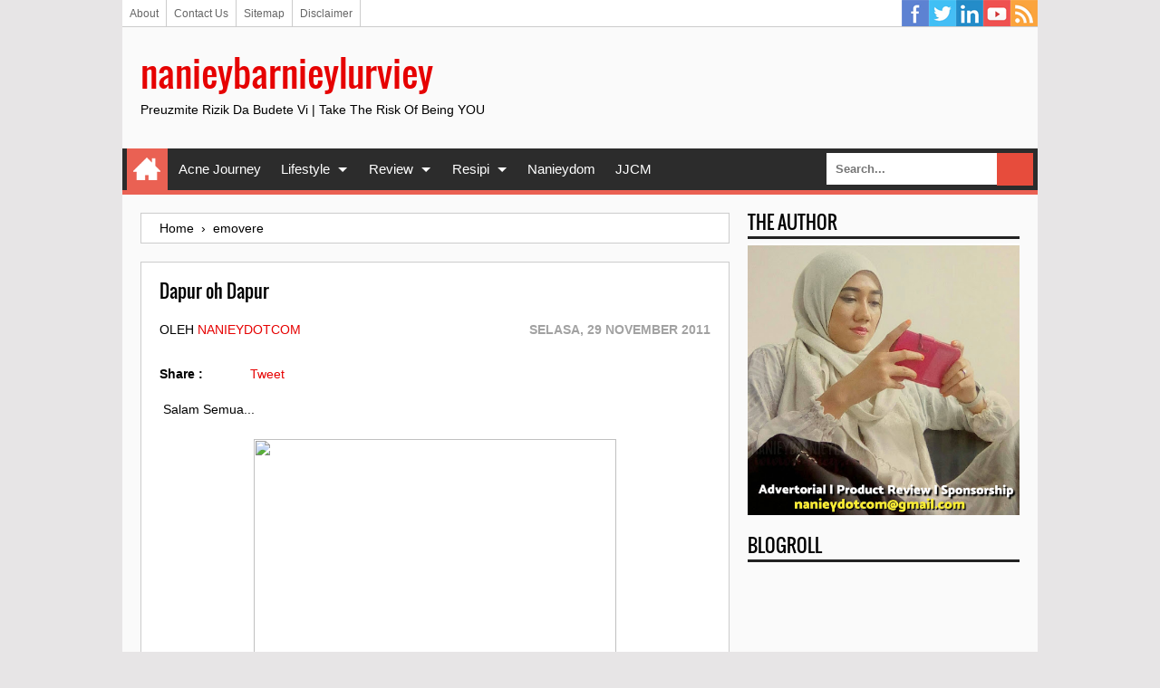

--- FILE ---
content_type: text/html; charset=utf-8
request_url: https://accounts.google.com/o/oauth2/postmessageRelay?parent=https%3A%2F%2Fwww.naniey.com&jsh=m%3B%2F_%2Fscs%2Fabc-static%2F_%2Fjs%2Fk%3Dgapi.lb.en.2kN9-TZiXrM.O%2Fd%3D1%2Frs%3DAHpOoo_B4hu0FeWRuWHfxnZ3V0WubwN7Qw%2Fm%3D__features__
body_size: 161
content:
<!DOCTYPE html><html><head><title></title><meta http-equiv="content-type" content="text/html; charset=utf-8"><meta http-equiv="X-UA-Compatible" content="IE=edge"><meta name="viewport" content="width=device-width, initial-scale=1, minimum-scale=1, maximum-scale=1, user-scalable=0"><script src='https://ssl.gstatic.com/accounts/o/2580342461-postmessagerelay.js' nonce="g8R4Ikfy4Xe1isDcuTb3ZA"></script></head><body><script type="text/javascript" src="https://apis.google.com/js/rpc:shindig_random.js?onload=init" nonce="g8R4Ikfy4Xe1isDcuTb3ZA"></script></body></html>

--- FILE ---
content_type: text/html; charset=utf-8
request_url: https://www.google.com/recaptcha/api2/aframe
body_size: 268
content:
<!DOCTYPE HTML><html><head><meta http-equiv="content-type" content="text/html; charset=UTF-8"></head><body><script nonce="QM33sxXWrlsIWT1NpRqa2w">/** Anti-fraud and anti-abuse applications only. See google.com/recaptcha */ try{var clients={'sodar':'https://pagead2.googlesyndication.com/pagead/sodar?'};window.addEventListener("message",function(a){try{if(a.source===window.parent){var b=JSON.parse(a.data);var c=clients[b['id']];if(c){var d=document.createElement('img');d.src=c+b['params']+'&rc='+(localStorage.getItem("rc::a")?sessionStorage.getItem("rc::b"):"");window.document.body.appendChild(d);sessionStorage.setItem("rc::e",parseInt(sessionStorage.getItem("rc::e")||0)+1);localStorage.setItem("rc::h",'1768667318045');}}}catch(b){}});window.parent.postMessage("_grecaptcha_ready", "*");}catch(b){}</script></body></html>

--- FILE ---
content_type: text/javascript; charset=UTF-8
request_url: https://www.naniey.com/feeds/posts/summary/-/emovere?alt=json-in-script&orderby=updated&max-results=0&callback=randomRelatedIndex
body_size: 22393
content:
// API callback
randomRelatedIndex({"version":"1.0","encoding":"UTF-8","feed":{"xmlns":"http://www.w3.org/2005/Atom","xmlns$openSearch":"http://a9.com/-/spec/opensearchrss/1.0/","xmlns$blogger":"http://schemas.google.com/blogger/2008","xmlns$georss":"http://www.georss.org/georss","xmlns$gd":"http://schemas.google.com/g/2005","xmlns$thr":"http://purl.org/syndication/thread/1.0","id":{"$t":"tag:blogger.com,1999:blog-7252584117708640812"},"updated":{"$t":"2026-01-17T22:56:16.906+08:00"},"category":[{"term":"emovere"},{"term":"personal"},{"term":"review produk"},{"term":"food"},{"term":"resepi"},{"term":"review"},{"term":"nanieydom"},{"term":"jalan-jalan cari makan"},{"term":"santai info dunia"},{"term":"wordless wednesday"},{"term":"DIY"},{"term":"katarsis nanieybarnieylurviey"},{"term":"fitness"},{"term":"Intan payung"},{"term":"santai makan"},{"term":"segmen \u0026 giveaway"},{"term":"segmen rohani"},{"term":"kesihatan"},{"term":"suka-suka"},{"term":"derma roller malaysia"},{"term":"dermaroller malaysia"},{"term":"pregnancy journey"},{"term":"info kesihatan"},{"term":"review movie"},{"term":"acnejourneynbl"},{"term":"khasiat"},{"term":"random from the past"},{"term":"iklan"},{"term":"naniey dan kopi"},{"term":"review product"},{"term":"tips"},{"term":"dermapen malaysia"},{"term":"info negara"},{"term":"pandemik covid 19"},{"term":"derma roller murah"},{"term":"adik nur nadhirah abdullah hilang"},{"term":"baby food"},{"term":"cuti-cuti malaysia"},{"term":"health benefit"},{"term":"movie netflix malaysia"},{"term":"review buku"},{"term":"tips cinta"},{"term":"berita kematian adik nur nadirah"},{"term":"gardening"},{"term":"informasi"},{"term":"makan-makan"},{"term":"motivasi"},{"term":"tips diet"},{"term":"derma roller untuk parut berlubang"},{"term":"makan di mana?"},{"term":"pengetahuan am"},{"term":"perkahwinan"},{"term":"quotes"},{"term":"bazaar ramadhan"},{"term":"career counseling"},{"term":"hilangkan jerawat dan parut jerawat"},{"term":"home decor"},{"term":"kosmo online"},{"term":"perhubungan dan percintaan"},{"term":"random post"},{"term":"beauty tips"},{"term":"cara pakai derma roller"},{"term":"dermapen murah"},{"term":"dermapen vs dermaroller"},{"term":"dermaroller price"},{"term":"dirang"},{"term":"eco shop"},{"term":"jerawat"},{"term":"kaki shopping online"},{"term":"kerjaya"},{"term":"kes budak hilang"},{"term":"makanan minuman bulan puasa"},{"term":"masalah blogger"},{"term":"masalah cinta"},{"term":"resepi mudah"},{"term":"Panas"},{"term":"advertorial"},{"term":"bapa dirang bebas reman"},{"term":"counseling"},{"term":"crystal \u0026 natural stone"},{"term":"dermapen murah malaysia"},{"term":"dermarollermalaysia"},{"term":"diet"},{"term":"fitness motivation"},{"term":"gaddafi"},{"term":"harga dermapen malaysia"},{"term":"harian metro"},{"term":"iklan di sini"},{"term":"kematian adik nur nadirah"},{"term":"kes pembunuhan adik nur nadirah"},{"term":"kesihatan mental"},{"term":"kos rawatan dermapen malaysia"},{"term":"makanan famous bulan puasa"},{"term":"parut jerawat"},{"term":"pemborong murah malaysia"},{"term":"pemborong murah satu malaysia"},{"term":"pengalaman jerawat saya"},{"term":"personalized gift with printcious"},{"term":"petua"},{"term":"rawatan dermapen malaysia"},{"term":"rawatan led light therapy"},{"term":"redzuan ridz"},{"term":"CINTA"},{"term":"My Cakes N Cookies MCNC"},{"term":"SK KAFA"},{"term":"acnejourney"},{"term":"amcorp mall shopping"},{"term":"bagaimana untuk diet"},{"term":"book of the month"},{"term":"borong jubah muslimah"},{"term":"buat duit online"},{"term":"buat sendiri"},{"term":"busana anggun jelita"},{"term":"cara mudah buat salad"},{"term":"cara pakai numb cream"},{"term":"derma roller review"},{"term":"dermapen testimoni"},{"term":"dermaroller journey"},{"term":"diet dengan sayur"},{"term":"fitness blogger malaysia"},{"term":"fitness freak malaysia"},{"term":"gangguan bekalan air"},{"term":"harga borong jubah muslimah"},{"term":"harga numb cream"},{"term":"hilang status gliteratti"},{"term":"iPhone application"},{"term":"idea hadiah istimewa untuk yang tersayang"},{"term":"jana pendapatan dengan blog"},{"term":"join segmen"},{"term":"juadah berbuka puasa"},{"term":"keinsafan di penghujung usia"},{"term":"komuniti"},{"term":"kosmo"},{"term":"led light therapy"},{"term":"mini popia serunding murah"},{"term":"motivasi kerja"},{"term":"parenting"},{"term":"percintaan"},{"term":"percutian bajet \u0026 staycation"},{"term":"popia serunding kelantan murah"},{"term":"pos malaysia"},{"term":"produk hilangkan jerawat"},{"term":"prof suradi salim"},{"term":"rawatan dermapen di malaysia"},{"term":"review cosmetic"},{"term":"review gadget"},{"term":"review produk parut"},{"term":"rice cooker recipe"},{"term":"santai budaya"},{"term":"segmen kesihatan"},{"term":"serial killer"},{"term":"shopping"},{"term":"stylez store house"},{"term":"tempahan popia serunding"},{"term":"tutorial blog"},{"term":"ujian Allah"},{"term":"work motivation"},{"term":"Agama"},{"term":"Cara Buat Jamu Asam Kunyit"},{"term":"Dalacin-t"},{"term":"Homemade Jamu"},{"term":"Jamu Untuk Kulit Cantik"},{"term":"MBTI"},{"term":"PEMBUNUH"},{"term":"Review charcoal mask"},{"term":"Tips Hilangkan Perut Buncit"},{"term":"Tropicana City Mall GSC"},{"term":"adik adam syukri"},{"term":"adik ahmad adam syukri"},{"term":"agen dropship"},{"term":"akaun paypal"},{"term":"aksi lucah remaja perempuan"},{"term":"alat senaman murah"},{"term":"alat senaman murah selangor"},{"term":"alat senaman terpakai"},{"term":"amalina pelajar cemerlang seksi"},{"term":"asal usul jerantut ulu tembeling jeram pahang"},{"term":"bahan-bahan cheese cake"},{"term":"bantuan diperlukan"},{"term":"bebaskan anwar ibrahim"},{"term":"bentuk pisang kaki"},{"term":"bercerai angkara facebook"},{"term":"berita tentang adik ahmad adam syukri"},{"term":"berkesan ke dermaroller"},{"term":"bilik sewa murah"},{"term":"bio oil"},{"term":"bisness online"},{"term":"black parade"},{"term":"blitz give away"},{"term":"borong barang murah"},{"term":"borong contact lense"},{"term":"borong murah produk"},{"term":"borong shawls"},{"term":"buah keranji"},{"term":"buat masker sendiri"},{"term":"budak lemas"},{"term":"buku motivasi berani dan berjaya"},{"term":"buku wanita berhias dan menjaga diri"},{"term":"bulan ramadhan 2012"},{"term":"cara buat cheese cake"},{"term":"cara buat duit online"},{"term":"cara buat inai mudah"},{"term":"cara buat kek batik"},{"term":"cara buat puding karamel"},{"term":"cara buat sos pencicah"},{"term":"cara guna led light therapy."},{"term":"cara jana pendapatan dalam usd"},{"term":"cara mendapatkan punggung cantik"},{"term":"cara menghilangkan parut jerawat berlubang"},{"term":"cara mudah tambah berat badan"},{"term":"cara pakai charcoal mask"},{"term":"cara pakai dermapen"},{"term":"cara pos barang guna pos laju"},{"term":"cara up traffic"},{"term":"cashout nuffnang"},{"term":"cetaphil experience"},{"term":"cetaphil untuk jerawat"},{"term":"cheese cake"},{"term":"chef riz tipu"},{"term":"coklat murah"},{"term":"cosmetic murah"},{"term":"creambath rejoice"},{"term":"daiso charcoal mask"},{"term":"daiso cosmetic"},{"term":"derma roll"},{"term":"derma roller 3 in 1 murah"},{"term":"derma roller testimoni malaysia"},{"term":"derma roller untuk parut jerawart"},{"term":"dermaroller malaysia review"},{"term":"dermaroller murah"},{"term":"diet dengan brokoli"},{"term":"doa pendekat jodoh"},{"term":"dunia pekerjaan"},{"term":"event nuffnang"},{"term":"ezbuy malaysia"},{"term":"facebook"},{"term":"filler injection malaysia"},{"term":"fitness challenge"},{"term":"gangguan di kuala lumpur dan gombak"},{"term":"gay di malaysia"},{"term":"guardian dalacin-t"},{"term":"gym equipment"},{"term":"happy"},{"term":"harga charcoal mask"},{"term":"harga led light therapy"},{"term":"harga rawatan tca"},{"term":"high heels"},{"term":"home gym set"},{"term":"iPhone"},{"term":"idea resepi"},{"term":"introducer akaun semasa maybank"},{"term":"inventori gaya bercinta"},{"term":"jalan kat kl"},{"term":"jana pendapatan"},{"term":"jom singgah shop"},{"term":"jubah lace"},{"term":"jubah murah saya"},{"term":"jubah murah zalora"},{"term":"kahwin gemuk"},{"term":"kaki drama"},{"term":"kanak kanak"},{"term":"kapal titanic"},{"term":"kebaikan charcoal mask utk wajah"},{"term":"kedai romantika amcorp mall"},{"term":"kek coklat kukus simple"},{"term":"kelas asas solekan"},{"term":"kelas asas solekan murah"},{"term":"kelebihan hari jumaat"},{"term":"kenali lelaki gay"},{"term":"kerja kosong online"},{"term":"kerja part time"},{"term":"kerja sambilan online"},{"term":"kerjaya kaunselor"},{"term":"kes culik"},{"term":"kesan lepas pakai charcoal mask"},{"term":"kg baru"},{"term":"khasiat jus saderi"},{"term":"khasiat pisang kaki"},{"term":"koleksi jubah murah muslimah di zalora"},{"term":"konvensyen usahawan muslim"},{"term":"krisis kerjaya"},{"term":"kuih tepung pelita"},{"term":"lelaki yang perlu dihindari"},{"term":"love language"},{"term":"lurviey"},{"term":"macam-macam"},{"term":"maharaja lawak"},{"term":"makan murah"},{"term":"make-up"},{"term":"maklumat konvensyen usahawan muslim 2013"},{"term":"masa"},{"term":"masalah di tempat kerja"},{"term":"masalah skrin laptop putih"},{"term":"menu bulan puasa"},{"term":"mulakan perniagaan"},{"term":"my acne journey"},{"term":"nak pakai apa untuk jerawat"},{"term":"nanieymasak"},{"term":"needle catridge dermapen murah"},{"term":"nikmat bersyukur"},{"term":"nota bunuh diri di facebook"},{"term":"nuffnang premier screening of the descendant"},{"term":"numbing cream"},{"term":"panda"},{"term":"pantang larang pakai numb cream"},{"term":"pengalaman temuduga"},{"term":"peplum murah"},{"term":"perbankan"},{"term":"perhubungan cinta"},{"term":"ppim di konvensyen usahawan muslim"},{"term":"printcious"},{"term":"produk kecantikan"},{"term":"produk putih murah"},{"term":"program kaunseling Um"},{"term":"psychology"},{"term":"puding karamel sedap"},{"term":"rawatan microdermabrasion malaysia"},{"term":"rawatan tca di malaysia"},{"term":"report"},{"term":"resepi cheese cake mudah"},{"term":"resepi cheese tart murah"},{"term":"resepi kek coklat kukus"},{"term":"resepi oat tom yam"},{"term":"resepi salad dressing"},{"term":"resipi salad buah"},{"term":"review beautee acne soap"},{"term":"review cetaphil"},{"term":"review ceutical strawberry ice spring mask"},{"term":"review fruit of the earth aloe vera"},{"term":"review in2it liquid eyeliner waterproof"},{"term":"review mask watson"},{"term":"review numbing cream"},{"term":"salad kentang"},{"term":"salad sayur"},{"term":"sand therapy"},{"term":"santai personaliti"},{"term":"scammer"},{"term":"sembelih manusia"},{"term":"shawls panjang murah"},{"term":"sos pencicah mudah"},{"term":"suberi nasi kandar"},{"term":"sukan bola sepak"},{"term":"tasik titiwangsa"},{"term":"taufan sonamu langkah berjaga-jaga"},{"term":"terapi pasir"},{"term":"testimoni derma roller"},{"term":"tingkatkan traffic blog"},{"term":"tips temuduga"},{"term":"tips untuk fuller lips"},{"term":"titanic 3d"},{"term":"tom yam"},{"term":"tragedi kapal titanic"},{"term":"tribal peplum murah"},{"term":"tulis wasiat"},{"term":"uncle chili restaurant amcorp mall"},{"term":"uncle chilies"},{"term":"vanilla candle.."},{"term":"wanita"},{"term":"when kids kill"},{"term":"whitehead blackhead charcoal mask"},{"term":"zalora malaysia"},{"term":"zumba"},{"term":"10 Things"},{"term":"100 most infamous criminals"},{"term":"15 makanan tingkatkan imun"},{"term":"24k gold mask powder murah"},{"term":"4 wanita berjubah"},{"term":"65eday Global Super Sale"},{"term":"9 julai"},{"term":"AIDS"},{"term":"Akhlak dan pertuturan"},{"term":"Aktiviti cuti sekolah"},{"term":"Althea Malaysia"},{"term":"Ambang 2013"},{"term":"Apple Store"},{"term":"BK Peel Off Nail Polish"},{"term":"Bahaya air gas"},{"term":"Banjir depan um"},{"term":"Bayar Fidyah di Aman Palestin"},{"term":"Beli domain murah"},{"term":"Bilik sewa murah universiti malaya"},{"term":"Blog Mahamahu"},{"term":"CEO facebook"},{"term":"Calon- Calon Barisan Nasional Wilayah Persekutuan Kuala Lumpur"},{"term":"Cara Bayar Fidyah"},{"term":"Cara Buat Jamu Kunyit"},{"term":"Cara Buat Jamu Sendiri"},{"term":"Cara Menyemak Status Penerima Decoder MYTV 2016"},{"term":"DIY BROOCH ORGANIZER"},{"term":"DIY Plastik Botol"},{"term":"Datuk Ahmad Kemin"},{"term":"Drugstores Foundation"},{"term":"Exercise Bike Murah Malaysia"},{"term":"Facebook f8 conference"},{"term":"Fidyah Wajib Dibayar"},{"term":"Foldable Exercise Bike"},{"term":"Folding Exercise Bike Malaysia"},{"term":"Grant of Probate"},{"term":"Guna kitar semula botol plastik"},{"term":"HILANG"},{"term":"Harga Basikal Senaman Lipat"},{"term":"Harga Exercise Bike"},{"term":"Harga PMD"},{"term":"IGB"},{"term":"IN2IT Gel Foundation"},{"term":"Jam Fossil"},{"term":"KL Jerebu"},{"term":"Kadar tambang LRT 2015"},{"term":"Kanser zakar"},{"term":"Kari sedap kat kl"},{"term":"Karipap frozen murah kelantan"},{"term":"Karnival Kerjaya 2011"},{"term":"Kedai Pakaian Bundle Murah RM1 Di Tok Bali Pasir Puteh"},{"term":"Kesakitan penghapus dosa"},{"term":"Khasiat Jamu Asam Kunyit"},{"term":"Klinik Gigi Dr Tazilli"},{"term":"Kod Etika Blogger"},{"term":"LAZADA Malaysia"},{"term":"Lactacyd"},{"term":"Laporan NBL"},{"term":"Larian Pakaian Dalam di Amerika"},{"term":"Lesbian"},{"term":"MANGSA"},{"term":"MARA"},{"term":"Main sudoku"},{"term":"Man Jadda Wajada"},{"term":"PENJARA"},{"term":"PRU13"},{"term":"Pakaian Dinner Wanita Bertudung"},{"term":"Pemanggang ajaib"},{"term":"Pengalaman shopping dengan lazada"},{"term":"Perkiraan Fidyah"},{"term":"Persidangan facebook"},{"term":"Personal Microdermabrasion Murah Malaysia"},{"term":"Personaliti"},{"term":"Projek Amal Blogger"},{"term":"Putrajaya dan Labuan"},{"term":"RNC Fave"},{"term":"RSBS"},{"term":"Review Basikal Lipat Murah Malaysia"},{"term":"Review IN2IT Sheer Natural Gel Foundation"},{"term":"Rozita Che Wan"},{"term":"SEWA TAPAK IKLAN PERCUMA"},{"term":"Sambal tempe dan ikan bilis"},{"term":"Sedar diri"},{"term":"Shahir AF8"},{"term":"Shopping barang kosmetik murah"},{"term":"Siapa Yang Perlu Bayar Fidyah"},{"term":"Taqbin Malaysia"},{"term":"The power of weakness"},{"term":"Tips Kecilkan Perut"},{"term":"Toyota Doraemon Commercials"},{"term":"Tuna cheese loaf"},{"term":"Twitbird"},{"term":"Twitter"},{"term":"UniKL"},{"term":"Your Favourite Fossil Watches for Men"},{"term":"abnormal psychology"},{"term":"abuden"},{"term":"accounting course"},{"term":"adi wira"},{"term":"adik ahmad adam syukri TV3"},{"term":"advertis with exabytes"},{"term":"agen dan dealer di perlukan"},{"term":"agen diperlukan segera"},{"term":"agen lactation cookies"},{"term":"air tulang belakang"},{"term":"akibat pakai kasut tumit tinggi"},{"term":"akok"},{"term":"aku bukan tomboy 2011"},{"term":"al-quran dan tanda baca"},{"term":"alat penjimat minyak"},{"term":"alat senaman murah kl"},{"term":"alat snaman murah kl"},{"term":"alat untuk v shape muka"},{"term":"alatan dapur pink"},{"term":"alexender mcqueen"},{"term":"aloe vera gel untuk parut"},{"term":"amalam pembuka rezeki"},{"term":"amalan murah rezeki"},{"term":"amalina 17a seksi"},{"term":"amanah raya berhad"},{"term":"ambang merdeka 2014"},{"term":"amcorp mall book xcess"},{"term":"amin yang berbeza"},{"term":"amirul garage ranger shah alam"},{"term":"anak kebulur"},{"term":"anak pak arab"},{"term":"anger management"},{"term":"angkasawan negara Malaysia"},{"term":"anwar bebas tuduhan liwat saiful"},{"term":"apa itu bentan"},{"term":"apa itu liwat"},{"term":"apa nak buat bila kad atm hilang"},{"term":"apa tu abuden"},{"term":"apa tu buffered earning"},{"term":"apa yang menarik minggu setem"},{"term":"apa yang perlu untuk buka akaun semasa maybank"},{"term":"apakah sinar uv"},{"term":"aplikasi mydistress"},{"term":"april fool"},{"term":"archimedes"},{"term":"art"},{"term":"artifak ditemui di poland"},{"term":"artis kahwin"},{"term":"atuk power"},{"term":"avon pensil eyeliner"},{"term":"awal muharam"},{"term":"awareness ribbon"},{"term":"ayam goreng halia mudah"},{"term":"azam tahun baru 2015"},{"term":"babi"},{"term":"babun"},{"term":"bachelor in counseling"},{"term":"bad rumors nanieybarnieylurviey"},{"term":"bagaimana kuruskan badan"},{"term":"bagaimana melupakan kekasih"},{"term":"bagaimana untuk permudahkan rezeki"},{"term":"bahagian pengurusan psikologi JPA"},{"term":"bahan kek batik"},{"term":"bahan salad tuna"},{"term":"bahan sos pencicah"},{"term":"bahasa cinta"},{"term":"bahasa inggeris"},{"term":"bahaya air berkarbonat"},{"term":"bahaya dan simptom strok haba"},{"term":"bahaya dermaroller"},{"term":"bahaya sinar uv"},{"term":"baik dan jahat"},{"term":"baju cegah sakit tulang belakang"},{"term":"baju online murah"},{"term":"bakar diri guna petrol"},{"term":"balai seni visual negara"},{"term":"banana oatmeal mudah"},{"term":"bangar village"},{"term":"bangga tunjuk middle finger"},{"term":"bank negara cetak duit baru"},{"term":"bantuan 2014"},{"term":"barang decor english style"},{"term":"barang murah"},{"term":"barang sephora murah"},{"term":"barang untuk gym"},{"term":"bars untuk orang diet"},{"term":"basic instint"},{"term":"bau kaki"},{"term":"bau lovely lace"},{"term":"bayaran untuk ap sirim permit"},{"term":"bayi dihempas bapa"},{"term":"bazar ramadhan jalan raja alang"},{"term":"bb cream korea"},{"term":"be tgh run"},{"term":"beauty measurement"},{"term":"bebola coklat"},{"term":"bedak agnesia nak beli kat mana"},{"term":"beli barang cosmetic online"},{"term":"beli buku online"},{"term":"beli cover iphone"},{"term":"beli exercise bike murah"},{"term":"beli kat mane nixoderm"},{"term":"beli maxi dress borong"},{"term":"beli second hand netbook"},{"term":"beli tart shell"},{"term":"beli tayar murah"},{"term":"beli telefon murah dengan digi smart plan"},{"term":"beli tiket bas online"},{"term":"bengkung kempiskan perut murah"},{"term":"bentan dalam pantang"},{"term":"bentan sunat"},{"term":"bentuk badan dan personality"},{"term":"berapa charge buat kad atm baru"},{"term":"berbaloi ke beli treadmill"},{"term":"bercakap dengan jin"},{"term":"berenang di pantai burka"},{"term":"berhantu"},{"term":"berhijrah ke arah kebaikan"},{"term":"berinai"},{"term":"berita palsu"},{"term":"berita sukan"},{"term":"berita taufan sonamu"},{"term":"berlagak mat saleh"},{"term":"bersih"},{"term":"beruang matahari"},{"term":"berus cuci muka"},{"term":"besarkan bontot"},{"term":"besarkan punggung"},{"term":"betul ke 2012 kiamat"},{"term":"beza kad visa dan master card"},{"term":"bihun tom yam bujang"},{"term":"biji kopi"},{"term":"bila guna duit kertas baru"},{"term":"bila kena musibah doa apa kena baca"},{"term":"bila last pos laju beroperasi"},{"term":"bila orang cakap i love you"},{"term":"bila orang mengungkit"},{"term":"bilik bukit angkasa"},{"term":"bilik murah bukit angkasa"},{"term":"bilik sewa murah bangsar"},{"term":"bio essence deep exfoliating gel"},{"term":"bisikan syaitan"},{"term":"biskut kacang"},{"term":"biskut mazola"},{"term":"biskut raya 2014 murah"},{"term":"biskut susu murah"},{"term":"biskut tambah susu"},{"term":"blackberry contact number to iphone4"},{"term":"blog bunga bunga cinta"},{"term":"blog lawak brutal."},{"term":"blogger parenting"},{"term":"blogger sponsorship program"},{"term":"blouse perempuan cantik."},{"term":"blueberry cheese tart murah"},{"term":"bluetooth ibarat seperti lelaki"},{"term":"bn youth job fair 2011"},{"term":"bobo doll"},{"term":"body scrub"},{"term":"body secret mango lotion"},{"term":"boleh ke pakai dermaroller kalau mengandung"},{"term":"boleh ke pakai produk banyak"},{"term":"boleh tak reuse needle catridge dermapen"},{"term":"bomoh susuk"},{"term":"bontot palsu"},{"term":"book xcess"},{"term":"borang keahlian library um"},{"term":"borang maklumat balik kampung oleh pdrm"},{"term":"borong alat pelipat baju murah"},{"term":"borong alat senaman"},{"term":"borong bundle murah kelantan"},{"term":"borong coklat iq"},{"term":"borong ever belina eye liner"},{"term":"borong fuel shark"},{"term":"borong hot shaper"},{"term":"borong kuih raya 2014"},{"term":"borong maxi dress"},{"term":"borong naturactor murah"},{"term":"borong neo socket"},{"term":"borong pakaian bundle murah"},{"term":"borong pemanggang ajaib"},{"term":"borong pendrive murah"},{"term":"borong perfume"},{"term":"borong pobling murah"},{"term":"borong produk kecantikan"},{"term":"borong sauna belt"},{"term":"borong shiseido murah"},{"term":"borong skin79 bb cream"},{"term":"borong tudung murah"},{"term":"botol detox murah"},{"term":"branded perfume murah"},{"term":"brownies"},{"term":"buah borong"},{"term":"buah kurma best"},{"term":"buah murah"},{"term":"buah naga"},{"term":"buah naga dan kesihatan"},{"term":"buah perah"},{"term":"buah pokok mata kucing"},{"term":"buang anak"},{"term":"buang navbar"},{"term":"buang sampah"},{"term":"buat biskut guna microwave"},{"term":"buat duit dengan sms"},{"term":"buat passport"},{"term":"buat salad dressing"},{"term":"buat seks ngan kereta"},{"term":"buat sendiri inai peel off"},{"term":"buat sushi sendiri"},{"term":"buat tempat letak brooch"},{"term":"buat video proposal"},{"term":"buatan malaysia"},{"term":"bubur ikan bilis"},{"term":"budak perempuan tertusuk paku di kepala"},{"term":"budaya china"},{"term":"budaya suap"},{"term":"budget kahwin"},{"term":"bukti pendapatan dengan nuffnang"},{"term":"buku motivasi menjadi wanita paling bahagia"},{"term":"buku murah di pwtc"},{"term":"buku pasal abnormal psychology"},{"term":"buku pilih kerjaya bukan kerja"},{"term":"buku robert kiyosaki murah"},{"term":"bulan ramadhan 2011"},{"term":"bulk sms"},{"term":"bunuh 11 tinggal satu"},{"term":"bunuh anak."},{"term":"bursa malaysia"},{"term":"butt workout"},{"term":"butter cookies"},{"term":"cabaran dunia pekerjaan"},{"term":"cabaran untuk kurus"},{"term":"cacat pakai kasut tumit tinggi"},{"term":"caj western union"},{"term":"calon yang bertanding pru 13 KL"},{"term":"camera canon a470 probs"},{"term":"cantik macam korea"},{"term":"cantik-cantik"},{"term":"capetown"},{"term":"capsicum for weight loss"},{"term":"cara bela ikan emas"},{"term":"cara beli borong bundle"},{"term":"cara bersyukur"},{"term":"cara betulkan masalah kipas"},{"term":"cara buang biji kolestrol"},{"term":"cara buang kutu babi dengan mudah"},{"term":"cara buang milia seed"},{"term":"cara buang tahi lalat"},{"term":"cara buat bergedil"},{"term":"cara buat chocolates ball"},{"term":"cara buat cream puff"},{"term":"cara buat donut guna donut maker"},{"term":"cara buat handmade coklat"},{"term":"cara buat inai peel off"},{"term":"cara buat kasut baby mudah"},{"term":"cara buat kek marble"},{"term":"cara buat kek yang mudah"},{"term":"cara buat keputusan"},{"term":"cara buat kuih cara"},{"term":"cara buat lip balm mudah"},{"term":"cara buat marie ball"},{"term":"cara buat nekbat"},{"term":"cara buat pembayaran dengan western union"},{"term":"cara buat puding roti"},{"term":"cara buat seks"},{"term":"cara buat skrub kopi mudah"},{"term":"cara buat sos pencicah senang"},{"term":"cara buat sos popia mudah"},{"term":"cara buat squats"},{"term":"cara buat tart shell mudah"},{"term":"cara buat terrarium"},{"term":"cara buat terrarium mudah"},{"term":"cara buka akaun paypal"},{"term":"cara buka akaun perniagaan cimb"},{"term":"cara buka akaun perniagaan maybank"},{"term":"cara buka akaun semasa maybank"},{"term":"cara buka akaun semasa syarikat"},{"term":"cara cepat kurus"},{"term":"cara cuci foundation brush"},{"term":"cara daftar ssm online"},{"term":"cara diet"},{"term":"cara edit photo"},{"term":"cara elak muka berpeluh"},{"term":"cara elakkan perut buncit"},{"term":"cara goreng macaroni"},{"term":"cara goreng mihun"},{"term":"cara guna nenas batu"},{"term":"cara hidup sihat"},{"term":"cara hilangkan berat badan bulan puasa"},{"term":"cara hilangkan jeragat"},{"term":"cara hilangkan jerawat dalam masa 2 minggu"},{"term":"cara hilangkan kedutan di mata"},{"term":"cara hilangkan kotoran pada baju putih"},{"term":"cara hilangkan lengan menggeleber"},{"term":"cara hilangkan lingkaran mata hitam"},{"term":"cara hilangkan parut berlubang"},{"term":"cara hilangkan parut chicken pox"},{"term":"cara hilangkan stress"},{"term":"cara jaga baju putih"},{"term":"cara jual coklat"},{"term":"cara kekalkan berat badan"},{"term":"cara kenal jantina anak melalui perut"},{"term":"cara kenal kasut babi"},{"term":"cara kurangkan sakit ulcer dlm mulut"},{"term":"cara kurus dengan mudah"},{"term":"cara letak kod domain"},{"term":"cara main sudoku"},{"term":"cara masak ayam goreng halia"},{"term":"cara masak ikan keli"},{"term":"cara masak singgang"},{"term":"cara masak tempe"},{"term":"cara memilih jurusan yang tepat"},{"term":"cara mencegah strok haba"},{"term":"cara mencuci berus makeup"},{"term":"cara mengawal kadar kolestrol"},{"term":"cara menggunakan western union"},{"term":"cara menghilangkan strecth mark"},{"term":"cara menguruskan kewangan"},{"term":"cara menjaga kulit wajah"},{"term":"cara merawat tumit merekah"},{"term":"cara mohon ap sirim permit"},{"term":"cara mudah beli tiket bas online"},{"term":"cara mudah buat detoks water"},{"term":"cara mudah buat kek coklat kukus"},{"term":"cara mudah dapat kerja"},{"term":"cara mudah hilangkan parut"},{"term":"cara mudah jahit maxi dress"},{"term":"cara mudah naikkan berat badan"},{"term":"cara mudah nak buat overnight oatmeal"},{"term":"cara mudah nak dapatkan perut flat"},{"term":"cara mudah tanggalkan pelekat"},{"term":"cara mudah untuk kurus"},{"term":"cara naikkan berat badan"},{"term":"cara nak beli barang"},{"term":"cara nak borong"},{"term":"cara nak buat kek dalam microwave"},{"term":"cara nak buat peel off nail polish"},{"term":"cara nak cantik"},{"term":"cara nak dapat buffered earning daripada nuffnang"},{"term":"cara nak hilangkan masalah kulit berminyak"},{"term":"cara nak kurus"},{"term":"cara nak mulakan makan makanan yang sihat"},{"term":"cara nak pukuk lelaki"},{"term":"cara nak tambah susu badan"},{"term":"cara nak tanggalkan sticker"},{"term":"cara nak tegur orang yg ada masalah"},{"term":"cara nak tegur roomate"},{"term":"cara nak tidur dengan mudah"},{"term":"cara nk kurus"},{"term":"cara nk kuruskan badan"},{"term":"cara pakai creambath"},{"term":"cara pakai foundtation"},{"term":"cara pakai half moon"},{"term":"cara pakai high beam"},{"term":"cara pakai naturactor"},{"term":"cara pakai shawls panjang"},{"term":"cara pasang my bedside table"},{"term":"cara pemakanan org zaman sekarang"},{"term":"cara pembahagian harta ikut islam"},{"term":"cara penjagaan pokok mata kucing"},{"term":"cara penjagaan rambut kusut"},{"term":"cara pilih buah-buahan"},{"term":"cara pintas dapat kerja"},{"term":"cara potong buah naga"},{"term":"cara rawat parut"},{"term":"cara saya berpantang"},{"term":"cara shopping dengan kad debit"},{"term":"cara solat ketika perang"},{"term":"cara solat tarawih"},{"term":"cara tingkatkan trafik"},{"term":"cara tradisional buang ketuat"},{"term":"cara update software iphone"},{"term":"cardio workout routine"},{"term":"cari rumah"},{"term":"cashout churpchurp hilang"},{"term":"casing iphone murah"},{"term":"celak best"},{"term":"celebrate birthday kat mana"},{"term":"celebrate birthday kat nandos"},{"term":"cendol jagung"},{"term":"cendol seksyen 17 um"},{"term":"char kuey teaw"},{"term":"charger port lenovo rosak"},{"term":"check status kkm"},{"term":"chef wan ckp padan muka"},{"term":"chicken rendang"},{"term":"chocolatiere borong"},{"term":"chocolatiere murah"},{"term":"chocolatiere review"},{"term":"choki-choki"},{"term":"chop n steak kampung baru"},{"term":"churpchurp"},{"term":"cikepal06"},{"term":"cincang kahwin dua"},{"term":"cincang poligami"},{"term":"cinta kura kura review"},{"term":"cinta si tukang kasut"},{"term":"ciri keselamatan mykad baru"},{"term":"ciri-ciri perempuan"},{"term":"citrus zinger borong"},{"term":"citrus zinger murah"},{"term":"clinical psychologist"},{"term":"clothingloves.com. wholesale clothing. baju online murah luar negara"},{"term":"coklat cadbury"},{"term":"coklat smarties"},{"term":"concealer apa yg bagus"},{"term":"condo tgh kl"},{"term":"consigment biskut raya 2014"},{"term":"consignment kuih raya"},{"term":"contact lens bahaya"},{"term":"contact lens borong"},{"term":"contact lens murah"},{"term":"contact lense murah"},{"term":"contest kata kunci strawberri"},{"term":"contest what ur name"},{"term":"contest wish us luck"},{"term":"convocation day 2011"},{"term":"cpr untuk anjing"},{"term":"criminologies books"},{"term":"criminology studies in malaysia"},{"term":"crystal collagen eye mask"},{"term":"crystal collagen gold eye mask"},{"term":"cuci laptop sendiri"},{"term":"cucuk bontot"},{"term":"cupcake murah"},{"term":"current account maybank"},{"term":"curryegg"},{"term":"daftar ssm"},{"term":"dahlia teck sambut birthday apek"},{"term":"dana pembedahan diperlukan"},{"term":"danisa butter cookies"},{"term":"dapat ijazah umur 74 tahun"},{"term":"data entry"},{"term":"debat isu ptptn"},{"term":"debit card guna macam mane"},{"term":"decison making"},{"term":"decoder percuma"},{"term":"dekat mana nak beli dermaroller"},{"term":"demonstrasi solat ketika perang"},{"term":"demontrasi 901"},{"term":"dengkur dalam psikologi"},{"term":"derma roller 1.0mm"},{"term":"derma roller malaysia murah"},{"term":"derma roller testimoni"},{"term":"dermapen vs laser"},{"term":"dermaroller"},{"term":"dermaroller led"},{"term":"dermaroller malaysia murah"},{"term":"dermaroller online malaysia"},{"term":"dermaroller review"},{"term":"dermaroller treatment malaysia"},{"term":"dermaroller tumpul"},{"term":"dermaroller untuk kepala botak"},{"term":"dermaroller watsons malaysia"},{"term":"dermavib"},{"term":"desa paling bahaya di dunia"},{"term":"dessert paling mudah"},{"term":"dessert paling senang"},{"term":"di mana pintu neraka"},{"term":"di tetak madu"},{"term":"diari pekerjaan"},{"term":"dibuang suami"},{"term":"didenda"},{"term":"diet dengan ubi keledek"},{"term":"diet ikut jenis darah"},{"term":"diet sebelum kahwin"},{"term":"digi"},{"term":"digi end sales special"},{"term":"diliwat"},{"term":"ding dang"},{"term":"disengat ikan pari"},{"term":"disiplin"},{"term":"diskaun"},{"term":"diskaun dan rebat tol sempena deepavali 2012"},{"term":"diskaun di tol mana sempena deepavali"},{"term":"diskaun hebat di tudung2u"},{"term":"ditikam kekasih"},{"term":"diy camera case"},{"term":"diy eyebrow stencil"},{"term":"diy kasut baby"},{"term":"diy sandal cantik"},{"term":"diy sandal terpakai"},{"term":"diy storage box murah"},{"term":"diy store box borong"},{"term":"doa apabila ditimpa musibah"},{"term":"doa awal ramadan"},{"term":"doa bila orang cakap i love you"},{"term":"doa diberi kemudahan"},{"term":"doa dimudahkan"},{"term":"doa jodoh"},{"term":"doa kasih sayang"},{"term":"doa ketika memulakan kerja"},{"term":"doa ketika sakit"},{"term":"doa memohon ketenangan jiwa"},{"term":"doa perbaiki diri"},{"term":"doa untuk anak dara"},{"term":"doa untuk keselamatan dunia dan akhirat"},{"term":"doa yang kena baca bila ditimba malapetaka"},{"term":"doktor"},{"term":"dokumen untuk buka akaun syarikat"},{"term":"domain dengan netkl"},{"term":"dont underestimate me"},{"term":"donut maker murah"},{"term":"donuts big apple and coffee"},{"term":"door gift cupcake"},{"term":"door gift tart buah"},{"term":"double wheel exerciser"},{"term":"download picasa3"},{"term":"dream"},{"term":"dream are my reality"},{"term":"dropbox"},{"term":"dropship"},{"term":"dropship tudung"},{"term":"duit internet"},{"term":"duit kertas baru 2012"},{"term":"duit rm20"},{"term":"duit syiling 1939"},{"term":"duit syiling king george"},{"term":"duit syiling lama"},{"term":"dunia artis"},{"term":"dunia hiburan"},{"term":"easy rhb loan mudah"},{"term":"edit photo"},{"term":"ekspresi diri"},{"term":"emco bars"},{"term":"energy bars"},{"term":"english garden fragrance oil"},{"term":"epal cantikkan kulit"},{"term":"erti redha"},{"term":"essence stay all day foundation"},{"term":"etika"},{"term":"euro 2012"},{"term":"euro trip 2012"},{"term":"event di pwtc"},{"term":"ever belina eye liner"},{"term":"everbilena cosmetic"},{"term":"exam"},{"term":"exam bear"},{"term":"exercise"},{"term":"exercise bulan puasa"},{"term":"exercise untuk orang kurus"},{"term":"exercise untuk perempuan"},{"term":"eye mask murah"},{"term":"eye shadow murah"},{"term":"eyeliner best"},{"term":"facebook bahasa cina"},{"term":"facebook bahasa cina najib"},{"term":"facebook perdana menteri najib"},{"term":"facon education fair"},{"term":"fakta dan mitos minuman isotonik"},{"term":"family counseling"},{"term":"fantastic shoe designs"},{"term":"feedback pakai ever belina eye liner"},{"term":"feedback stay natural mud face."},{"term":"felixia yeap bertudung"},{"term":"feminin"},{"term":"fenomena manusia bertanduk"},{"term":"ferrari murah"},{"term":"ferrari putus dua"},{"term":"fesyen rambut afro"},{"term":"fesyen tudung raya 2013"},{"term":"fiesta buku karangkraf"},{"term":"filem"},{"term":"filem malaysia"},{"term":"first impression flip fold clothes"},{"term":"fitness equipment"},{"term":"flabby arms"},{"term":"flight ticket discount"},{"term":"free lipice"},{"term":"free topup"},{"term":"freelance counselor"},{"term":"fruit of earth lotion"},{"term":"fruit salad berkhasiat"},{"term":"fuel shark murah"},{"term":"full time blogger"},{"term":"fungsi concealer"},{"term":"fungsi creambath"},{"term":"fungsi eye mask"},{"term":"gambar amalina che bakri seksi. amalina nude photo"},{"term":"gambar apek ngan dahlia teck"},{"term":"gambar satu malaysia"},{"term":"gangguan bekalan air 18 jun 2013"},{"term":"gangguan bekalan air 2013"},{"term":"gangguan bekalan air selangor"},{"term":"gangguan emosi mental"},{"term":"gangguang bekalan air kl"},{"term":"gas memasak"},{"term":"gas petronas abis"},{"term":"gay bogel bercumbu kosmo"},{"term":"gay malaysia"},{"term":"gaya berpakaian"},{"term":"gejala emo di malaysia"},{"term":"gejala penyakit kelamin"},{"term":"ghairah hilang"},{"term":"gigi"},{"term":"gigi paling lama di dunia"},{"term":"gigit jari kuku"},{"term":"gila internet sale"},{"term":"give away"},{"term":"giveaway"},{"term":"gladiator shoes"},{"term":"gliteratti"},{"term":"gombak"},{"term":"good luck"},{"term":"gossip"},{"term":"gossip artis"},{"term":"gravity tour 2011"},{"term":"gulai lemak ikan kering dan nenas"},{"term":"gulai tempoyak ikan patin"},{"term":"gunakan serbuk teh utk kulit berminyak"},{"term":"gunung santubong mendaki"},{"term":"guru belum naik gred dg41"},{"term":"guru dg41"},{"term":"guy chest pillow"},{"term":"hadis orang sombong"},{"term":"hadis tentang wanita"},{"term":"hadis tuntulah ilmu"},{"term":"hafalan shalat delisa"},{"term":"haid"},{"term":"haiwan"},{"term":"hakim syariah berkhalwat"},{"term":"hamba duit"},{"term":"hana tajima"},{"term":"handphone murah"},{"term":"harapan ramadhan"},{"term":"harga borong maxi dress"},{"term":"harga borong pelipat baju"},{"term":"harga borongsabun susu beras"},{"term":"harga buah naga"},{"term":"harga ever belina eye liner"},{"term":"harga gym equipment"},{"term":"harga ikan kap"},{"term":"harga netbook asus"},{"term":"harga nixoderm"},{"term":"harga pemeriksaan kesihatan"},{"term":"harga pisang kaki"},{"term":"harga punching bag"},{"term":"harga rim"},{"term":"harga roda untuk exercise"},{"term":"harga rogaine"},{"term":"harga roll on foundation"},{"term":"harga saham"},{"term":"harga sony ericsson txt ck13i"},{"term":"harga sony xperia"},{"term":"harga st ives scrub"},{"term":"harga sulam bedak"},{"term":"harga sulam blusher"},{"term":"harga suntik vitamin c"},{"term":"harga tca"},{"term":"harga turbo hose"},{"term":"hari bebas kenderaan sedunia"},{"term":"hari deepavali"},{"term":"harian metro seks"},{"term":"harimau batu indonesia"},{"term":"harimau malaya"},{"term":"high beam borong"},{"term":"high beam fake"},{"term":"high beam fake testimoni"},{"term":"high beam murah"},{"term":"high beam replica"},{"term":"high heels murah"},{"term":"hikmah imam al ghazali"},{"term":"hikmah solat tarawih"},{"term":"hilang dara"},{"term":"hilangkan parut berlubang dengan dermaroller"},{"term":"hilangkan parut berlubang dengan mudah"},{"term":"hilangkan strecth mark dengan dermaroller"},{"term":"hitam putih kehidupan"},{"term":"hiv aids"},{"term":"home made coklat iq"},{"term":"home remedies"},{"term":"homegym murah"},{"term":"homoseksual"},{"term":"hospital ampang"},{"term":"hot artis"},{"term":"hukum baca zodiak"},{"term":"hukum menyebut omg"},{"term":"hypochondriac"},{"term":"iPad"},{"term":"iPhone4"},{"term":"ibu merajuk campak anak"},{"term":"ice roller untuk kulit"},{"term":"idea buat tempat letak brooch"},{"term":"ijn banjir"},{"term":"ikan kap gergasi"},{"term":"ikan kap hiasan"},{"term":"ikan pari bakar"},{"term":"ikan siakap bakar"},{"term":"iklan murah di blog"},{"term":"imam besar masjid negara"},{"term":"implan gigi"},{"term":"inai homemade"},{"term":"inflatable bed car murah"},{"term":"ingin berniaga"},{"term":"instragram addiction"},{"term":"insuran haram takaful perniagaan"},{"term":"insurance policy"},{"term":"insurans"},{"term":"internet murah"},{"term":"irrational thought"},{"term":"isharefans scammer"},{"term":"isma yusof"},{"term":"isteri curang"},{"term":"jadual cheat day"},{"term":"jadual kuliyak uai"},{"term":"jadual pengeposan barang"},{"term":"jaga badan selepas bersalin"},{"term":"jalan yang dijangkan sesak sempena demontrasi 901"},{"term":"jalan yang perlu dielakkan"},{"term":"jamu seri pengantin"},{"term":"jangan beli barang zalora"},{"term":"jangan mengungkit"},{"term":"jangan merungut"},{"term":"jangan pikat wanita UAI"},{"term":"janice dickinson"},{"term":"jantan jelita"},{"term":"jari dan lelaki gay"},{"term":"jarum dermapen"},{"term":"jarum dermapen murah"},{"term":"jawab survey dapat point"},{"term":"jawatan kosong"},{"term":"jawline breakout"},{"term":"jenayah"},{"term":"jenis darah dan diet"},{"term":"jenis jenis durian di malaysia"},{"term":"jenis kasut tumit tinggi"},{"term":"jenis-jenis kanser"},{"term":"jenis-jenis neraka"},{"term":"jenis-jenis ribbon"},{"term":"jenis-jenis susuk"},{"term":"jerawat belakang badan"},{"term":"jerawat dan masalah"},{"term":"jerawat dan nixoderm"},{"term":"jerawat teruk"},{"term":"jesse bertanduk"},{"term":"jilat bibir"},{"term":"jiwa tidak tenang."},{"term":"jkm"},{"term":"jkm dikutuk"},{"term":"jodoh"},{"term":"jodoh dan kedalaman pusat"},{"term":"joh craft euro pro pan"},{"term":"johan masakan thai"},{"term":"jpj"},{"term":"jualan hebat"},{"term":"jubah kardigan"},{"term":"jubah manik"},{"term":"jubah sequin murah"},{"term":"jubah sulam murah"},{"term":"jumpa kaunselor"},{"term":"juri masterchef"},{"term":"jurusan kaunseling"},{"term":"kabel dunia"},{"term":"kabel elektrik"},{"term":"kad atm hilang"},{"term":"kad debit maybank disekat"},{"term":"kad debit problem"},{"term":"kak yah nasi kerabu"},{"term":"kaki shopping"},{"term":"kalimah la ilaha illallah"},{"term":"kanak-kanak digilis bapa"},{"term":"kandungan gula dalam air berkarbonat"},{"term":"kanser payudara lelaki"},{"term":"kanser prostat"},{"term":"kapal angkasa pertama"},{"term":"kapal pedang ditemui"},{"term":"kapal selam buatan sendiri"},{"term":"kapal selam zaman purba"},{"term":"karaoke anywhere"},{"term":"karbie.com"},{"term":"kari kepala ikan best kat kl"},{"term":"kari kepala ikan murah"},{"term":"karipap borong kelantan"},{"term":"karipap frozen sedap dan murah kelantan"},{"term":"karipap murah kelantan"},{"term":"kasut babi"},{"term":"kasut malaysia murah"},{"term":"kasut online"},{"term":"kasut online kasut babi"},{"term":"kasutkulit"},{"term":"kat mana ada jual cream cheese"},{"term":"kat mana ada jual dalacin-t"},{"term":"kat mana nk beli pokok mata kucing"},{"term":"kat mane nak beli mason jar"},{"term":"kata-kata saidina ali"},{"term":"kata-kata ttg orang baik dan jahat"},{"term":"kaunseling"},{"term":"kaunseling perkahwinan"},{"term":"kaunseling tak tauliah"},{"term":"kawan pregnant"},{"term":"kebaikan bersauna"},{"term":"kebaikan buah naga"},{"term":"kebaikan dan keburukan squat"},{"term":"kebaikan detoks water untuk kuruskan badan"},{"term":"kebaikan lulur badan"},{"term":"kebaikan salad tuna"},{"term":"kebaikan ubi keledek"},{"term":"kebajikan masyarakat tak tahu hormat bangsa lain"},{"term":"kebersihan pusat manusia"},{"term":"kebudakan"},{"term":"keburukan high heels"},{"term":"keburukan pil perancang"},{"term":"kecantikan"},{"term":"kecelaruan somatoform"},{"term":"kecilkan punggung"},{"term":"kedai alat senaman murah malaysia"},{"term":"kedai gift"},{"term":"kedai rim gombak"},{"term":"keganasan rumahtangga"},{"term":"kegunaan contact lense"},{"term":"kegunaan mydistress"},{"term":"keje kosong"},{"term":"kejutan budaya amalina che bakri"},{"term":"kek coklat hazelnut"},{"term":"kek marble"},{"term":"kekasih tikam"},{"term":"kekasihmu milik orang"},{"term":"kelab rotary malaysia"},{"term":"kelas buat roti"},{"term":"kelas makeup 2014"},{"term":"kelas solekan kl"},{"term":"kelas solekan selangor"},{"term":"kelas solekan september 2014"},{"term":"keldai dadah"},{"term":"kelebihan kalimah la ilaha illallah"},{"term":"kelebihan makan buah naga"},{"term":"kelebihan selwat tafrijiyah"},{"term":"kelebihan solat tarawih"},{"term":"kelenjar tiroid"},{"term":"keluarga iskandar episod full"},{"term":"keluarga iskandar musim kedua"},{"term":"keluarga iskandar musim pertama"},{"term":"kemalangan di gilis"},{"term":"kemalangan ferrari"},{"term":"kemaluan cacat"},{"term":"kembar 12"},{"term":"kembar di cina"},{"term":"kembar ramai"},{"term":"kempen alam sekitar"},{"term":"kempen makeyourmark"},{"term":"kena ambil air tulang belakang"},{"term":"kena minum banyak air bile bersenam"},{"term":"kena rogol"},{"term":"kena tukar mykad"},{"term":"kenali jenis lelaki"},{"term":"kenali wanita"},{"term":"kenapa derma roller tumpul"},{"term":"kenapa lampu durian ford ranger menyala"},{"term":"kenapa susah tidur"},{"term":"kenny roger rosters"},{"term":"kenyataan media"},{"term":"kenyataan media sekolah ditutup 28 september"},{"term":"kepala tertusuk paku"},{"term":"kepentingan air sebelum bersenam"},{"term":"kepentingan bahasa inggeris"},{"term":"kepentingan menulis wasiat"},{"term":"keputihan"},{"term":"keputusan kes liwat anwar ibrahim"},{"term":"kerana harta keluarga berpecah belah"},{"term":"kerap hamil jejas tulang"},{"term":"keretapi tengah desa"},{"term":"kerja online 2013"},{"term":"kerja part time 2013"},{"term":"kerusi malas"},{"term":"kes ariff alfian rosli"},{"term":"kes bunuh canny ong"},{"term":"kes bunuh di lrt gombak"},{"term":"kes bunuh mona fendi"},{"term":"kes bunuh taman melati"},{"term":"kes jenayah musim perayaaan"},{"term":"kesalahan berhari raya"},{"term":"kesan pakai kasut tumit tinggi"},{"term":"keselamatan rumah musim perayaan"},{"term":"kettler sports fitness"},{"term":"keuw teaw sizzling"},{"term":"khairul fahmi"},{"term":"khas untuk anak dara"},{"term":"khas untuk isteri sahaja"},{"term":"khasiat batang saderi"},{"term":"khasiat brokoli"},{"term":"khasiat buah naga"},{"term":"khasiat epal"},{"term":"khasiat ikan mentah"},{"term":"khasiat jus kasturi"},{"term":"khasiat kismis"},{"term":"khasiat lada benggala"},{"term":"khasiat limau kasturi"},{"term":"khasiat makanan"},{"term":"khasiat nenas batu"},{"term":"khasiat saderi"},{"term":"khasiat salad"},{"term":"khasiat ubi keledek"},{"term":"khasiat ubi kentang"},{"term":"khatan bayi perempuan sunat jawi seksual"},{"term":"kiamat tahun 2012"},{"term":"kiddytrack"},{"term":"king jong il makan ikan hidup"},{"term":"king's ice cream"},{"term":"kipas tak berfungsi"},{"term":"kisah hantu"},{"term":"kisah nabi idris"},{"term":"kisah penari bogel"},{"term":"kitchenware"},{"term":"kl banjir"},{"term":"kleenex"},{"term":"klinik kepenggunaan"},{"term":"klon anjing"},{"term":"kolam renang family murah malaysia"},{"term":"kolam renang murah malaysia"},{"term":"kolestrol tinggi"},{"term":"komen chef wan"},{"term":"kongsi link belog group"},{"term":"kongsi-kongsi"},{"term":"konsep satu malaysia"},{"term":"kopek kulit nenas"},{"term":"kopi luwak"},{"term":"kopi o klasik kenangan wholesale city"},{"term":"korset berkesan"},{"term":"kos pembedahan plastik"},{"term":"kosmetik korea murah"},{"term":"kosmetik murah"},{"term":"kosmetik murah malaysia"},{"term":"krim jerawat arche pearl cream"},{"term":"ku mengharapkan ramadahan kali ini penuh makna lirik"},{"term":"kuaci dan buku"},{"term":"kuah popia sedap"},{"term":"kucing"},{"term":"kucing pengsan"},{"term":"kudapan sihat"},{"term":"kufur nikmat"},{"term":"kuih sema apa"},{"term":"kuih sema tarik"},{"term":"kuih tradisional"},{"term":"kuku terpanjang di dunia"},{"term":"kulit berminyak"},{"term":"kumpulan sepah"},{"term":"kunci rahsia dlm bersyukur"},{"term":"kursus solekan kl dan selangor"},{"term":"kurus dengan detoks water"},{"term":"lactacyd feminine hygiene"},{"term":"lactation cookies"},{"term":"ladies blouse"},{"term":"ladiesshoppe"},{"term":"lafaz niat puasa"},{"term":"langkah berjaga-jaga jabatan meteorologi malaysia"},{"term":"langkah-langkah buat cheese cake"},{"term":"laptop bagus"},{"term":"laptop terbaik"},{"term":"larangan menghina wanita muslimah"},{"term":"larangan mengungkit"},{"term":"laser pen"},{"term":"last day call"},{"term":"lawak brutal"},{"term":"layout facebook lama"},{"term":"leapord printed shawls"},{"term":"lelaki 5 tahun dirogol"},{"term":"lelaki bantut"},{"term":"lelaki dan samping"},{"term":"lelaki meminati anda"},{"term":"lelaki tak suka perempuan"},{"term":"lelaki terpendek didunia"},{"term":"lelangit berlubang"},{"term":"lemang murah"},{"term":"lembaga kaunselor"},{"term":"lesen hilang"},{"term":"letter of administration"},{"term":"letter of resignation"},{"term":"liang roma besar nak pakai apa"},{"term":"life is like wearing a high heel"},{"term":"lignocaine"},{"term":"lihat kekurangan diri"},{"term":"linkin park"},{"term":"lip balm murah"},{"term":"lip scrub"},{"term":"liquid eyeliner comparison"},{"term":"lirik ku yakin berlaku"},{"term":"lirik lagi hafalan shalat delisa"},{"term":"lirik lagu hitam putih kehidupan"},{"term":"loose shwals"},{"term":"lotion putihkan badan dalam supermarket"},{"term":"love crime"},{"term":"low confident level"},{"term":"lrt percuma"},{"term":"lubang neraka turkmenistan"},{"term":"lunch at zest cafe"},{"term":"lunch kat mana"},{"term":"macam mana nak apply ap sirim permit"},{"term":"macam mana nak dapatkan BE"},{"term":"macam mana nak rajin exercise"},{"term":"macam mana nak transfer contact no dari BB ke iPhone atau samsung"},{"term":"madu di tetak"},{"term":"magar lelaki pendek"},{"term":"magic butt"},{"term":"maharaja lawak mega 2011"},{"term":"makan"},{"term":"makan double stemcell jerawat ok"},{"term":"makan ikan bakar"},{"term":"makan ikan hidup"},{"term":"makan kat rasamas"},{"term":"makan sedap"},{"term":"makanan dalam pantang"},{"term":"makanan diet"},{"term":"makanan ibu mengandung"},{"term":"makanan kucing diperbuat daripada babi"},{"term":"makanan orang diet"},{"term":"makanan sedap"},{"term":"makanan sihat tapi tak sihat"},{"term":"makanan untuk orang diet"},{"term":"makanan untuk otak"},{"term":"makanan untuk tajamkan minda"},{"term":"makanan utk kulit"},{"term":"makanan wajib setiap hari"},{"term":"makanmakanrnc"},{"term":"makeup base murah"},{"term":"makeyourmark dengan bio oil"},{"term":"maklumat dunia pekerjaan"},{"term":"maklumat tentang air tulang belakang"},{"term":"maksud PARAM"},{"term":"maksud SMTI"},{"term":"maksud zuhud"},{"term":"malam lailatul qadar"},{"term":"malaysia art book fair 2011"},{"term":"malaysia lawan jepun"},{"term":"mamee chef"},{"term":"manfaat bersauna"},{"term":"mangga"},{"term":"mango juice"},{"term":"manusia berat didunia"},{"term":"manusia bercakap dengan jin"},{"term":"manusia pemalas"},{"term":"masa perlawanan jepun malaysia"},{"term":"masak lemakikan patin tempoyak"},{"term":"masakan berbukan puasa"},{"term":"masakan daging"},{"term":"masakan kampung"},{"term":"masakan thai kat kl"},{"term":"masalah bekalan air jun 2013"},{"term":"masalah cashout paypal"},{"term":"masalah charge fon lenovo a850"},{"term":"masalah dengkur"},{"term":"masalah ditempat kerja"},{"term":"masalah gred tak naik"},{"term":"masalah jerawat"},{"term":"masalah jerawat belakang badan"},{"term":"masalah kehidupan"},{"term":"masalah kesihatan bunuh"},{"term":"masalah kesihatan perokok"},{"term":"masalah ketuat"},{"term":"masalah kewangan"},{"term":"masalah kipas berbunyi"},{"term":"masalah kipas slow"},{"term":"masalah kulit berminyak"},{"term":"masalah kurang susu badan"},{"term":"masalah laptop overheat"},{"term":"masalah overheat"},{"term":"masalah perhubungan"},{"term":"masalah perut buncit"},{"term":"masalah pori terbuka"},{"term":"mask untuk kecilkan pori"},{"term":"mask untuk kulit muka berjerawat"},{"term":"mask untuk lembabkan kulit"},{"term":"masker lemon"},{"term":"masker untuk kulit kering"},{"term":"masker yang bagus untuk kulit kombinasi"},{"term":"mason jar murah"},{"term":"masturbate"},{"term":"mati"},{"term":"mati di bumbung"},{"term":"matluthfi90's"},{"term":"maxi dress murah"},{"term":"mayat berulat"},{"term":"mcd petaling jaya"},{"term":"mcm mana nk dptkan status Gliteratti"},{"term":"mcm mane bentuk pokok mata kucing"},{"term":"medan selera jerteh"},{"term":"medan selera jerteh terengganu"},{"term":"mederma"},{"term":"medical check up"},{"term":"mee kari"},{"term":"meja katil murah"},{"term":"mekanofilia"},{"term":"melancong ke eropah"},{"term":"melepaskan perasaan marah kat punch bag"},{"term":"memilih jurusan yang bagus di universiti"},{"term":"memoirs of pahang"},{"term":"memulakan perniagaan"},{"term":"menang giveaway"},{"term":"menang hadiah cetaphil"},{"term":"mencari lailatul qadar"},{"term":"mencari redha"},{"term":"mengatasi selulit"},{"term":"mengelar tangan mati perlahan-lahan"},{"term":"mengenali diri sendiri"},{"term":"menghitung dosa"},{"term":"mengurangkan berat badan selepas bersalin"},{"term":"mengurut diri sendiri"},{"term":"menjana keluarga sakinah"},{"term":"menu sihat"},{"term":"meragut"},{"term":"merawat ulcer"},{"term":"merokok boleh pekak"},{"term":"merokok dan kesannya"},{"term":"metabolisme rawatan tiroksina"},{"term":"mexican petunia"},{"term":"mia nasuha"},{"term":"microdermabrasion malaysia"},{"term":"mifone smartwatch"},{"term":"mihun goreng bujang"},{"term":"minggu promo um"},{"term":"minggu setem 2012"},{"term":"mini eye massager"},{"term":"minum 100plus selepas workout"},{"term":"minum glukos selepas workout"},{"term":"minuman tenaga murah"},{"term":"miss rose murah"},{"term":"misteri banglo seksyen 2"},{"term":"misteri manusia bertanduk"},{"term":"misteri tenggelamnya titanic"},{"term":"mitas dan fakta coklat"},{"term":"mitos dunia pekerjaan"},{"term":"mitos ibu hamil"},{"term":"mitos pil perancang"},{"term":"mitos tentang coklat"},{"term":"mixer"},{"term":"modal permulaan rendah"},{"term":"mona fendi"},{"term":"monday blues"},{"term":"morocco rice"},{"term":"movie the descendant"},{"term":"mudah terganggu"},{"term":"muesli"},{"term":"muka bermasalah"},{"term":"multifunction led light therapy"},{"term":"my bedside table borong"},{"term":"my bedside table malaysia"},{"term":"my bedside table murah"},{"term":"my cetaphil experience"},{"term":"my chemical romance"},{"term":"my distress"},{"term":"my local brand xes"},{"term":"mykad 2012"},{"term":"mykad baru 2012"},{"term":"mytv"},{"term":"n.c"},{"term":"nak beli duit syiling"},{"term":"nak buat inai peel off"},{"term":"nak cari hadiah murah. hadiah murah tapi bermakna"},{"term":"nak cepat kurus dibulan puasa"},{"term":"nak guna produk apa untuk belakang badan"},{"term":"nak masak apa terung"},{"term":"namaku bukan maria"},{"term":"namawee"},{"term":"nandos malaysia"},{"term":"nanieyjahit"},{"term":"nano eyeliner sephora"},{"term":"nano needle"},{"term":"nasi air"},{"term":"nasi ayam goreng kunyit tepi menara tm bangsar"},{"term":"nasi dagang ikan tongkol"},{"term":"nasi kukus ayam rempah section 14"},{"term":"nasi kukus gulai kawah seksyen 16 petaling jaya"},{"term":"nasi kukus ilham"},{"term":"nasi lemak ayam pedas"},{"term":"nasihat dan mutiara kata nabi"},{"term":"nealofa bertudung"},{"term":"nekbat"},{"term":"neo socket"},{"term":"nepal"},{"term":"netbook asus eee"},{"term":"netkl hosting bagus"},{"term":"new york skin solution"},{"term":"niat ketika berwuduk"},{"term":"niat solat tarawih"},{"term":"nilai mata wang malaysia jatuh teruk"},{"term":"nivea body uv whitening serum ok tak"},{"term":"nixoderm for skin problem"},{"term":"no phone insurans"},{"term":"nombor telefon insurans"},{"term":"norman hakim dan memey kahwin"},{"term":"notis syabas gangguan bekalan air"},{"term":"nuffnang"},{"term":"nuffnang cek da sampai"},{"term":"nuffnang cek tak sampai"},{"term":"nuri seafood"},{"term":"nyx soft lip matte"},{"term":"olympus voice recorder"},{"term":"online di mcd pj"},{"term":"online sampai lebam bayar rm38"},{"term":"opie zami"},{"term":"opoq"},{"term":"orang pregnant tak leh guna dermaroller"},{"term":"order coklat online"},{"term":"original naturactor"},{"term":"oven"},{"term":"overnight oatmeal mudah"},{"term":"page view"},{"term":"pages jkm"},{"term":"pak uda"},{"term":"pakai susuk"},{"term":"pakai underware berlari"},{"term":"pakar coklat dot com"},{"term":"pakej internet murah"},{"term":"pakej internet murah 2014"},{"term":"pakej mulakan perniagaan"},{"term":"paksa isteri seks"},{"term":"palmer's product"},{"term":"panduan beli contact lens"},{"term":"panduan diet malaysia"},{"term":"panduan memilih produk kurus"},{"term":"panduan senaman dibulan puasa"},{"term":"panduan workout dibulan ramadhan"},{"term":"pantai burka di albania"},{"term":"pantai burka untuk wanita muslim"},{"term":"pantang larang ibu mengandung"},{"term":"pantang larang pakai dermaroller"},{"term":"pantang larang susuk"},{"term":"pantang untuk diet"},{"term":"papa i love you filem. lisa surihani"},{"term":"papulex"},{"term":"paranoid"},{"term":"parlimen dibubarkan"},{"term":"part time"},{"term":"pasukan bola sepak malaysia di jepun"},{"term":"paypal rejected"},{"term":"pdrm lancar my distress"},{"term":"peduli rakyat"},{"term":"peel off mask diy mudah"},{"term":"pejabat bos renew licence"},{"term":"pek jimat eye mask"},{"term":"pekerja jnt mogok"},{"term":"pelaburan"},{"term":"pelacur"},{"term":"pelajar ponteng"},{"term":"pelan pemakanan untuk naikkan berat badan"},{"term":"pelancong seks di filifina"},{"term":"pelawak"},{"term":"pelik"},{"term":"pelipat baju murah"},{"term":"peluang perniagaan 2016"},{"term":"peluang perniagaan online"},{"term":"pemanggang ajaib murah"},{"term":"pemanggang elektrik serbaguna"},{"term":"pembayaran dan kiriman wang dengan western union"},{"term":"pembayaran online dengan kad debit"},{"term":"pembedahan"},{"term":"pemborong baju bundle murah 2017"},{"term":"pembubaran parlimen"},{"term":"pemeriksaan kesihatan di farmasi"},{"term":"penamaan calon"},{"term":"penang curry mee"},{"term":"pencalonan 7wonders"},{"term":"penceraian"},{"term":"pencinta kereta"},{"term":"pendekatan agama"},{"term":"pendrive borong murah"},{"term":"pengalaman shopping dengan Althea"},{"term":"pengalaman shopping dengan zalora"},{"term":"pengedar coklat iq"},{"term":"pengedar perfume"},{"term":"penguin gay"},{"term":"peniaga online wajib daftar ssm"},{"term":"penipuan online"},{"term":"penjagaan kaki"},{"term":"penting ucap i love you"},{"term":"pentingkah customer care hotline"},{"term":"penyakit kelamin"},{"term":"penyakit mental"},{"term":"penyakit psikologi"},{"term":"penyebab kulit kusam"},{"term":"penyebab strok haba"},{"term":"penyedut blackhead malaysia"},{"term":"penyedut blackhead spotcleaner"},{"term":"penyelesaian masalah"},{"term":"penyelidik qatar"},{"term":"perang dan solat"},{"term":"peranti pengesan anak"},{"term":"peraturan gliteratti"},{"term":"peraturan main sudoku"},{"term":"perbelanjaan bulanan"},{"term":"perbezaan mahar dan wang hantaran"},{"term":"perceraian"},{"term":"percutian bajet"},{"term":"perencah tomyam adabi"},{"term":"performance drink"},{"term":"perfuma murah malaysia"},{"term":"perfume murah"},{"term":"perfume original murah"},{"term":"perhubungan"},{"term":"perhubungan tanpa arah tuju"},{"term":"perkahwinan ariff alfian rosli"},{"term":"perkahwinan impian"},{"term":"perkahwinan tanpa wali"},{"term":"perkara tentang lelaki"},{"term":"perkara yang membatalkan puasa"},{"term":"perkembangan baby taqhif"},{"term":"perkongsian rohani"},{"term":"permohonan tukar jantina"},{"term":"perniagaan dalam islam"},{"term":"perniagaan dari dapur rumah"},{"term":"perodua"},{"term":"persatuan kaunseling malaysia"},{"term":"persatuan kaunseling um (perkum)"},{"term":"personal.book xcess amcorp mall"},{"term":"personaliti jenis a dan b"},{"term":"pertandingan memancing"},{"term":"pertandingan menulis surat 1malaysia"},{"term":"pes tomyam sedap"},{"term":"pesanan imam al-ghazali"},{"term":"pesonal"},{"term":"pesta buku pwtc 2013"},{"term":"pesta cahaya"},{"term":"petanda kiamat"},{"term":"petua buang biji kolestrol"},{"term":"petua buang kutu babi"},{"term":"petua hilangkan dengkur"},{"term":"petua hilangkan parut dengan baking soda"},{"term":"petua jadi isteri di sayangi"},{"term":"petua kempiskan perut"},{"term":"petua kurus"},{"term":"petua lembutkan paru"},{"term":"petua make up tahan lama"},{"term":"petua menghilangkan ketuat"},{"term":"petua merawat ulcer dlm mulut dan lidah"},{"term":"phone scam"},{"term":"photoshoot"},{"term":"phronesis"},{"term":"pi mai pi mai tang tu"},{"term":"pibamy borong murah"},{"term":"pibamy mask murah"},{"term":"pil haruan"},{"term":"pil kurus berkesan"},{"term":"pil super resdong tiada kkm"},{"term":"pineapple borong"},{"term":"pineapple corer murah"},{"term":"pinggang paling ramping"},{"term":"pink punching bag"},{"term":"pinta ke neraka"},{"term":"piramid giza"},{"term":"piramid makanan 2020"},{"term":"pisang kaki"},{"term":"pisang kaki dan kesihatan"},{"term":"pistol paku"},{"term":"pixy radiant finish lightening cream review"},{"term":"pizza hut promotion"},{"term":"planet baru"},{"term":"planet nibiru"},{"term":"planner addict malaysia"},{"term":"planner murah malaysia"},{"term":"plaza pantai"},{"term":"pobling murah"},{"term":"pokok nenas batu"},{"term":"port gay"},{"term":"portable led light therapy"},{"term":"portable sauna room murah"},{"term":"portal jual beli malaysia"},{"term":"pos barang mudah pecah guna pos laju"},{"term":"pos kuih raya pecah"},{"term":"pos laju"},{"term":"pos laju malaysia"},{"term":"pray for putra"},{"term":"pregnancy test"},{"term":"premium beautiful"},{"term":"premium beautiful set bersalin"},{"term":"presiden baru zambia"},{"term":"presiden zambia sata"},{"term":"primer murah"},{"term":"problem"},{"term":"produk berkesan untuk bibir kering"},{"term":"produk ceutical"},{"term":"produk daiso review"},{"term":"produk hilangkan parut"},{"term":"produk jerawat"},{"term":"produk kulit jerawat"},{"term":"produk kurus yang dilarang"},{"term":"produk malaysia"},{"term":"produk muslim"},{"term":"produk nivea murah"},{"term":"produk palmer"},{"term":"produk perlindungan matahari"},{"term":"produk putihkan badan"},{"term":"produk rawat parut"},{"term":"produk simplysiti"},{"term":"produk tempatan"},{"term":"produk tiada kelululusan kkm"},{"term":"produk tropika"},{"term":"produk untuk bibir kering"},{"term":"produk untuk kulit berminyak"},{"term":"produk untuk pori wajah"},{"term":"program astro warna"},{"term":"program ilmiah merdeka"},{"term":"program kemrdekaan 2014"},{"term":"program lepasan stpm"},{"term":"program um"},{"term":"properties"},{"term":"protein powder"},{"term":"protein poweder murah"},{"term":"psikologi forensik di malaysia"},{"term":"psikologi perkembangan"},{"term":"psikologi traffic"},{"term":"psychopath personality"},{"term":"pujuk isteri harian metro"},{"term":"punctuality"},{"term":"push pop"},{"term":"put yourself in others shoes"},{"term":"putera raja seorang gay"},{"term":"puteri santubong"},{"term":"puteri sejinjang"},{"term":"pwtc"},{"term":"quairra dot com"},{"term":"que sera-sera"},{"term":"quote untuk wanita"},{"term":"quotes underestimate me"},{"term":"rahsia buat duit online"},{"term":"rahsia dahi wanita"},{"term":"rahsia orang korea"},{"term":"rahsia pinggang ramping"},{"term":"rahsia turunkan berat badan"},{"term":"rahsia wanita"},{"term":"random give away by nanieybarnieylurviey"},{"term":"random thought"},{"term":"rang undang-undang kg baru"},{"term":"ranking laptop dunia"},{"term":"rasuah"},{"term":"rasul melayu"},{"term":"ratu victoria"},{"term":"rawat masalah parut berlubang dengan dermaroller."},{"term":"rawat muka berminyak"},{"term":"rawatan kecantikan"},{"term":"rawatan kulit berjeragat"},{"term":"rawatan rambut botak"},{"term":"red design"},{"term":"redeem vouncher MPH"},{"term":"rekod guiness rambut afro"},{"term":"release tension"},{"term":"reminder for muslims"},{"term":"rempah kari murah dan sedap"},{"term":"rempah kari penang"},{"term":"rempah sedap dan murah"},{"term":"resepi ayam"},{"term":"resepi ayam goreng halia"},{"term":"resepi ayam masak singgang mudah"},{"term":"resepi bebola coklat"},{"term":"resepi blueberry cheese cake"},{"term":"resepi buah naga"},{"term":"resepi buat kek"},{"term":"resepi cara biasa"},{"term":"resepi coklat tart"},{"term":"resepi daging"},{"term":"resepi dengan campbells"},{"term":"resepi diet"},{"term":"resepi donut guna donut maker elektrik"},{"term":"resepi gulai lemak ikan keli"},{"term":"resepi ikan"},{"term":"resepi ikan bawal"},{"term":"resepi ikan keli masak lemak"},{"term":"resepi kaki ayam"},{"term":"resepi kangkung"},{"term":"resepi kek batik mudah"},{"term":"resepi kek batik step by step"},{"term":"resepi kek marble"},{"term":"resepi kek marble mudah"},{"term":"resepi kek mudah"},{"term":"resepi kentang mudah"},{"term":"resepi kuih cara mudah"},{"term":"resepi kuih sema"},{"term":"resepi lempeng kentang"},{"term":"resepi macaroni goreng telur"},{"term":"resepi masak dalam microwave"},{"term":"resepi mudah masak macaroni"},{"term":"resepi nasi nenas"},{"term":"resepi oreo cheese cake"},{"term":"resepi puding karamel mudah"},{"term":"resepi puding roti"},{"term":"resepi salad epal dan pisang"},{"term":"resepi sambal tempe"},{"term":"resepi sos pencicah"},{"term":"resepi sos popia"},{"term":"resepi sup sayur berkrim"},{"term":"resepi sup sayur mudah"},{"term":"resepi telur"},{"term":"resepi terung"},{"term":"resepi terung celup tepung"},{"term":"resepi terung mudah"},{"term":"resipi bergedil kentang mudah"},{"term":"resipi brokoli"},{"term":"resipi cream puff"},{"term":"resipi gulai tempoyak ikan patin"},{"term":"resipi ikan kering sambal pari masak"},{"term":"resipi jus epal hijau saderi"},{"term":"resipi kek oren"},{"term":"resipi macaroni and mushroom soup"},{"term":"resipi nasi goreng"},{"term":"resipi pengat labu"},{"term":"resipi salad kubis udang mayo"},{"term":"resipi salad tuna"},{"term":"restoran ali tomyam keramat"},{"term":"restoran murah di amcorp mall"},{"term":"review 24k gold mask powder"},{"term":"review alat pelipat baju"},{"term":"review aloe vera gel"},{"term":"review althaea rosea stem cell vitamin h facial mask"},{"term":"review arche pearl cream"},{"term":"review asianic hand and body lotion"},{"term":"review baju cegah sakit tulang belakang dr levine posture support"},{"term":"review bengkung 4 step waist trimmer"},{"term":"review bluboo maya"},{"term":"review carousell"},{"term":"review ceutical ice mask spring"},{"term":"review ceutical scar serum"},{"term":"review citrus zinger"},{"term":"review cocoa butter formula"},{"term":"review coklat iq"},{"term":"review creambath rejoice"},{"term":"review derma roller"},{"term":"review dermagic relaxing mask"},{"term":"review dermavib"},{"term":"review dr levine posture support"},{"term":"review essence stay all day foundation"},{"term":"review exercise bike murah"},{"term":"review express redi set go"},{"term":"review flip fold"},{"term":"review foundation"},{"term":"review freeman avocado \u0026 oatmeal clay mask"},{"term":"review fuel shark"},{"term":"review high beam benefit"},{"term":"review hot shaper"},{"term":"review ice roller for face"},{"term":"review lactacyd feminine hygiene"},{"term":"review led mask"},{"term":"review lenovo thinkpad"},{"term":"review losyen citra"},{"term":"review lulur mandi bengkoang"},{"term":"review mask simplysiti"},{"term":"review maybelline concealer"},{"term":"review miss rose 3d lip gloss"},{"term":"review movie the descendant"},{"term":"review nandos"},{"term":"review naturactor"},{"term":"review nixoderm"},{"term":"review pibamy mask"},{"term":"review pil kurus"},{"term":"review pil super resdong"},{"term":"review pixy spotcare"},{"term":"review pmd"},{"term":"review pmd personal microdermabrasion."},{"term":"review pobling cleanser"},{"term":"review pobling super sonic pore cleanser"},{"term":"review produk miss rose"},{"term":"review produk nivea"},{"term":"review produk papulex"},{"term":"review produk pemutihan"},{"term":"review roll'on foundation"},{"term":"review sabun susu beras"},{"term":"review senzues body lotion"},{"term":"review sephora nano eye pencil"},{"term":"review setiasky"},{"term":"review shiseido black mask"},{"term":"review skin79 bb cream"},{"term":"review smartphone"},{"term":"review smartphone projector"},{"term":"review smartwatch cacgo k89"},{"term":"review some by mi Malaysia"},{"term":"review sony ericsson txt ckt13i"},{"term":"review sony xperia"},{"term":"review spotcleaner malaysia"},{"term":"review stay natural mud face"},{"term":"review telefon murah"},{"term":"review treadmill"},{"term":"review triple stemcell"},{"term":"review velform sauna belt"},{"term":"review white light"},{"term":"review wonder wax"},{"term":"review zacopa malaysia"},{"term":"rf face lifting"},{"term":"rhb internet banking"},{"term":"rhb loan"},{"term":"ribut matahari"},{"term":"rimmel london eye \u0026 body liner"},{"term":"risiko air tulang belakang"},{"term":"roadshow career"},{"term":"roda untuk exercise perut"},{"term":"rogol"},{"term":"rojak kangkung agromas"},{"term":"roll'on foundation loreal paris"},{"term":"roomate bermasalah"},{"term":"roti murah"},{"term":"ruellia brittoniana"},{"term":"rumah terbuka ustaz sayang anda"},{"term":"rumahku syurgaku"},{"term":"sabdu rasulullah tentang ilmu"},{"term":"sabun jerawat murah"},{"term":"sabun untuk kulit jerawat"},{"term":"safi"},{"term":"saham syarikat"},{"term":"salad buah"},{"term":"salad buah mudah"},{"term":"salad epal"},{"term":"salad lada benggala"},{"term":"salad tuna dan makaroni"},{"term":"salah buah"},{"term":"salah laku seksual"},{"term":"salun cuci telinga tokyo"},{"term":"sam shaheizy"},{"term":"sambal bawal dengan nenas"},{"term":"sambal tempe mudah"},{"term":"sambut merdeka dengan nealofa"},{"term":"sambut raya sederhana"},{"term":"sambutan maulidur rasul 2012"},{"term":"sampah"},{"term":"sand therapy at ttdi"},{"term":"sand therapy dr diana"},{"term":"santai info dalam negara"},{"term":"santai pagi"},{"term":"santai teknologi"},{"term":"satelit as jatuh ke bumi"},{"term":"satelit expired"},{"term":"sauna belt murah"},{"term":"save baby thaqif"},{"term":"save the date"},{"term":"sayur utk kurus"},{"term":"scar serum"},{"term":"scha alyahya"},{"term":"sebutan amin dan makna"},{"term":"secret recepi"},{"term":"sedarilah kewujudan malaikat pencatat amalan"},{"term":"segmen i follow u by nanieybarnieylurviey"},{"term":"segmen pencarian bloglist"},{"term":"segmen tambah follower"},{"term":"sehati berdansa"},{"term":"sekolah tutup akibat jerebu"},{"term":"seks berita harian"},{"term":"seksual"},{"term":"selawat tafrijiyah"},{"term":"selendang raya murah"},{"term":"self reflection"},{"term":"self talk"},{"term":"seluar dalam lelong"},{"term":"selulit"},{"term":"semakan penerima decoder mytv 2016"},{"term":"seminar baitul muslim"},{"term":"seminar inspirasi \u0026 formula usahawan"},{"term":"seminar kaunseling kebangsaan"},{"term":"seminar sebelum aku bernikah"},{"term":"senaman besarkan bontot"},{"term":"senaman bontot seksi"},{"term":"senarai makanan kucing yang menggunakan sumber babi"},{"term":"senarai peserta Blitz Give Away 2012"},{"term":"sendayu tinggi"},{"term":"senzues body lotion"},{"term":"seram"},{"term":"serpihan laungan takbir"},{"term":"serum mesowhite borong"},{"term":"serum mesowhite fake"},{"term":"serum mesowhite murah malaysia"},{"term":"servis kereta sewa"},{"term":"servis taqbin teruk"},{"term":"set perfume murah"},{"term":"set sauna murah"},{"term":"setiasky residences"},{"term":"sewa bilik murah"},{"term":"sewa kereta kelantan"},{"term":"shah alam"},{"term":"shawl half moon murah"},{"term":"shawl raya 2013"},{"term":"shawls cantik dan murah"},{"term":"shawls murah"},{"term":"shawls panjang cantik"},{"term":"shawls panjang plain"},{"term":"sheldon psychology"},{"term":"shiseido 50sen"},{"term":"shiseido black mask murah"},{"term":"shoe maniac"},{"term":"shopee scammer"},{"term":"shopping kat luar negara macam mane"},{"term":"shopping kat zalora"},{"term":"shopping mphonline"},{"term":"si tanggang anak derhaka"},{"term":"siaran langsung pembubaran parlimen"},{"term":"sikap lelaki"},{"term":"sikap manusia suka mengungkit"},{"term":"sikap pemandu di jalan raya"},{"term":"sikap perempuan"},{"term":"sikap positif untuk berjaya"},{"term":"sikap tiada kisah"},{"term":"silky girl cosmetic"},{"term":"silky girl malaysia"},{"term":"simplysiti eyeliner"},{"term":"simulasi solat ketika perang"},{"term":"sinar uv"},{"term":"sindiket dadah"},{"term":"sinki kena asid"},{"term":"sinopsis hafalan shalat delisa"},{"term":"sira nekbat"},{"term":"sistem matawang malaysia"},{"term":"sizzling"},{"term":"skandal lelaki dan perempuan"},{"term":"skate board moden"},{"term":"skate cycle malaysia"},{"term":"skin bleaching murah"},{"term":"skin foods"},{"term":"skin solution"},{"term":"skin79 bb cream original"},{"term":"skincare routine"},{"term":"skizofrenia"},{"term":"skop production"},{"term":"skrub kopi murah"},{"term":"skrub serbuk teh"},{"term":"skrub teh"},{"term":"skrub untuk kulit berminyak"},{"term":"sleeping pattern"},{"term":"smart collection perfume"},{"term":"smart gents collection"},{"term":"smartphone projector review"},{"term":"sms marketing"},{"term":"snack sihat"},{"term":"solution skrin putih"},{"term":"somatoform disorder"},{"term":"somatotypes theory"},{"term":"sony ericsson xperia play"},{"term":"spagetti bolognese"},{"term":"spec 3d for sale"},{"term":"spesis beruang matahari"},{"term":"spm 2011"},{"term":"sport drink"},{"term":"sri suria cafe amcorp mall pj"},{"term":"statistik keldai dadah"},{"term":"statistik penceraian"},{"term":"statitik obesiti malaysia"},{"term":"status glitterati 2015"},{"term":"stay in relationship or end up the relationship"},{"term":"stop procastinating"},{"term":"strategi pemasaran coklat"},{"term":"study skills"},{"term":"stylez blouse"},{"term":"sudan selatan"},{"term":"suka diurut"},{"term":"suka duka 2014"},{"term":"sulam bedak"},{"term":"sulam bedak murah"},{"term":"sulam blusher murah"},{"term":"sulit cari jodoh"},{"term":"sumbangan dana musim sejuk tahun 2015"},{"term":"sumber ayu lulur mandi bengkoang"},{"term":"sumber babi"},{"term":"sumpah hippocrates"},{"term":"sunscreen product"},{"term":"suntik punggung"},{"term":"sup sayur"},{"term":"super sim borong"},{"term":"super sim murah"},{"term":"super sim unlimited mobile"},{"term":"superhero"},{"term":"supplemen biji anggur"},{"term":"supplement utk kulit"},{"term":"surat kebenaran polis untuk rentas daerah"},{"term":"surprise birthday apek"},{"term":"susah nak tidur"},{"term":"susah tidur sebab berdengkur"},{"term":"sushi"},{"term":"sushi king"},{"term":"susuk jarum emas"},{"term":"suzana cupcake"},{"term":"sweet potatoes health benefit"},{"term":"syabas bekalkan air"},{"term":"syamsul yusof"},{"term":"syria care 2015"},{"term":"system breakdown"},{"term":"tag price"},{"term":"tahun 2011"},{"term":"tai chi"},{"term":"tak boleh baca zodiak"},{"term":"tak de blockquote kt html"},{"term":"takdir yang tertulis di loh mahfuzh"},{"term":"taman tergantung babylon"},{"term":"tamar jalis"},{"term":"tan sri shaikh ismail"},{"term":"tanam pokok didinding"},{"term":"tanda baca dlm al-quran"},{"term":"tanda penyakit kelamin"},{"term":"tanda tanda strok haba"},{"term":"tanda-tanda lelaki merajuk"},{"term":"tanda-tanda malam lailatul qadar"},{"term":"tanduk manusia"},{"term":"tangga gaji cikgu"},{"term":"tarikh bayaran i lestari"},{"term":"tarikh pilihan raya"},{"term":"tart shell besut"},{"term":"tart shell murah"},{"term":"tart shell pasir puteh"},{"term":"taufan sonamu di ramal melanda pantai timur"},{"term":"taufan sonamu terengganu"},{"term":"taufan sonamu terkini"},{"term":"tayar second hand"},{"term":"tayar toreh punca kemalangan"},{"term":"tazkirah jumaat"},{"term":"tbs online ticketing"},{"term":"tca peeling"},{"term":"teaser"},{"term":"teater kemala sakti kesuma nigrat"},{"term":"teka teki matematik"},{"term":"tekanan di tempat kerja"},{"term":"teknik urutan hilangkan stress"},{"term":"telekung hantaran"},{"term":"telekung murah"},{"term":"teman lelaki kedekut"},{"term":"tempah header"},{"term":"tempah tart shell"},{"term":"tempahan biskut raya 2014"},{"term":"tempahan kuih raya 2014"},{"term":"tempahan nasi kerabu murah kl"},{"term":"tempahan roti murah dan sedap Putrajaya"},{"term":"tempat makan kat gombak"},{"term":"tempat makan kenanga city"},{"term":"tempat menarik weekend"},{"term":"tempat pelancongan gay"},{"term":"tempat service ford ranger kuala lumpur"},{"term":"tempat service ford ranger selangor"},{"term":"terapi ekspresif"},{"term":"terapi kaunseling"},{"term":"terima kasih"},{"term":"teroka diri dengan ujian psikologi"},{"term":"terpesong akidah"},{"term":"tertekan bunuh diri"},{"term":"terung celup tepung"},{"term":"testimoni arche pearl cream"},{"term":"testimoni dermaroller"},{"term":"testimoni exercise bike"},{"term":"testimoni fuel shark"},{"term":"testimoni pelipat baju"},{"term":"testimoni pibamy"},{"term":"testimoni pixy spotcare"},{"term":"testimoni pobling"},{"term":"testimoni sabun susu beras"},{"term":"testimoni skin79 bb cream"},{"term":"testimoni triple stemcell"},{"term":"testimoni velform sauna belt"},{"term":"testimoni wonder wax"},{"term":"thank you"},{"term":"the best clay mask"},{"term":"the best cleanser untuk kulit jerawat"},{"term":"the meaning of phronesis"},{"term":"the power of today"},{"term":"the proposal tim audrey"},{"term":"tiket percuma konvensyen usahawan muslim"},{"term":"tilam kereta"},{"term":"tilam kereta borong"},{"term":"tilam kereta murah"},{"term":"tingkat puasa dlm islam menurut imam al ghazali"},{"term":"tinted lip balm"},{"term":"tip kecilkan pori wajah"},{"term":"tip untuk tinggi"},{"term":"tips beli buah"},{"term":"tips dapatkan kerja"},{"term":"tips diet kolestrol"},{"term":"tips elak akaun paypal kena hacked"},{"term":"tips hilangkan penat"},{"term":"tips hilangkan sembab"},{"term":"tips hilangkan stress"},{"term":"tips memilih jurusan di universiti untuk pelajar lepasan stpm"},{"term":"tips minum air secukupnya di bulan ramadhan"},{"term":"tips pemakanan"},{"term":"tips penjagaan kesihatan"},{"term":"tips perhubungan"},{"term":"tips putus cinta"},{"term":"tips ramadhan"},{"term":"tips rambut kusut"},{"term":"tips survivor"},{"term":"tips tambah berat badan"},{"term":"tips tekanan ditempat kerja"},{"term":"tips untuk tambah berat badan"},{"term":"tips utk berubah menjadi baik"},{"term":"tokoh kaunseling malaysia"},{"term":"tolong kawal emosi kamu"},{"term":"tom yam best"},{"term":"tomyam putih kaki ayam"},{"term":"tora"},{"term":"total core 2"},{"term":"total core 2 murah"},{"term":"traffic nuffnang"},{"term":"trailer kesuma sakti kesuma nigrat"},{"term":"trailer papa i love"},{"term":"training"},{"term":"treadmill murah"},{"term":"triple stemcell murah"},{"term":"tsunami"},{"term":"tudung half moon murah"},{"term":"tudung raya murah"},{"term":"tujuh keajaiban dunia"},{"term":"tujuh keajaiban moden dunia"},{"term":"tukang sapu jadi presiden zambia"},{"term":"tukar gambar kepada link"},{"term":"tukar kad debit maybank di kiosk"},{"term":"tulisan jawi"},{"term":"tumbuhan berbunga"},{"term":"tumbuhan hijau"},{"term":"tumit merekah"},{"term":"turning 30"},{"term":"tutorial bagi yg tiada blockquote"},{"term":"tutorial beli domain"},{"term":"tutorial buat blockquote"},{"term":"tutorial cara buang navbar"},{"term":"type a personaliti"},{"term":"u mobile unlimited internet"},{"term":"uitm"},{"term":"ujian psikologi"},{"term":"unboxing video"},{"term":"uncle chilis"},{"term":"undang bahaya"},{"term":"unhealthy food and lifestyle"},{"term":"unique view menurun"},{"term":"uniten career carnival 2011"},{"term":"unlimited mobile internet murah"},{"term":"unpleasant memories"},{"term":"untung jadi dropship"},{"term":"up traffic blog"},{"term":"update iphone ios"},{"term":"update terkini tentang taufan sonamu"},{"term":"usb fan murah"},{"term":"ustaz haslin duta coklat iq"},{"term":"valentine's day"},{"term":"vanilla scented candle"},{"term":"vegandiet malaysia"},{"term":"veterinar"},{"term":"video dera anak"},{"term":"video penjelasan amalina"},{"term":"vlogger malaysia"},{"term":"vlogger terkenal"},{"term":"wajah manusia hati syaitan"},{"term":"waktu operasi pos laju bulan puasa 2014"},{"term":"waktu operasi pos laju bulan puasa 2016"},{"term":"waktu operasi pos malaysia berhad 2013"},{"term":"wali nikah"},{"term":"wan hazim wan khalid hilang"},{"term":"wangian potpourri"},{"term":"wangsa maju mali corner"},{"term":"wanita filifina seks"},{"term":"wanita muslimah"},{"term":"wanita oh wanita"},{"term":"wanita rambut afro terbesar"},{"term":"wanita tudung berenang"},{"term":"wanita zaman moden"},{"term":"wardia collection"},{"term":"wardrobe heels"},{"term":"warga emas 74 tahun genggam segulung ijazah"},{"term":"wasiat"},{"term":"wasiat bertulis"},{"term":"wasiat bukan doa utk mati"},{"term":"waterproof deep cleansing brush set"},{"term":"watson malaysia"},{"term":"watson tensel mask"},{"term":"wax murah untuk hilangkan bulu"},{"term":"waxing tak sakit"},{"term":"website quairra"},{"term":"weight gain"},{"term":"western union malaysia"},{"term":"westlife come in malaysia"},{"term":"westlife tour"},{"term":"whiskas malaysia"},{"term":"whiskas national cat of the year"},{"term":"white light murah"},{"term":"white light original"},{"term":"white screen of death"},{"term":"wide shawls murah"},{"term":"will you marry me"},{"term":"wonder wax murah"},{"term":"workout ringkas di rumah pada bulan ramadhan"},{"term":"workout untuk orang kurus"},{"term":"workshop sand tray"},{"term":"wu bin china"},{"term":"xes malaysia terbaik"},{"term":"xes shoes"},{"term":"xy blush murah"},{"term":"yatt kahwin"},{"term":"yellow pages"},{"term":"zacopa malaysia"},{"term":"zalora brand"},{"term":"zalora code baucar"},{"term":"zalora menipu"},{"term":"zalora tipu pelanggan"},{"term":"zami ismail"},{"term":"zaquan adha"},{"term":"zarif pelakon comel"},{"term":"zuhud dan tamak"}],"title":{"type":"text","$t":"nanieybarnieylurviey "},"subtitle":{"type":"html","$t":"Preuzmite Rizik Da Budete Vi | Take The Risk Of Being YOU "},"link":[{"rel":"http://schemas.google.com/g/2005#feed","type":"application/atom+xml","href":"https:\/\/www.naniey.com\/feeds\/posts\/summary"},{"rel":"self","type":"application/atom+xml","href":"https:\/\/www.blogger.com\/feeds\/7252584117708640812\/posts\/summary\/-\/emovere?alt=json-in-script\u0026max-results=0\u0026orderby=updated"},{"rel":"alternate","type":"text/html","href":"https:\/\/www.naniey.com\/search\/label\/emovere"},{"rel":"hub","href":"http://pubsubhubbub.appspot.com/"}],"author":[{"name":{"$t":"nanieydotcom"},"uri":{"$t":"http:\/\/www.blogger.com\/profile\/11011904051103920166"},"email":{"$t":"noreply@blogger.com"},"gd$image":{"rel":"http://schemas.google.com/g/2005#thumbnail","width":"26","height":"32","src":"\/\/blogger.googleusercontent.com\/img\/b\/R29vZ2xl\/AVvXsEhU3N8u6a-m6zXMwAPjCaXimEHzBhJumf8NlQWmP9iMIk2WyjKCdCXoc3nb2cKdohOKN6zGLePs5NcSnOonH73ri1sBnjZo8ODyT5P54oq18_k5gau-kRcG5XOGyBhQTg\/s220\/1482816570713.png"}}],"generator":{"version":"7.00","uri":"http://www.blogger.com","$t":"Blogger"},"openSearch$totalResults":{"$t":"342"},"openSearch$startIndex":{"$t":"1"},"openSearch$itemsPerPage":{"$t":"0"}}});

--- FILE ---
content_type: text/javascript; charset=UTF-8
request_url: https://www.naniey.com/feeds/posts/summary/-/emovere?alt=json-in-script&orderby=updated&start-index=275&max-results=5&callback=showRelatedPost
body_size: 24879
content:
// API callback
showRelatedPost({"version":"1.0","encoding":"UTF-8","feed":{"xmlns":"http://www.w3.org/2005/Atom","xmlns$openSearch":"http://a9.com/-/spec/opensearchrss/1.0/","xmlns$blogger":"http://schemas.google.com/blogger/2008","xmlns$georss":"http://www.georss.org/georss","xmlns$gd":"http://schemas.google.com/g/2005","xmlns$thr":"http://purl.org/syndication/thread/1.0","id":{"$t":"tag:blogger.com,1999:blog-7252584117708640812"},"updated":{"$t":"2026-01-17T22:56:16.906+08:00"},"category":[{"term":"emovere"},{"term":"personal"},{"term":"review produk"},{"term":"food"},{"term":"resepi"},{"term":"review"},{"term":"nanieydom"},{"term":"jalan-jalan cari makan"},{"term":"santai info dunia"},{"term":"wordless wednesday"},{"term":"DIY"},{"term":"katarsis nanieybarnieylurviey"},{"term":"fitness"},{"term":"Intan payung"},{"term":"santai makan"},{"term":"segmen \u0026 giveaway"},{"term":"segmen rohani"},{"term":"kesihatan"},{"term":"suka-suka"},{"term":"derma roller malaysia"},{"term":"dermaroller malaysia"},{"term":"pregnancy journey"},{"term":"info kesihatan"},{"term":"review movie"},{"term":"acnejourneynbl"},{"term":"khasiat"},{"term":"random from the past"},{"term":"iklan"},{"term":"naniey dan kopi"},{"term":"review product"},{"term":"tips"},{"term":"dermapen malaysia"},{"term":"info negara"},{"term":"pandemik covid 19"},{"term":"derma roller murah"},{"term":"adik nur nadhirah abdullah hilang"},{"term":"baby food"},{"term":"cuti-cuti malaysia"},{"term":"health benefit"},{"term":"movie netflix malaysia"},{"term":"review buku"},{"term":"tips cinta"},{"term":"berita kematian adik nur nadirah"},{"term":"gardening"},{"term":"informasi"},{"term":"makan-makan"},{"term":"motivasi"},{"term":"tips diet"},{"term":"derma roller untuk parut berlubang"},{"term":"makan di mana?"},{"term":"pengetahuan am"},{"term":"perkahwinan"},{"term":"quotes"},{"term":"bazaar ramadhan"},{"term":"career counseling"},{"term":"hilangkan jerawat dan parut jerawat"},{"term":"home decor"},{"term":"kosmo online"},{"term":"perhubungan dan percintaan"},{"term":"random post"},{"term":"beauty tips"},{"term":"cara pakai derma roller"},{"term":"dermapen murah"},{"term":"dermapen vs dermaroller"},{"term":"dermaroller price"},{"term":"dirang"},{"term":"eco shop"},{"term":"jerawat"},{"term":"kaki shopping online"},{"term":"kerjaya"},{"term":"kes budak hilang"},{"term":"makanan minuman bulan puasa"},{"term":"masalah blogger"},{"term":"masalah cinta"},{"term":"resepi mudah"},{"term":"Panas"},{"term":"advertorial"},{"term":"bapa dirang bebas reman"},{"term":"counseling"},{"term":"crystal \u0026 natural stone"},{"term":"dermapen murah malaysia"},{"term":"dermarollermalaysia"},{"term":"diet"},{"term":"fitness motivation"},{"term":"gaddafi"},{"term":"harga dermapen malaysia"},{"term":"harian metro"},{"term":"iklan di sini"},{"term":"kematian adik nur nadirah"},{"term":"kes pembunuhan adik nur nadirah"},{"term":"kesihatan mental"},{"term":"kos rawatan dermapen malaysia"},{"term":"makanan famous bulan puasa"},{"term":"parut jerawat"},{"term":"pemborong murah malaysia"},{"term":"pemborong murah satu malaysia"},{"term":"pengalaman jerawat saya"},{"term":"personalized gift with printcious"},{"term":"petua"},{"term":"rawatan dermapen malaysia"},{"term":"rawatan led light therapy"},{"term":"redzuan ridz"},{"term":"CINTA"},{"term":"My Cakes N Cookies MCNC"},{"term":"SK KAFA"},{"term":"acnejourney"},{"term":"amcorp mall shopping"},{"term":"bagaimana untuk diet"},{"term":"book of the month"},{"term":"borong jubah muslimah"},{"term":"buat duit online"},{"term":"buat sendiri"},{"term":"busana anggun jelita"},{"term":"cara mudah buat salad"},{"term":"cara pakai numb cream"},{"term":"derma roller review"},{"term":"dermapen testimoni"},{"term":"dermaroller journey"},{"term":"diet dengan sayur"},{"term":"fitness blogger malaysia"},{"term":"fitness freak malaysia"},{"term":"gangguan bekalan air"},{"term":"harga borong jubah muslimah"},{"term":"harga numb cream"},{"term":"hilang status gliteratti"},{"term":"iPhone application"},{"term":"idea hadiah istimewa untuk yang tersayang"},{"term":"jana pendapatan dengan blog"},{"term":"join segmen"},{"term":"juadah berbuka puasa"},{"term":"keinsafan di penghujung usia"},{"term":"komuniti"},{"term":"kosmo"},{"term":"led light therapy"},{"term":"mini popia serunding murah"},{"term":"motivasi kerja"},{"term":"parenting"},{"term":"percintaan"},{"term":"percutian bajet \u0026 staycation"},{"term":"popia serunding kelantan murah"},{"term":"pos malaysia"},{"term":"produk hilangkan jerawat"},{"term":"prof suradi salim"},{"term":"rawatan dermapen di malaysia"},{"term":"review cosmetic"},{"term":"review gadget"},{"term":"review produk parut"},{"term":"rice cooker recipe"},{"term":"santai budaya"},{"term":"segmen kesihatan"},{"term":"serial killer"},{"term":"shopping"},{"term":"stylez store house"},{"term":"tempahan popia serunding"},{"term":"tutorial blog"},{"term":"ujian Allah"},{"term":"work motivation"},{"term":"Agama"},{"term":"Cara Buat Jamu Asam Kunyit"},{"term":"Dalacin-t"},{"term":"Homemade Jamu"},{"term":"Jamu Untuk Kulit Cantik"},{"term":"MBTI"},{"term":"PEMBUNUH"},{"term":"Review charcoal mask"},{"term":"Tips Hilangkan Perut Buncit"},{"term":"Tropicana City Mall GSC"},{"term":"adik adam syukri"},{"term":"adik ahmad adam syukri"},{"term":"agen dropship"},{"term":"akaun paypal"},{"term":"aksi lucah remaja perempuan"},{"term":"alat senaman murah"},{"term":"alat senaman murah selangor"},{"term":"alat senaman terpakai"},{"term":"amalina pelajar cemerlang seksi"},{"term":"asal usul jerantut ulu tembeling jeram pahang"},{"term":"bahan-bahan cheese cake"},{"term":"bantuan diperlukan"},{"term":"bebaskan anwar ibrahim"},{"term":"bentuk pisang kaki"},{"term":"bercerai angkara facebook"},{"term":"berita tentang adik ahmad adam syukri"},{"term":"berkesan ke dermaroller"},{"term":"bilik sewa murah"},{"term":"bio oil"},{"term":"bisness online"},{"term":"black parade"},{"term":"blitz give away"},{"term":"borong barang murah"},{"term":"borong contact lense"},{"term":"borong murah produk"},{"term":"borong shawls"},{"term":"buah keranji"},{"term":"buat masker sendiri"},{"term":"budak lemas"},{"term":"buku motivasi berani dan berjaya"},{"term":"buku wanita berhias dan menjaga diri"},{"term":"bulan ramadhan 2012"},{"term":"cara buat cheese cake"},{"term":"cara buat duit online"},{"term":"cara buat inai mudah"},{"term":"cara buat kek batik"},{"term":"cara buat puding karamel"},{"term":"cara buat sos pencicah"},{"term":"cara guna led light therapy."},{"term":"cara jana pendapatan dalam usd"},{"term":"cara mendapatkan punggung cantik"},{"term":"cara menghilangkan parut jerawat berlubang"},{"term":"cara mudah tambah berat badan"},{"term":"cara pakai charcoal mask"},{"term":"cara pakai dermapen"},{"term":"cara pos barang guna pos laju"},{"term":"cara up traffic"},{"term":"cashout nuffnang"},{"term":"cetaphil experience"},{"term":"cetaphil untuk jerawat"},{"term":"cheese cake"},{"term":"chef riz tipu"},{"term":"coklat murah"},{"term":"cosmetic murah"},{"term":"creambath rejoice"},{"term":"daiso charcoal mask"},{"term":"daiso cosmetic"},{"term":"derma roll"},{"term":"derma roller 3 in 1 murah"},{"term":"derma roller testimoni malaysia"},{"term":"derma roller untuk parut jerawart"},{"term":"dermaroller malaysia review"},{"term":"dermaroller murah"},{"term":"diet dengan brokoli"},{"term":"doa pendekat jodoh"},{"term":"dunia pekerjaan"},{"term":"event nuffnang"},{"term":"ezbuy malaysia"},{"term":"facebook"},{"term":"filler injection malaysia"},{"term":"fitness challenge"},{"term":"gangguan di kuala lumpur dan gombak"},{"term":"gay di malaysia"},{"term":"guardian dalacin-t"},{"term":"gym equipment"},{"term":"happy"},{"term":"harga charcoal mask"},{"term":"harga led light therapy"},{"term":"harga rawatan tca"},{"term":"high heels"},{"term":"home gym set"},{"term":"iPhone"},{"term":"idea resepi"},{"term":"introducer akaun semasa maybank"},{"term":"inventori gaya bercinta"},{"term":"jalan kat kl"},{"term":"jana pendapatan"},{"term":"jom singgah shop"},{"term":"jubah lace"},{"term":"jubah murah saya"},{"term":"jubah murah zalora"},{"term":"kahwin gemuk"},{"term":"kaki drama"},{"term":"kanak kanak"},{"term":"kapal titanic"},{"term":"kebaikan charcoal mask utk wajah"},{"term":"kedai romantika amcorp mall"},{"term":"kek coklat kukus simple"},{"term":"kelas asas solekan"},{"term":"kelas asas solekan murah"},{"term":"kelebihan hari jumaat"},{"term":"kenali lelaki gay"},{"term":"kerja kosong online"},{"term":"kerja part time"},{"term":"kerja sambilan online"},{"term":"kerjaya kaunselor"},{"term":"kes culik"},{"term":"kesan lepas pakai charcoal mask"},{"term":"kg baru"},{"term":"khasiat jus saderi"},{"term":"khasiat pisang kaki"},{"term":"koleksi jubah murah muslimah di zalora"},{"term":"konvensyen usahawan muslim"},{"term":"krisis kerjaya"},{"term":"kuih tepung pelita"},{"term":"lelaki yang perlu dihindari"},{"term":"love language"},{"term":"lurviey"},{"term":"macam-macam"},{"term":"maharaja lawak"},{"term":"makan murah"},{"term":"make-up"},{"term":"maklumat konvensyen usahawan muslim 2013"},{"term":"masa"},{"term":"masalah di tempat kerja"},{"term":"masalah skrin laptop putih"},{"term":"menu bulan puasa"},{"term":"mulakan perniagaan"},{"term":"my acne journey"},{"term":"nak pakai apa untuk jerawat"},{"term":"nanieymasak"},{"term":"needle catridge dermapen murah"},{"term":"nikmat bersyukur"},{"term":"nota bunuh diri di facebook"},{"term":"nuffnang premier screening of the descendant"},{"term":"numbing cream"},{"term":"panda"},{"term":"pantang larang pakai numb cream"},{"term":"pengalaman temuduga"},{"term":"peplum murah"},{"term":"perbankan"},{"term":"perhubungan cinta"},{"term":"ppim di konvensyen usahawan muslim"},{"term":"printcious"},{"term":"produk kecantikan"},{"term":"produk putih murah"},{"term":"program kaunseling Um"},{"term":"psychology"},{"term":"puding karamel sedap"},{"term":"rawatan microdermabrasion malaysia"},{"term":"rawatan tca di malaysia"},{"term":"report"},{"term":"resepi cheese cake mudah"},{"term":"resepi cheese tart murah"},{"term":"resepi kek coklat kukus"},{"term":"resepi oat tom yam"},{"term":"resepi salad dressing"},{"term":"resipi salad buah"},{"term":"review beautee acne soap"},{"term":"review cetaphil"},{"term":"review ceutical strawberry ice spring mask"},{"term":"review fruit of the earth aloe vera"},{"term":"review in2it liquid eyeliner waterproof"},{"term":"review mask watson"},{"term":"review numbing cream"},{"term":"salad kentang"},{"term":"salad sayur"},{"term":"sand therapy"},{"term":"santai personaliti"},{"term":"scammer"},{"term":"sembelih manusia"},{"term":"shawls panjang murah"},{"term":"sos pencicah mudah"},{"term":"suberi nasi kandar"},{"term":"sukan bola sepak"},{"term":"tasik titiwangsa"},{"term":"taufan sonamu langkah berjaga-jaga"},{"term":"terapi pasir"},{"term":"testimoni derma roller"},{"term":"tingkatkan traffic blog"},{"term":"tips temuduga"},{"term":"tips untuk fuller lips"},{"term":"titanic 3d"},{"term":"tom yam"},{"term":"tragedi kapal titanic"},{"term":"tribal peplum murah"},{"term":"tulis wasiat"},{"term":"uncle chili restaurant amcorp mall"},{"term":"uncle chilies"},{"term":"vanilla candle.."},{"term":"wanita"},{"term":"when kids kill"},{"term":"whitehead blackhead charcoal mask"},{"term":"zalora malaysia"},{"term":"zumba"},{"term":"10 Things"},{"term":"100 most infamous criminals"},{"term":"15 makanan tingkatkan imun"},{"term":"24k gold mask powder murah"},{"term":"4 wanita berjubah"},{"term":"65eday Global Super Sale"},{"term":"9 julai"},{"term":"AIDS"},{"term":"Akhlak dan pertuturan"},{"term":"Aktiviti cuti sekolah"},{"term":"Althea Malaysia"},{"term":"Ambang 2013"},{"term":"Apple Store"},{"term":"BK Peel Off Nail Polish"},{"term":"Bahaya air gas"},{"term":"Banjir depan um"},{"term":"Bayar Fidyah di Aman Palestin"},{"term":"Beli domain murah"},{"term":"Bilik sewa murah universiti malaya"},{"term":"Blog Mahamahu"},{"term":"CEO facebook"},{"term":"Calon- Calon Barisan Nasional Wilayah Persekutuan Kuala Lumpur"},{"term":"Cara Bayar Fidyah"},{"term":"Cara Buat Jamu Kunyit"},{"term":"Cara Buat Jamu Sendiri"},{"term":"Cara Menyemak Status Penerima Decoder MYTV 2016"},{"term":"DIY BROOCH ORGANIZER"},{"term":"DIY Plastik Botol"},{"term":"Datuk Ahmad Kemin"},{"term":"Drugstores Foundation"},{"term":"Exercise Bike Murah Malaysia"},{"term":"Facebook f8 conference"},{"term":"Fidyah Wajib Dibayar"},{"term":"Foldable Exercise Bike"},{"term":"Folding Exercise Bike Malaysia"},{"term":"Grant of Probate"},{"term":"Guna kitar semula botol plastik"},{"term":"HILANG"},{"term":"Harga Basikal Senaman Lipat"},{"term":"Harga Exercise Bike"},{"term":"Harga PMD"},{"term":"IGB"},{"term":"IN2IT Gel Foundation"},{"term":"Jam Fossil"},{"term":"KL Jerebu"},{"term":"Kadar tambang LRT 2015"},{"term":"Kanser zakar"},{"term":"Kari sedap kat kl"},{"term":"Karipap frozen murah kelantan"},{"term":"Karnival Kerjaya 2011"},{"term":"Kedai Pakaian Bundle Murah RM1 Di Tok Bali Pasir Puteh"},{"term":"Kesakitan penghapus dosa"},{"term":"Khasiat Jamu Asam Kunyit"},{"term":"Klinik Gigi Dr Tazilli"},{"term":"Kod Etika Blogger"},{"term":"LAZADA Malaysia"},{"term":"Lactacyd"},{"term":"Laporan NBL"},{"term":"Larian Pakaian Dalam di Amerika"},{"term":"Lesbian"},{"term":"MANGSA"},{"term":"MARA"},{"term":"Main sudoku"},{"term":"Man Jadda Wajada"},{"term":"PENJARA"},{"term":"PRU13"},{"term":"Pakaian Dinner Wanita Bertudung"},{"term":"Pemanggang ajaib"},{"term":"Pengalaman shopping dengan lazada"},{"term":"Perkiraan Fidyah"},{"term":"Persidangan facebook"},{"term":"Personal Microdermabrasion Murah Malaysia"},{"term":"Personaliti"},{"term":"Projek Amal Blogger"},{"term":"Putrajaya dan Labuan"},{"term":"RNC Fave"},{"term":"RSBS"},{"term":"Review Basikal Lipat Murah Malaysia"},{"term":"Review IN2IT Sheer Natural Gel Foundation"},{"term":"Rozita Che Wan"},{"term":"SEWA TAPAK IKLAN PERCUMA"},{"term":"Sambal tempe dan ikan bilis"},{"term":"Sedar diri"},{"term":"Shahir AF8"},{"term":"Shopping barang kosmetik murah"},{"term":"Siapa Yang Perlu Bayar Fidyah"},{"term":"Taqbin Malaysia"},{"term":"The power of weakness"},{"term":"Tips Kecilkan Perut"},{"term":"Toyota Doraemon Commercials"},{"term":"Tuna cheese loaf"},{"term":"Twitbird"},{"term":"Twitter"},{"term":"UniKL"},{"term":"Your Favourite Fossil Watches for Men"},{"term":"abnormal psychology"},{"term":"abuden"},{"term":"accounting course"},{"term":"adi wira"},{"term":"adik ahmad adam syukri TV3"},{"term":"advertis with exabytes"},{"term":"agen dan dealer di perlukan"},{"term":"agen diperlukan segera"},{"term":"agen lactation cookies"},{"term":"air tulang belakang"},{"term":"akibat pakai kasut tumit tinggi"},{"term":"akok"},{"term":"aku bukan tomboy 2011"},{"term":"al-quran dan tanda baca"},{"term":"alat penjimat minyak"},{"term":"alat senaman murah kl"},{"term":"alat snaman murah kl"},{"term":"alat untuk v shape muka"},{"term":"alatan dapur pink"},{"term":"alexender mcqueen"},{"term":"aloe vera gel untuk parut"},{"term":"amalam pembuka rezeki"},{"term":"amalan murah rezeki"},{"term":"amalina 17a seksi"},{"term":"amanah raya berhad"},{"term":"ambang merdeka 2014"},{"term":"amcorp mall book xcess"},{"term":"amin yang berbeza"},{"term":"amirul garage ranger shah alam"},{"term":"anak kebulur"},{"term":"anak pak arab"},{"term":"anger management"},{"term":"angkasawan negara Malaysia"},{"term":"anwar bebas tuduhan liwat saiful"},{"term":"apa itu bentan"},{"term":"apa itu liwat"},{"term":"apa nak buat bila kad atm hilang"},{"term":"apa tu abuden"},{"term":"apa tu buffered earning"},{"term":"apa yang menarik minggu setem"},{"term":"apa yang perlu untuk buka akaun semasa maybank"},{"term":"apakah sinar uv"},{"term":"aplikasi mydistress"},{"term":"april fool"},{"term":"archimedes"},{"term":"art"},{"term":"artifak ditemui di poland"},{"term":"artis kahwin"},{"term":"atuk power"},{"term":"avon pensil eyeliner"},{"term":"awal muharam"},{"term":"awareness ribbon"},{"term":"ayam goreng halia mudah"},{"term":"azam tahun baru 2015"},{"term":"babi"},{"term":"babun"},{"term":"bachelor in counseling"},{"term":"bad rumors nanieybarnieylurviey"},{"term":"bagaimana kuruskan badan"},{"term":"bagaimana melupakan kekasih"},{"term":"bagaimana untuk permudahkan rezeki"},{"term":"bahagian pengurusan psikologi JPA"},{"term":"bahan kek batik"},{"term":"bahan salad tuna"},{"term":"bahan sos pencicah"},{"term":"bahasa cinta"},{"term":"bahasa inggeris"},{"term":"bahaya air berkarbonat"},{"term":"bahaya dan simptom strok haba"},{"term":"bahaya dermaroller"},{"term":"bahaya sinar uv"},{"term":"baik dan jahat"},{"term":"baju cegah sakit tulang belakang"},{"term":"baju online murah"},{"term":"bakar diri guna petrol"},{"term":"balai seni visual negara"},{"term":"banana oatmeal mudah"},{"term":"bangar village"},{"term":"bangga tunjuk middle finger"},{"term":"bank negara cetak duit baru"},{"term":"bantuan 2014"},{"term":"barang decor english style"},{"term":"barang murah"},{"term":"barang sephora murah"},{"term":"barang untuk gym"},{"term":"bars untuk orang diet"},{"term":"basic instint"},{"term":"bau kaki"},{"term":"bau lovely lace"},{"term":"bayaran untuk ap sirim permit"},{"term":"bayi dihempas bapa"},{"term":"bazar ramadhan jalan raja alang"},{"term":"bb cream korea"},{"term":"be tgh run"},{"term":"beauty measurement"},{"term":"bebola coklat"},{"term":"bedak agnesia nak beli kat mana"},{"term":"beli barang cosmetic online"},{"term":"beli buku online"},{"term":"beli cover iphone"},{"term":"beli exercise bike murah"},{"term":"beli kat mane nixoderm"},{"term":"beli maxi dress borong"},{"term":"beli second hand netbook"},{"term":"beli tart shell"},{"term":"beli tayar murah"},{"term":"beli telefon murah dengan digi smart plan"},{"term":"beli tiket bas online"},{"term":"bengkung kempiskan perut murah"},{"term":"bentan dalam pantang"},{"term":"bentan sunat"},{"term":"bentuk badan dan personality"},{"term":"berapa charge buat kad atm baru"},{"term":"berbaloi ke beli treadmill"},{"term":"bercakap dengan jin"},{"term":"berenang di pantai burka"},{"term":"berhantu"},{"term":"berhijrah ke arah kebaikan"},{"term":"berinai"},{"term":"berita palsu"},{"term":"berita sukan"},{"term":"berita taufan sonamu"},{"term":"berlagak mat saleh"},{"term":"bersih"},{"term":"beruang matahari"},{"term":"berus cuci muka"},{"term":"besarkan bontot"},{"term":"besarkan punggung"},{"term":"betul ke 2012 kiamat"},{"term":"beza kad visa dan master card"},{"term":"bihun tom yam bujang"},{"term":"biji kopi"},{"term":"bila guna duit kertas baru"},{"term":"bila kena musibah doa apa kena baca"},{"term":"bila last pos laju beroperasi"},{"term":"bila orang cakap i love you"},{"term":"bila orang mengungkit"},{"term":"bilik bukit angkasa"},{"term":"bilik murah bukit angkasa"},{"term":"bilik sewa murah bangsar"},{"term":"bio essence deep exfoliating gel"},{"term":"bisikan syaitan"},{"term":"biskut kacang"},{"term":"biskut mazola"},{"term":"biskut raya 2014 murah"},{"term":"biskut susu murah"},{"term":"biskut tambah susu"},{"term":"blackberry contact number to iphone4"},{"term":"blog bunga bunga cinta"},{"term":"blog lawak brutal."},{"term":"blogger parenting"},{"term":"blogger sponsorship program"},{"term":"blouse perempuan cantik."},{"term":"blueberry cheese tart murah"},{"term":"bluetooth ibarat seperti lelaki"},{"term":"bn youth job fair 2011"},{"term":"bobo doll"},{"term":"body scrub"},{"term":"body secret mango lotion"},{"term":"boleh ke pakai dermaroller kalau mengandung"},{"term":"boleh ke pakai produk banyak"},{"term":"boleh tak reuse needle catridge dermapen"},{"term":"bomoh susuk"},{"term":"bontot palsu"},{"term":"book xcess"},{"term":"borang keahlian library um"},{"term":"borang maklumat balik kampung oleh pdrm"},{"term":"borong alat pelipat baju murah"},{"term":"borong alat senaman"},{"term":"borong bundle murah kelantan"},{"term":"borong coklat iq"},{"term":"borong ever belina eye liner"},{"term":"borong fuel shark"},{"term":"borong hot shaper"},{"term":"borong kuih raya 2014"},{"term":"borong maxi dress"},{"term":"borong naturactor murah"},{"term":"borong neo socket"},{"term":"borong pakaian bundle murah"},{"term":"borong pemanggang ajaib"},{"term":"borong pendrive murah"},{"term":"borong perfume"},{"term":"borong pobling murah"},{"term":"borong produk kecantikan"},{"term":"borong sauna belt"},{"term":"borong shiseido murah"},{"term":"borong skin79 bb cream"},{"term":"borong tudung murah"},{"term":"botol detox murah"},{"term":"branded perfume murah"},{"term":"brownies"},{"term":"buah borong"},{"term":"buah kurma best"},{"term":"buah murah"},{"term":"buah naga"},{"term":"buah naga dan kesihatan"},{"term":"buah perah"},{"term":"buah pokok mata kucing"},{"term":"buang anak"},{"term":"buang navbar"},{"term":"buang sampah"},{"term":"buat biskut guna microwave"},{"term":"buat duit dengan sms"},{"term":"buat passport"},{"term":"buat salad dressing"},{"term":"buat seks ngan kereta"},{"term":"buat sendiri inai peel off"},{"term":"buat sushi sendiri"},{"term":"buat tempat letak brooch"},{"term":"buat video proposal"},{"term":"buatan malaysia"},{"term":"bubur ikan bilis"},{"term":"budak perempuan tertusuk paku di kepala"},{"term":"budaya china"},{"term":"budaya suap"},{"term":"budget kahwin"},{"term":"bukti pendapatan dengan nuffnang"},{"term":"buku motivasi menjadi wanita paling bahagia"},{"term":"buku murah di pwtc"},{"term":"buku pasal abnormal psychology"},{"term":"buku pilih kerjaya bukan kerja"},{"term":"buku robert kiyosaki murah"},{"term":"bulan ramadhan 2011"},{"term":"bulk sms"},{"term":"bunuh 11 tinggal satu"},{"term":"bunuh anak."},{"term":"bursa malaysia"},{"term":"butt workout"},{"term":"butter cookies"},{"term":"cabaran dunia pekerjaan"},{"term":"cabaran untuk kurus"},{"term":"cacat pakai kasut tumit tinggi"},{"term":"caj western union"},{"term":"calon yang bertanding pru 13 KL"},{"term":"camera canon a470 probs"},{"term":"cantik macam korea"},{"term":"cantik-cantik"},{"term":"capetown"},{"term":"capsicum for weight loss"},{"term":"cara bela ikan emas"},{"term":"cara beli borong bundle"},{"term":"cara bersyukur"},{"term":"cara betulkan masalah kipas"},{"term":"cara buang biji kolestrol"},{"term":"cara buang kutu babi dengan mudah"},{"term":"cara buang milia seed"},{"term":"cara buang tahi lalat"},{"term":"cara buat bergedil"},{"term":"cara buat chocolates ball"},{"term":"cara buat cream puff"},{"term":"cara buat donut guna donut maker"},{"term":"cara buat handmade coklat"},{"term":"cara buat inai peel off"},{"term":"cara buat kasut baby mudah"},{"term":"cara buat kek marble"},{"term":"cara buat kek yang mudah"},{"term":"cara buat keputusan"},{"term":"cara buat kuih cara"},{"term":"cara buat lip balm mudah"},{"term":"cara buat marie ball"},{"term":"cara buat nekbat"},{"term":"cara buat pembayaran dengan western union"},{"term":"cara buat puding roti"},{"term":"cara buat seks"},{"term":"cara buat skrub kopi mudah"},{"term":"cara buat sos pencicah senang"},{"term":"cara buat sos popia mudah"},{"term":"cara buat squats"},{"term":"cara buat tart shell mudah"},{"term":"cara buat terrarium"},{"term":"cara buat terrarium mudah"},{"term":"cara buka akaun paypal"},{"term":"cara buka akaun perniagaan cimb"},{"term":"cara buka akaun perniagaan maybank"},{"term":"cara buka akaun semasa maybank"},{"term":"cara buka akaun semasa syarikat"},{"term":"cara cepat kurus"},{"term":"cara cuci foundation brush"},{"term":"cara daftar ssm online"},{"term":"cara diet"},{"term":"cara edit photo"},{"term":"cara elak muka berpeluh"},{"term":"cara elakkan perut buncit"},{"term":"cara goreng macaroni"},{"term":"cara goreng mihun"},{"term":"cara guna nenas batu"},{"term":"cara hidup sihat"},{"term":"cara hilangkan berat badan bulan puasa"},{"term":"cara hilangkan jeragat"},{"term":"cara hilangkan jerawat dalam masa 2 minggu"},{"term":"cara hilangkan kedutan di mata"},{"term":"cara hilangkan kotoran pada baju putih"},{"term":"cara hilangkan lengan menggeleber"},{"term":"cara hilangkan lingkaran mata hitam"},{"term":"cara hilangkan parut berlubang"},{"term":"cara hilangkan parut chicken pox"},{"term":"cara hilangkan stress"},{"term":"cara jaga baju putih"},{"term":"cara jual coklat"},{"term":"cara kekalkan berat badan"},{"term":"cara kenal jantina anak melalui perut"},{"term":"cara kenal kasut babi"},{"term":"cara kurangkan sakit ulcer dlm mulut"},{"term":"cara kurus dengan mudah"},{"term":"cara letak kod domain"},{"term":"cara main sudoku"},{"term":"cara masak ayam goreng halia"},{"term":"cara masak ikan keli"},{"term":"cara masak singgang"},{"term":"cara masak tempe"},{"term":"cara memilih jurusan yang tepat"},{"term":"cara mencegah strok haba"},{"term":"cara mencuci berus makeup"},{"term":"cara mengawal kadar kolestrol"},{"term":"cara menggunakan western union"},{"term":"cara menghilangkan strecth mark"},{"term":"cara menguruskan kewangan"},{"term":"cara menjaga kulit wajah"},{"term":"cara merawat tumit merekah"},{"term":"cara mohon ap sirim permit"},{"term":"cara mudah beli tiket bas online"},{"term":"cara mudah buat detoks water"},{"term":"cara mudah buat kek coklat kukus"},{"term":"cara mudah dapat kerja"},{"term":"cara mudah hilangkan parut"},{"term":"cara mudah jahit maxi dress"},{"term":"cara mudah naikkan berat badan"},{"term":"cara mudah nak buat overnight oatmeal"},{"term":"cara mudah nak dapatkan perut flat"},{"term":"cara mudah tanggalkan pelekat"},{"term":"cara mudah untuk kurus"},{"term":"cara naikkan berat badan"},{"term":"cara nak beli barang"},{"term":"cara nak borong"},{"term":"cara nak buat kek dalam microwave"},{"term":"cara nak buat peel off nail polish"},{"term":"cara nak cantik"},{"term":"cara nak dapat buffered earning daripada nuffnang"},{"term":"cara nak hilangkan masalah kulit berminyak"},{"term":"cara nak kurus"},{"term":"cara nak mulakan makan makanan yang sihat"},{"term":"cara nak pukuk lelaki"},{"term":"cara nak tambah susu badan"},{"term":"cara nak tanggalkan sticker"},{"term":"cara nak tegur orang yg ada masalah"},{"term":"cara nak tegur roomate"},{"term":"cara nak tidur dengan mudah"},{"term":"cara nk kurus"},{"term":"cara nk kuruskan badan"},{"term":"cara pakai creambath"},{"term":"cara pakai foundtation"},{"term":"cara pakai half moon"},{"term":"cara pakai high beam"},{"term":"cara pakai naturactor"},{"term":"cara pakai shawls panjang"},{"term":"cara pasang my bedside table"},{"term":"cara pemakanan org zaman sekarang"},{"term":"cara pembahagian harta ikut islam"},{"term":"cara penjagaan pokok mata kucing"},{"term":"cara penjagaan rambut kusut"},{"term":"cara pilih buah-buahan"},{"term":"cara pintas dapat kerja"},{"term":"cara potong buah naga"},{"term":"cara rawat parut"},{"term":"cara saya berpantang"},{"term":"cara shopping dengan kad debit"},{"term":"cara solat ketika perang"},{"term":"cara solat tarawih"},{"term":"cara tingkatkan trafik"},{"term":"cara tradisional buang ketuat"},{"term":"cara update software iphone"},{"term":"cardio workout routine"},{"term":"cari rumah"},{"term":"cashout churpchurp hilang"},{"term":"casing iphone murah"},{"term":"celak best"},{"term":"celebrate birthday kat mana"},{"term":"celebrate birthday kat nandos"},{"term":"cendol jagung"},{"term":"cendol seksyen 17 um"},{"term":"char kuey teaw"},{"term":"charger port lenovo rosak"},{"term":"check status kkm"},{"term":"chef wan ckp padan muka"},{"term":"chicken rendang"},{"term":"chocolatiere borong"},{"term":"chocolatiere murah"},{"term":"chocolatiere review"},{"term":"choki-choki"},{"term":"chop n steak kampung baru"},{"term":"churpchurp"},{"term":"cikepal06"},{"term":"cincang kahwin dua"},{"term":"cincang poligami"},{"term":"cinta kura kura review"},{"term":"cinta si tukang kasut"},{"term":"ciri keselamatan mykad baru"},{"term":"ciri-ciri perempuan"},{"term":"citrus zinger borong"},{"term":"citrus zinger murah"},{"term":"clinical psychologist"},{"term":"clothingloves.com. wholesale clothing. baju online murah luar negara"},{"term":"coklat cadbury"},{"term":"coklat smarties"},{"term":"concealer apa yg bagus"},{"term":"condo tgh kl"},{"term":"consigment biskut raya 2014"},{"term":"consignment kuih raya"},{"term":"contact lens bahaya"},{"term":"contact lens borong"},{"term":"contact lens murah"},{"term":"contact lense murah"},{"term":"contest kata kunci strawberri"},{"term":"contest what ur name"},{"term":"contest wish us luck"},{"term":"convocation day 2011"},{"term":"cpr untuk anjing"},{"term":"criminologies books"},{"term":"criminology studies in malaysia"},{"term":"crystal collagen eye mask"},{"term":"crystal collagen gold eye mask"},{"term":"cuci laptop sendiri"},{"term":"cucuk bontot"},{"term":"cupcake murah"},{"term":"current account maybank"},{"term":"curryegg"},{"term":"daftar ssm"},{"term":"dahlia teck sambut birthday apek"},{"term":"dana pembedahan diperlukan"},{"term":"danisa butter cookies"},{"term":"dapat ijazah umur 74 tahun"},{"term":"data entry"},{"term":"debat isu ptptn"},{"term":"debit card guna macam mane"},{"term":"decison making"},{"term":"decoder percuma"},{"term":"dekat mana nak beli dermaroller"},{"term":"demonstrasi solat ketika perang"},{"term":"demontrasi 901"},{"term":"dengkur dalam psikologi"},{"term":"derma roller 1.0mm"},{"term":"derma roller malaysia murah"},{"term":"derma roller testimoni"},{"term":"dermapen vs laser"},{"term":"dermaroller"},{"term":"dermaroller led"},{"term":"dermaroller malaysia murah"},{"term":"dermaroller online malaysia"},{"term":"dermaroller review"},{"term":"dermaroller treatment malaysia"},{"term":"dermaroller tumpul"},{"term":"dermaroller untuk kepala botak"},{"term":"dermaroller watsons malaysia"},{"term":"dermavib"},{"term":"desa paling bahaya di dunia"},{"term":"dessert paling mudah"},{"term":"dessert paling senang"},{"term":"di mana pintu neraka"},{"term":"di tetak madu"},{"term":"diari pekerjaan"},{"term":"dibuang suami"},{"term":"didenda"},{"term":"diet dengan ubi keledek"},{"term":"diet ikut jenis darah"},{"term":"diet sebelum kahwin"},{"term":"digi"},{"term":"digi end sales special"},{"term":"diliwat"},{"term":"ding dang"},{"term":"disengat ikan pari"},{"term":"disiplin"},{"term":"diskaun"},{"term":"diskaun dan rebat tol sempena deepavali 2012"},{"term":"diskaun di tol mana sempena deepavali"},{"term":"diskaun hebat di tudung2u"},{"term":"ditikam kekasih"},{"term":"diy camera case"},{"term":"diy eyebrow stencil"},{"term":"diy kasut baby"},{"term":"diy sandal cantik"},{"term":"diy sandal terpakai"},{"term":"diy storage box murah"},{"term":"diy store box borong"},{"term":"doa apabila ditimpa musibah"},{"term":"doa awal ramadan"},{"term":"doa bila orang cakap i love you"},{"term":"doa diberi kemudahan"},{"term":"doa dimudahkan"},{"term":"doa jodoh"},{"term":"doa kasih sayang"},{"term":"doa ketika memulakan kerja"},{"term":"doa ketika sakit"},{"term":"doa memohon ketenangan jiwa"},{"term":"doa perbaiki diri"},{"term":"doa untuk anak dara"},{"term":"doa untuk keselamatan dunia dan akhirat"},{"term":"doa yang kena baca bila ditimba malapetaka"},{"term":"doktor"},{"term":"dokumen untuk buka akaun syarikat"},{"term":"domain dengan netkl"},{"term":"dont underestimate me"},{"term":"donut maker murah"},{"term":"donuts big apple and coffee"},{"term":"door gift cupcake"},{"term":"door gift tart buah"},{"term":"double wheel exerciser"},{"term":"download picasa3"},{"term":"dream"},{"term":"dream are my reality"},{"term":"dropbox"},{"term":"dropship"},{"term":"dropship tudung"},{"term":"duit internet"},{"term":"duit kertas baru 2012"},{"term":"duit rm20"},{"term":"duit syiling 1939"},{"term":"duit syiling king george"},{"term":"duit syiling lama"},{"term":"dunia artis"},{"term":"dunia hiburan"},{"term":"easy rhb loan mudah"},{"term":"edit photo"},{"term":"ekspresi diri"},{"term":"emco bars"},{"term":"energy bars"},{"term":"english garden fragrance oil"},{"term":"epal cantikkan kulit"},{"term":"erti redha"},{"term":"essence stay all day foundation"},{"term":"etika"},{"term":"euro 2012"},{"term":"euro trip 2012"},{"term":"event di pwtc"},{"term":"ever belina eye liner"},{"term":"everbilena cosmetic"},{"term":"exam"},{"term":"exam bear"},{"term":"exercise"},{"term":"exercise bulan puasa"},{"term":"exercise untuk orang kurus"},{"term":"exercise untuk perempuan"},{"term":"eye mask murah"},{"term":"eye shadow murah"},{"term":"eyeliner best"},{"term":"facebook bahasa cina"},{"term":"facebook bahasa cina najib"},{"term":"facebook perdana menteri najib"},{"term":"facon education fair"},{"term":"fakta dan mitos minuman isotonik"},{"term":"family counseling"},{"term":"fantastic shoe designs"},{"term":"feedback pakai ever belina eye liner"},{"term":"feedback stay natural mud face."},{"term":"felixia yeap bertudung"},{"term":"feminin"},{"term":"fenomena manusia bertanduk"},{"term":"ferrari murah"},{"term":"ferrari putus dua"},{"term":"fesyen rambut afro"},{"term":"fesyen tudung raya 2013"},{"term":"fiesta buku karangkraf"},{"term":"filem"},{"term":"filem malaysia"},{"term":"first impression flip fold clothes"},{"term":"fitness equipment"},{"term":"flabby arms"},{"term":"flight ticket discount"},{"term":"free lipice"},{"term":"free topup"},{"term":"freelance counselor"},{"term":"fruit of earth lotion"},{"term":"fruit salad berkhasiat"},{"term":"fuel shark murah"},{"term":"full time blogger"},{"term":"fungsi concealer"},{"term":"fungsi creambath"},{"term":"fungsi eye mask"},{"term":"gambar amalina che bakri seksi. amalina nude photo"},{"term":"gambar apek ngan dahlia teck"},{"term":"gambar satu malaysia"},{"term":"gangguan bekalan air 18 jun 2013"},{"term":"gangguan bekalan air 2013"},{"term":"gangguan bekalan air selangor"},{"term":"gangguan emosi mental"},{"term":"gangguang bekalan air kl"},{"term":"gas memasak"},{"term":"gas petronas abis"},{"term":"gay bogel bercumbu kosmo"},{"term":"gay malaysia"},{"term":"gaya berpakaian"},{"term":"gejala emo di malaysia"},{"term":"gejala penyakit kelamin"},{"term":"ghairah hilang"},{"term":"gigi"},{"term":"gigi paling lama di dunia"},{"term":"gigit jari kuku"},{"term":"gila internet sale"},{"term":"give away"},{"term":"giveaway"},{"term":"gladiator shoes"},{"term":"gliteratti"},{"term":"gombak"},{"term":"good luck"},{"term":"gossip"},{"term":"gossip artis"},{"term":"gravity tour 2011"},{"term":"gulai lemak ikan kering dan nenas"},{"term":"gulai tempoyak ikan patin"},{"term":"gunakan serbuk teh utk kulit berminyak"},{"term":"gunung santubong mendaki"},{"term":"guru belum naik gred dg41"},{"term":"guru dg41"},{"term":"guy chest pillow"},{"term":"hadis orang sombong"},{"term":"hadis tentang wanita"},{"term":"hadis tuntulah ilmu"},{"term":"hafalan shalat delisa"},{"term":"haid"},{"term":"haiwan"},{"term":"hakim syariah berkhalwat"},{"term":"hamba duit"},{"term":"hana tajima"},{"term":"handphone murah"},{"term":"harapan ramadhan"},{"term":"harga borong maxi dress"},{"term":"harga borong pelipat baju"},{"term":"harga borongsabun susu beras"},{"term":"harga buah naga"},{"term":"harga ever belina eye liner"},{"term":"harga gym equipment"},{"term":"harga ikan kap"},{"term":"harga netbook asus"},{"term":"harga nixoderm"},{"term":"harga pemeriksaan kesihatan"},{"term":"harga pisang kaki"},{"term":"harga punching bag"},{"term":"harga rim"},{"term":"harga roda untuk exercise"},{"term":"harga rogaine"},{"term":"harga roll on foundation"},{"term":"harga saham"},{"term":"harga sony ericsson txt ck13i"},{"term":"harga sony xperia"},{"term":"harga st ives scrub"},{"term":"harga sulam bedak"},{"term":"harga sulam blusher"},{"term":"harga suntik vitamin c"},{"term":"harga tca"},{"term":"harga turbo hose"},{"term":"hari bebas kenderaan sedunia"},{"term":"hari deepavali"},{"term":"harian metro seks"},{"term":"harimau batu indonesia"},{"term":"harimau malaya"},{"term":"high beam borong"},{"term":"high beam fake"},{"term":"high beam fake testimoni"},{"term":"high beam murah"},{"term":"high beam replica"},{"term":"high heels murah"},{"term":"hikmah imam al ghazali"},{"term":"hikmah solat tarawih"},{"term":"hilang dara"},{"term":"hilangkan parut berlubang dengan dermaroller"},{"term":"hilangkan parut berlubang dengan mudah"},{"term":"hilangkan strecth mark dengan dermaroller"},{"term":"hitam putih kehidupan"},{"term":"hiv aids"},{"term":"home made coklat iq"},{"term":"home remedies"},{"term":"homegym murah"},{"term":"homoseksual"},{"term":"hospital ampang"},{"term":"hot artis"},{"term":"hukum baca zodiak"},{"term":"hukum menyebut omg"},{"term":"hypochondriac"},{"term":"iPad"},{"term":"iPhone4"},{"term":"ibu merajuk campak anak"},{"term":"ice roller untuk kulit"},{"term":"idea buat tempat letak brooch"},{"term":"ijn banjir"},{"term":"ikan kap gergasi"},{"term":"ikan kap hiasan"},{"term":"ikan pari bakar"},{"term":"ikan siakap bakar"},{"term":"iklan murah di blog"},{"term":"imam besar masjid negara"},{"term":"implan gigi"},{"term":"inai homemade"},{"term":"inflatable bed car murah"},{"term":"ingin berniaga"},{"term":"instragram addiction"},{"term":"insuran haram takaful perniagaan"},{"term":"insurance policy"},{"term":"insurans"},{"term":"internet murah"},{"term":"irrational thought"},{"term":"isharefans scammer"},{"term":"isma yusof"},{"term":"isteri curang"},{"term":"jadual cheat day"},{"term":"jadual kuliyak uai"},{"term":"jadual pengeposan barang"},{"term":"jaga badan selepas bersalin"},{"term":"jalan yang dijangkan sesak sempena demontrasi 901"},{"term":"jalan yang perlu dielakkan"},{"term":"jamu seri pengantin"},{"term":"jangan beli barang zalora"},{"term":"jangan mengungkit"},{"term":"jangan merungut"},{"term":"jangan pikat wanita UAI"},{"term":"janice dickinson"},{"term":"jantan jelita"},{"term":"jari dan lelaki gay"},{"term":"jarum dermapen"},{"term":"jarum dermapen murah"},{"term":"jawab survey dapat point"},{"term":"jawatan kosong"},{"term":"jawline breakout"},{"term":"jenayah"},{"term":"jenis darah dan diet"},{"term":"jenis jenis durian di malaysia"},{"term":"jenis kasut tumit tinggi"},{"term":"jenis-jenis kanser"},{"term":"jenis-jenis neraka"},{"term":"jenis-jenis ribbon"},{"term":"jenis-jenis susuk"},{"term":"jerawat belakang badan"},{"term":"jerawat dan masalah"},{"term":"jerawat dan nixoderm"},{"term":"jerawat teruk"},{"term":"jesse bertanduk"},{"term":"jilat bibir"},{"term":"jiwa tidak tenang."},{"term":"jkm"},{"term":"jkm dikutuk"},{"term":"jodoh"},{"term":"jodoh dan kedalaman pusat"},{"term":"joh craft euro pro pan"},{"term":"johan masakan thai"},{"term":"jpj"},{"term":"jualan hebat"},{"term":"jubah kardigan"},{"term":"jubah manik"},{"term":"jubah sequin murah"},{"term":"jubah sulam murah"},{"term":"jumpa kaunselor"},{"term":"juri masterchef"},{"term":"jurusan kaunseling"},{"term":"kabel dunia"},{"term":"kabel elektrik"},{"term":"kad atm hilang"},{"term":"kad debit maybank disekat"},{"term":"kad debit problem"},{"term":"kak yah nasi kerabu"},{"term":"kaki shopping"},{"term":"kalimah la ilaha illallah"},{"term":"kanak-kanak digilis bapa"},{"term":"kandungan gula dalam air berkarbonat"},{"term":"kanser payudara lelaki"},{"term":"kanser prostat"},{"term":"kapal angkasa pertama"},{"term":"kapal pedang ditemui"},{"term":"kapal selam buatan sendiri"},{"term":"kapal selam zaman purba"},{"term":"karaoke anywhere"},{"term":"karbie.com"},{"term":"kari kepala ikan best kat kl"},{"term":"kari kepala ikan murah"},{"term":"karipap borong kelantan"},{"term":"karipap frozen sedap dan murah kelantan"},{"term":"karipap murah kelantan"},{"term":"kasut babi"},{"term":"kasut malaysia murah"},{"term":"kasut online"},{"term":"kasut online kasut babi"},{"term":"kasutkulit"},{"term":"kat mana ada jual cream cheese"},{"term":"kat mana ada jual dalacin-t"},{"term":"kat mana nk beli pokok mata kucing"},{"term":"kat mane nak beli mason jar"},{"term":"kata-kata saidina ali"},{"term":"kata-kata ttg orang baik dan jahat"},{"term":"kaunseling"},{"term":"kaunseling perkahwinan"},{"term":"kaunseling tak tauliah"},{"term":"kawan pregnant"},{"term":"kebaikan bersauna"},{"term":"kebaikan buah naga"},{"term":"kebaikan dan keburukan squat"},{"term":"kebaikan detoks water untuk kuruskan badan"},{"term":"kebaikan lulur badan"},{"term":"kebaikan salad tuna"},{"term":"kebaikan ubi keledek"},{"term":"kebajikan masyarakat tak tahu hormat bangsa lain"},{"term":"kebersihan pusat manusia"},{"term":"kebudakan"},{"term":"keburukan high heels"},{"term":"keburukan pil perancang"},{"term":"kecantikan"},{"term":"kecelaruan somatoform"},{"term":"kecilkan punggung"},{"term":"kedai alat senaman murah malaysia"},{"term":"kedai gift"},{"term":"kedai rim gombak"},{"term":"keganasan rumahtangga"},{"term":"kegunaan contact lense"},{"term":"kegunaan mydistress"},{"term":"keje kosong"},{"term":"kejutan budaya amalina che bakri"},{"term":"kek coklat hazelnut"},{"term":"kek marble"},{"term":"kekasih tikam"},{"term":"kekasihmu milik orang"},{"term":"kelab rotary malaysia"},{"term":"kelas buat roti"},{"term":"kelas makeup 2014"},{"term":"kelas solekan kl"},{"term":"kelas solekan selangor"},{"term":"kelas solekan september 2014"},{"term":"keldai dadah"},{"term":"kelebihan kalimah la ilaha illallah"},{"term":"kelebihan makan buah naga"},{"term":"kelebihan selwat tafrijiyah"},{"term":"kelebihan solat tarawih"},{"term":"kelenjar tiroid"},{"term":"keluarga iskandar episod full"},{"term":"keluarga iskandar musim kedua"},{"term":"keluarga iskandar musim pertama"},{"term":"kemalangan di gilis"},{"term":"kemalangan ferrari"},{"term":"kemaluan cacat"},{"term":"kembar 12"},{"term":"kembar di cina"},{"term":"kembar ramai"},{"term":"kempen alam sekitar"},{"term":"kempen makeyourmark"},{"term":"kena ambil air tulang belakang"},{"term":"kena minum banyak air bile bersenam"},{"term":"kena rogol"},{"term":"kena tukar mykad"},{"term":"kenali jenis lelaki"},{"term":"kenali wanita"},{"term":"kenapa derma roller tumpul"},{"term":"kenapa lampu durian ford ranger menyala"},{"term":"kenapa susah tidur"},{"term":"kenny roger rosters"},{"term":"kenyataan media"},{"term":"kenyataan media sekolah ditutup 28 september"},{"term":"kepala tertusuk paku"},{"term":"kepentingan air sebelum bersenam"},{"term":"kepentingan bahasa inggeris"},{"term":"kepentingan menulis wasiat"},{"term":"keputihan"},{"term":"keputusan kes liwat anwar ibrahim"},{"term":"kerana harta keluarga berpecah belah"},{"term":"kerap hamil jejas tulang"},{"term":"keretapi tengah desa"},{"term":"kerja online 2013"},{"term":"kerja part time 2013"},{"term":"kerusi malas"},{"term":"kes ariff alfian rosli"},{"term":"kes bunuh canny ong"},{"term":"kes bunuh di lrt gombak"},{"term":"kes bunuh mona fendi"},{"term":"kes bunuh taman melati"},{"term":"kes jenayah musim perayaaan"},{"term":"kesalahan berhari raya"},{"term":"kesan pakai kasut tumit tinggi"},{"term":"keselamatan rumah musim perayaan"},{"term":"kettler sports fitness"},{"term":"keuw teaw sizzling"},{"term":"khairul fahmi"},{"term":"khas untuk anak dara"},{"term":"khas untuk isteri sahaja"},{"term":"khasiat batang saderi"},{"term":"khasiat brokoli"},{"term":"khasiat buah naga"},{"term":"khasiat epal"},{"term":"khasiat ikan mentah"},{"term":"khasiat jus kasturi"},{"term":"khasiat kismis"},{"term":"khasiat lada benggala"},{"term":"khasiat limau kasturi"},{"term":"khasiat makanan"},{"term":"khasiat nenas batu"},{"term":"khasiat saderi"},{"term":"khasiat salad"},{"term":"khasiat ubi keledek"},{"term":"khasiat ubi kentang"},{"term":"khatan bayi perempuan sunat jawi seksual"},{"term":"kiamat tahun 2012"},{"term":"kiddytrack"},{"term":"king jong il makan ikan hidup"},{"term":"king's ice cream"},{"term":"kipas tak berfungsi"},{"term":"kisah hantu"},{"term":"kisah nabi idris"},{"term":"kisah penari bogel"},{"term":"kitchenware"},{"term":"kl banjir"},{"term":"kleenex"},{"term":"klinik kepenggunaan"},{"term":"klon anjing"},{"term":"kolam renang family murah malaysia"},{"term":"kolam renang murah malaysia"},{"term":"kolestrol tinggi"},{"term":"komen chef wan"},{"term":"kongsi link belog group"},{"term":"kongsi-kongsi"},{"term":"konsep satu malaysia"},{"term":"kopek kulit nenas"},{"term":"kopi luwak"},{"term":"kopi o klasik kenangan wholesale city"},{"term":"korset berkesan"},{"term":"kos pembedahan plastik"},{"term":"kosmetik korea murah"},{"term":"kosmetik murah"},{"term":"kosmetik murah malaysia"},{"term":"krim jerawat arche pearl cream"},{"term":"ku mengharapkan ramadahan kali ini penuh makna lirik"},{"term":"kuaci dan buku"},{"term":"kuah popia sedap"},{"term":"kucing"},{"term":"kucing pengsan"},{"term":"kudapan sihat"},{"term":"kufur nikmat"},{"term":"kuih sema apa"},{"term":"kuih sema tarik"},{"term":"kuih tradisional"},{"term":"kuku terpanjang di dunia"},{"term":"kulit berminyak"},{"term":"kumpulan sepah"},{"term":"kunci rahsia dlm bersyukur"},{"term":"kursus solekan kl dan selangor"},{"term":"kurus dengan detoks water"},{"term":"lactacyd feminine hygiene"},{"term":"lactation cookies"},{"term":"ladies blouse"},{"term":"ladiesshoppe"},{"term":"lafaz niat puasa"},{"term":"langkah berjaga-jaga jabatan meteorologi malaysia"},{"term":"langkah-langkah buat cheese cake"},{"term":"laptop bagus"},{"term":"laptop terbaik"},{"term":"larangan menghina wanita muslimah"},{"term":"larangan mengungkit"},{"term":"laser pen"},{"term":"last day call"},{"term":"lawak brutal"},{"term":"layout facebook lama"},{"term":"leapord printed shawls"},{"term":"lelaki 5 tahun dirogol"},{"term":"lelaki bantut"},{"term":"lelaki dan samping"},{"term":"lelaki meminati anda"},{"term":"lelaki tak suka perempuan"},{"term":"lelaki terpendek didunia"},{"term":"lelangit berlubang"},{"term":"lemang murah"},{"term":"lembaga kaunselor"},{"term":"lesen hilang"},{"term":"letter of administration"},{"term":"letter of resignation"},{"term":"liang roma besar nak pakai apa"},{"term":"life is like wearing a high heel"},{"term":"lignocaine"},{"term":"lihat kekurangan diri"},{"term":"linkin park"},{"term":"lip balm murah"},{"term":"lip scrub"},{"term":"liquid eyeliner comparison"},{"term":"lirik ku yakin berlaku"},{"term":"lirik lagi hafalan shalat delisa"},{"term":"lirik lagu hitam putih kehidupan"},{"term":"loose shwals"},{"term":"lotion putihkan badan dalam supermarket"},{"term":"love crime"},{"term":"low confident level"},{"term":"lrt percuma"},{"term":"lubang neraka turkmenistan"},{"term":"lunch at zest cafe"},{"term":"lunch kat mana"},{"term":"macam mana nak apply ap sirim permit"},{"term":"macam mana nak dapatkan BE"},{"term":"macam mana nak rajin exercise"},{"term":"macam mana nak transfer contact no dari BB ke iPhone atau samsung"},{"term":"madu di tetak"},{"term":"magar lelaki pendek"},{"term":"magic butt"},{"term":"maharaja lawak mega 2011"},{"term":"makan"},{"term":"makan double stemcell jerawat ok"},{"term":"makan ikan bakar"},{"term":"makan ikan hidup"},{"term":"makan kat rasamas"},{"term":"makan sedap"},{"term":"makanan dalam pantang"},{"term":"makanan diet"},{"term":"makanan ibu mengandung"},{"term":"makanan kucing diperbuat daripada babi"},{"term":"makanan orang diet"},{"term":"makanan sedap"},{"term":"makanan sihat tapi tak sihat"},{"term":"makanan untuk orang diet"},{"term":"makanan untuk otak"},{"term":"makanan untuk tajamkan minda"},{"term":"makanan utk kulit"},{"term":"makanan wajib setiap hari"},{"term":"makanmakanrnc"},{"term":"makeup base murah"},{"term":"makeyourmark dengan bio oil"},{"term":"maklumat dunia pekerjaan"},{"term":"maklumat tentang air tulang belakang"},{"term":"maksud PARAM"},{"term":"maksud SMTI"},{"term":"maksud zuhud"},{"term":"malam lailatul qadar"},{"term":"malaysia art book fair 2011"},{"term":"malaysia lawan jepun"},{"term":"mamee chef"},{"term":"manfaat bersauna"},{"term":"mangga"},{"term":"mango juice"},{"term":"manusia berat didunia"},{"term":"manusia bercakap dengan jin"},{"term":"manusia pemalas"},{"term":"masa perlawanan jepun malaysia"},{"term":"masak lemakikan patin tempoyak"},{"term":"masakan berbukan puasa"},{"term":"masakan daging"},{"term":"masakan kampung"},{"term":"masakan thai kat kl"},{"term":"masalah bekalan air jun 2013"},{"term":"masalah cashout paypal"},{"term":"masalah charge fon lenovo a850"},{"term":"masalah dengkur"},{"term":"masalah ditempat kerja"},{"term":"masalah gred tak naik"},{"term":"masalah jerawat"},{"term":"masalah jerawat belakang badan"},{"term":"masalah kehidupan"},{"term":"masalah kesihatan bunuh"},{"term":"masalah kesihatan perokok"},{"term":"masalah ketuat"},{"term":"masalah kewangan"},{"term":"masalah kipas berbunyi"},{"term":"masalah kipas slow"},{"term":"masalah kulit berminyak"},{"term":"masalah kurang susu badan"},{"term":"masalah laptop overheat"},{"term":"masalah overheat"},{"term":"masalah perhubungan"},{"term":"masalah perut buncit"},{"term":"masalah pori terbuka"},{"term":"mask untuk kecilkan pori"},{"term":"mask untuk kulit muka berjerawat"},{"term":"mask untuk lembabkan kulit"},{"term":"masker lemon"},{"term":"masker untuk kulit kering"},{"term":"masker yang bagus untuk kulit kombinasi"},{"term":"mason jar murah"},{"term":"masturbate"},{"term":"mati"},{"term":"mati di bumbung"},{"term":"matluthfi90's"},{"term":"maxi dress murah"},{"term":"mayat berulat"},{"term":"mcd petaling jaya"},{"term":"mcm mana nk dptkan status Gliteratti"},{"term":"mcm mane bentuk pokok mata kucing"},{"term":"medan selera jerteh"},{"term":"medan selera jerteh terengganu"},{"term":"mederma"},{"term":"medical check up"},{"term":"mee kari"},{"term":"meja katil murah"},{"term":"mekanofilia"},{"term":"melancong ke eropah"},{"term":"melepaskan perasaan marah kat punch bag"},{"term":"memilih jurusan yang bagus di universiti"},{"term":"memoirs of pahang"},{"term":"memulakan perniagaan"},{"term":"menang giveaway"},{"term":"menang hadiah cetaphil"},{"term":"mencari lailatul qadar"},{"term":"mencari redha"},{"term":"mengatasi selulit"},{"term":"mengelar tangan mati perlahan-lahan"},{"term":"mengenali diri sendiri"},{"term":"menghitung dosa"},{"term":"mengurangkan berat badan selepas bersalin"},{"term":"mengurut diri sendiri"},{"term":"menjana keluarga sakinah"},{"term":"menu sihat"},{"term":"meragut"},{"term":"merawat ulcer"},{"term":"merokok boleh pekak"},{"term":"merokok dan kesannya"},{"term":"metabolisme rawatan tiroksina"},{"term":"mexican petunia"},{"term":"mia nasuha"},{"term":"microdermabrasion malaysia"},{"term":"mifone smartwatch"},{"term":"mihun goreng bujang"},{"term":"minggu promo um"},{"term":"minggu setem 2012"},{"term":"mini eye massager"},{"term":"minum 100plus selepas workout"},{"term":"minum glukos selepas workout"},{"term":"minuman tenaga murah"},{"term":"miss rose murah"},{"term":"misteri banglo seksyen 2"},{"term":"misteri manusia bertanduk"},{"term":"misteri tenggelamnya titanic"},{"term":"mitas dan fakta coklat"},{"term":"mitos dunia pekerjaan"},{"term":"mitos ibu hamil"},{"term":"mitos pil perancang"},{"term":"mitos tentang coklat"},{"term":"mixer"},{"term":"modal permulaan rendah"},{"term":"mona fendi"},{"term":"monday blues"},{"term":"morocco rice"},{"term":"movie the descendant"},{"term":"mudah terganggu"},{"term":"muesli"},{"term":"muka bermasalah"},{"term":"multifunction led light therapy"},{"term":"my bedside table borong"},{"term":"my bedside table malaysia"},{"term":"my bedside table murah"},{"term":"my cetaphil experience"},{"term":"my chemical romance"},{"term":"my distress"},{"term":"my local brand xes"},{"term":"mykad 2012"},{"term":"mykad baru 2012"},{"term":"mytv"},{"term":"n.c"},{"term":"nak beli duit syiling"},{"term":"nak buat inai peel off"},{"term":"nak cari hadiah murah. hadiah murah tapi bermakna"},{"term":"nak cepat kurus dibulan puasa"},{"term":"nak guna produk apa untuk belakang badan"},{"term":"nak masak apa terung"},{"term":"namaku bukan maria"},{"term":"namawee"},{"term":"nandos malaysia"},{"term":"nanieyjahit"},{"term":"nano eyeliner sephora"},{"term":"nano needle"},{"term":"nasi air"},{"term":"nasi ayam goreng kunyit tepi menara tm bangsar"},{"term":"nasi dagang ikan tongkol"},{"term":"nasi kukus ayam rempah section 14"},{"term":"nasi kukus gulai kawah seksyen 16 petaling jaya"},{"term":"nasi kukus ilham"},{"term":"nasi lemak ayam pedas"},{"term":"nasihat dan mutiara kata nabi"},{"term":"nealofa bertudung"},{"term":"nekbat"},{"term":"neo socket"},{"term":"nepal"},{"term":"netbook asus eee"},{"term":"netkl hosting bagus"},{"term":"new york skin solution"},{"term":"niat ketika berwuduk"},{"term":"niat solat tarawih"},{"term":"nilai mata wang malaysia jatuh teruk"},{"term":"nivea body uv whitening serum ok tak"},{"term":"nixoderm for skin problem"},{"term":"no phone insurans"},{"term":"nombor telefon insurans"},{"term":"norman hakim dan memey kahwin"},{"term":"notis syabas gangguan bekalan air"},{"term":"nuffnang"},{"term":"nuffnang cek da sampai"},{"term":"nuffnang cek tak sampai"},{"term":"nuri seafood"},{"term":"nyx soft lip matte"},{"term":"olympus voice recorder"},{"term":"online di mcd pj"},{"term":"online sampai lebam bayar rm38"},{"term":"opie zami"},{"term":"opoq"},{"term":"orang pregnant tak leh guna dermaroller"},{"term":"order coklat online"},{"term":"original naturactor"},{"term":"oven"},{"term":"overnight oatmeal mudah"},{"term":"page view"},{"term":"pages jkm"},{"term":"pak uda"},{"term":"pakai susuk"},{"term":"pakai underware berlari"},{"term":"pakar coklat dot com"},{"term":"pakej internet murah"},{"term":"pakej internet murah 2014"},{"term":"pakej mulakan perniagaan"},{"term":"paksa isteri seks"},{"term":"palmer's product"},{"term":"panduan beli contact lens"},{"term":"panduan diet malaysia"},{"term":"panduan memilih produk kurus"},{"term":"panduan senaman dibulan puasa"},{"term":"panduan workout dibulan ramadhan"},{"term":"pantai burka di albania"},{"term":"pantai burka untuk wanita muslim"},{"term":"pantang larang ibu mengandung"},{"term":"pantang larang pakai dermaroller"},{"term":"pantang larang susuk"},{"term":"pantang untuk diet"},{"term":"papa i love you filem. lisa surihani"},{"term":"papulex"},{"term":"paranoid"},{"term":"parlimen dibubarkan"},{"term":"part time"},{"term":"pasukan bola sepak malaysia di jepun"},{"term":"paypal rejected"},{"term":"pdrm lancar my distress"},{"term":"peduli rakyat"},{"term":"peel off mask diy mudah"},{"term":"pejabat bos renew licence"},{"term":"pek jimat eye mask"},{"term":"pekerja jnt mogok"},{"term":"pelaburan"},{"term":"pelacur"},{"term":"pelajar ponteng"},{"term":"pelan pemakanan untuk naikkan berat badan"},{"term":"pelancong seks di filifina"},{"term":"pelawak"},{"term":"pelik"},{"term":"pelipat baju murah"},{"term":"peluang perniagaan 2016"},{"term":"peluang perniagaan online"},{"term":"pemanggang ajaib murah"},{"term":"pemanggang elektrik serbaguna"},{"term":"pembayaran dan kiriman wang dengan western union"},{"term":"pembayaran online dengan kad debit"},{"term":"pembedahan"},{"term":"pemborong baju bundle murah 2017"},{"term":"pembubaran parlimen"},{"term":"pemeriksaan kesihatan di farmasi"},{"term":"penamaan calon"},{"term":"penang curry mee"},{"term":"pencalonan 7wonders"},{"term":"penceraian"},{"term":"pencinta kereta"},{"term":"pendekatan agama"},{"term":"pendrive borong murah"},{"term":"pengalaman shopping dengan Althea"},{"term":"pengalaman shopping dengan zalora"},{"term":"pengedar coklat iq"},{"term":"pengedar perfume"},{"term":"penguin gay"},{"term":"peniaga online wajib daftar ssm"},{"term":"penipuan online"},{"term":"penjagaan kaki"},{"term":"penting ucap i love you"},{"term":"pentingkah customer care hotline"},{"term":"penyakit kelamin"},{"term":"penyakit mental"},{"term":"penyakit psikologi"},{"term":"penyebab kulit kusam"},{"term":"penyebab strok haba"},{"term":"penyedut blackhead malaysia"},{"term":"penyedut blackhead spotcleaner"},{"term":"penyelesaian masalah"},{"term":"penyelidik qatar"},{"term":"perang dan solat"},{"term":"peranti pengesan anak"},{"term":"peraturan gliteratti"},{"term":"peraturan main sudoku"},{"term":"perbelanjaan bulanan"},{"term":"perbezaan mahar dan wang hantaran"},{"term":"perceraian"},{"term":"percutian bajet"},{"term":"perencah tomyam adabi"},{"term":"performance drink"},{"term":"perfuma murah malaysia"},{"term":"perfume murah"},{"term":"perfume original murah"},{"term":"perhubungan"},{"term":"perhubungan tanpa arah tuju"},{"term":"perkahwinan ariff alfian rosli"},{"term":"perkahwinan impian"},{"term":"perkahwinan tanpa wali"},{"term":"perkara tentang lelaki"},{"term":"perkara yang membatalkan puasa"},{"term":"perkembangan baby taqhif"},{"term":"perkongsian rohani"},{"term":"permohonan tukar jantina"},{"term":"perniagaan dalam islam"},{"term":"perniagaan dari dapur rumah"},{"term":"perodua"},{"term":"persatuan kaunseling malaysia"},{"term":"persatuan kaunseling um (perkum)"},{"term":"personal.book xcess amcorp mall"},{"term":"personaliti jenis a dan b"},{"term":"pertandingan memancing"},{"term":"pertandingan menulis surat 1malaysia"},{"term":"pes tomyam sedap"},{"term":"pesanan imam al-ghazali"},{"term":"pesonal"},{"term":"pesta buku pwtc 2013"},{"term":"pesta cahaya"},{"term":"petanda kiamat"},{"term":"petua buang biji kolestrol"},{"term":"petua buang kutu babi"},{"term":"petua hilangkan dengkur"},{"term":"petua hilangkan parut dengan baking soda"},{"term":"petua jadi isteri di sayangi"},{"term":"petua kempiskan perut"},{"term":"petua kurus"},{"term":"petua lembutkan paru"},{"term":"petua make up tahan lama"},{"term":"petua menghilangkan ketuat"},{"term":"petua merawat ulcer dlm mulut dan lidah"},{"term":"phone scam"},{"term":"photoshoot"},{"term":"phronesis"},{"term":"pi mai pi mai tang tu"},{"term":"pibamy borong murah"},{"term":"pibamy mask murah"},{"term":"pil haruan"},{"term":"pil kurus berkesan"},{"term":"pil super resdong tiada kkm"},{"term":"pineapple borong"},{"term":"pineapple corer murah"},{"term":"pinggang paling ramping"},{"term":"pink punching bag"},{"term":"pinta ke neraka"},{"term":"piramid giza"},{"term":"piramid makanan 2020"},{"term":"pisang kaki"},{"term":"pisang kaki dan kesihatan"},{"term":"pistol paku"},{"term":"pixy radiant finish lightening cream review"},{"term":"pizza hut promotion"},{"term":"planet baru"},{"term":"planet nibiru"},{"term":"planner addict malaysia"},{"term":"planner murah malaysia"},{"term":"plaza pantai"},{"term":"pobling murah"},{"term":"pokok nenas batu"},{"term":"port gay"},{"term":"portable led light therapy"},{"term":"portable sauna room murah"},{"term":"portal jual beli malaysia"},{"term":"pos barang mudah pecah guna pos laju"},{"term":"pos kuih raya pecah"},{"term":"pos laju"},{"term":"pos laju malaysia"},{"term":"pray for putra"},{"term":"pregnancy test"},{"term":"premium beautiful"},{"term":"premium beautiful set bersalin"},{"term":"presiden baru zambia"},{"term":"presiden zambia sata"},{"term":"primer murah"},{"term":"problem"},{"term":"produk berkesan untuk bibir kering"},{"term":"produk ceutical"},{"term":"produk daiso review"},{"term":"produk hilangkan parut"},{"term":"produk jerawat"},{"term":"produk kulit jerawat"},{"term":"produk kurus yang dilarang"},{"term":"produk malaysia"},{"term":"produk muslim"},{"term":"produk nivea murah"},{"term":"produk palmer"},{"term":"produk perlindungan matahari"},{"term":"produk putihkan badan"},{"term":"produk rawat parut"},{"term":"produk simplysiti"},{"term":"produk tempatan"},{"term":"produk tiada kelululusan kkm"},{"term":"produk tropika"},{"term":"produk untuk bibir kering"},{"term":"produk untuk kulit berminyak"},{"term":"produk untuk pori wajah"},{"term":"program astro warna"},{"term":"program ilmiah merdeka"},{"term":"program kemrdekaan 2014"},{"term":"program lepasan stpm"},{"term":"program um"},{"term":"properties"},{"term":"protein powder"},{"term":"protein poweder murah"},{"term":"psikologi forensik di malaysia"},{"term":"psikologi perkembangan"},{"term":"psikologi traffic"},{"term":"psychopath personality"},{"term":"pujuk isteri harian metro"},{"term":"punctuality"},{"term":"push pop"},{"term":"put yourself in others shoes"},{"term":"putera raja seorang gay"},{"term":"puteri santubong"},{"term":"puteri sejinjang"},{"term":"pwtc"},{"term":"quairra dot com"},{"term":"que sera-sera"},{"term":"quote untuk wanita"},{"term":"quotes underestimate me"},{"term":"rahsia buat duit online"},{"term":"rahsia dahi wanita"},{"term":"rahsia orang korea"},{"term":"rahsia pinggang ramping"},{"term":"rahsia turunkan berat badan"},{"term":"rahsia wanita"},{"term":"random give away by nanieybarnieylurviey"},{"term":"random thought"},{"term":"rang undang-undang kg baru"},{"term":"ranking laptop dunia"},{"term":"rasuah"},{"term":"rasul melayu"},{"term":"ratu victoria"},{"term":"rawat masalah parut berlubang dengan dermaroller."},{"term":"rawat muka berminyak"},{"term":"rawatan kecantikan"},{"term":"rawatan kulit berjeragat"},{"term":"rawatan rambut botak"},{"term":"red design"},{"term":"redeem vouncher MPH"},{"term":"rekod guiness rambut afro"},{"term":"release tension"},{"term":"reminder for muslims"},{"term":"rempah kari murah dan sedap"},{"term":"rempah kari penang"},{"term":"rempah sedap dan murah"},{"term":"resepi ayam"},{"term":"resepi ayam goreng halia"},{"term":"resepi ayam masak singgang mudah"},{"term":"resepi bebola coklat"},{"term":"resepi blueberry cheese cake"},{"term":"resepi buah naga"},{"term":"resepi buat kek"},{"term":"resepi cara biasa"},{"term":"resepi coklat tart"},{"term":"resepi daging"},{"term":"resepi dengan campbells"},{"term":"resepi diet"},{"term":"resepi donut guna donut maker elektrik"},{"term":"resepi gulai lemak ikan keli"},{"term":"resepi ikan"},{"term":"resepi ikan bawal"},{"term":"resepi ikan keli masak lemak"},{"term":"resepi kaki ayam"},{"term":"resepi kangkung"},{"term":"resepi kek batik mudah"},{"term":"resepi kek batik step by step"},{"term":"resepi kek marble"},{"term":"resepi kek marble mudah"},{"term":"resepi kek mudah"},{"term":"resepi kentang mudah"},{"term":"resepi kuih cara mudah"},{"term":"resepi kuih sema"},{"term":"resepi lempeng kentang"},{"term":"resepi macaroni goreng telur"},{"term":"resepi masak dalam microwave"},{"term":"resepi mudah masak macaroni"},{"term":"resepi nasi nenas"},{"term":"resepi oreo cheese cake"},{"term":"resepi puding karamel mudah"},{"term":"resepi puding roti"},{"term":"resepi salad epal dan pisang"},{"term":"resepi sambal tempe"},{"term":"resepi sos pencicah"},{"term":"resepi sos popia"},{"term":"resepi sup sayur berkrim"},{"term":"resepi sup sayur mudah"},{"term":"resepi telur"},{"term":"resepi terung"},{"term":"resepi terung celup tepung"},{"term":"resepi terung mudah"},{"term":"resipi bergedil kentang mudah"},{"term":"resipi brokoli"},{"term":"resipi cream puff"},{"term":"resipi gulai tempoyak ikan patin"},{"term":"resipi ikan kering sambal pari masak"},{"term":"resipi jus epal hijau saderi"},{"term":"resipi kek oren"},{"term":"resipi macaroni and mushroom soup"},{"term":"resipi nasi goreng"},{"term":"resipi pengat labu"},{"term":"resipi salad kubis udang mayo"},{"term":"resipi salad tuna"},{"term":"restoran ali tomyam keramat"},{"term":"restoran murah di amcorp mall"},{"term":"review 24k gold mask powder"},{"term":"review alat pelipat baju"},{"term":"review aloe vera gel"},{"term":"review althaea rosea stem cell vitamin h facial mask"},{"term":"review arche pearl cream"},{"term":"review asianic hand and body lotion"},{"term":"review baju cegah sakit tulang belakang dr levine posture support"},{"term":"review bengkung 4 step waist trimmer"},{"term":"review bluboo maya"},{"term":"review carousell"},{"term":"review ceutical ice mask spring"},{"term":"review ceutical scar serum"},{"term":"review citrus zinger"},{"term":"review cocoa butter formula"},{"term":"review coklat iq"},{"term":"review creambath rejoice"},{"term":"review derma roller"},{"term":"review dermagic relaxing mask"},{"term":"review dermavib"},{"term":"review dr levine posture support"},{"term":"review essence stay all day foundation"},{"term":"review exercise bike murah"},{"term":"review express redi set go"},{"term":"review flip fold"},{"term":"review foundation"},{"term":"review freeman avocado \u0026 oatmeal clay mask"},{"term":"review fuel shark"},{"term":"review high beam benefit"},{"term":"review hot shaper"},{"term":"review ice roller for face"},{"term":"review lactacyd feminine hygiene"},{"term":"review led mask"},{"term":"review lenovo thinkpad"},{"term":"review losyen citra"},{"term":"review lulur mandi bengkoang"},{"term":"review mask simplysiti"},{"term":"review maybelline concealer"},{"term":"review miss rose 3d lip gloss"},{"term":"review movie the descendant"},{"term":"review nandos"},{"term":"review naturactor"},{"term":"review nixoderm"},{"term":"review pibamy mask"},{"term":"review pil kurus"},{"term":"review pil super resdong"},{"term":"review pixy spotcare"},{"term":"review pmd"},{"term":"review pmd personal microdermabrasion."},{"term":"review pobling cleanser"},{"term":"review pobling super sonic pore cleanser"},{"term":"review produk miss rose"},{"term":"review produk nivea"},{"term":"review produk papulex"},{"term":"review produk pemutihan"},{"term":"review roll'on foundation"},{"term":"review sabun susu beras"},{"term":"review senzues body lotion"},{"term":"review sephora nano eye pencil"},{"term":"review setiasky"},{"term":"review shiseido black mask"},{"term":"review skin79 bb cream"},{"term":"review smartphone"},{"term":"review smartphone projector"},{"term":"review smartwatch cacgo k89"},{"term":"review some by mi Malaysia"},{"term":"review sony ericsson txt ckt13i"},{"term":"review sony xperia"},{"term":"review spotcleaner malaysia"},{"term":"review stay natural mud face"},{"term":"review telefon murah"},{"term":"review treadmill"},{"term":"review triple stemcell"},{"term":"review velform sauna belt"},{"term":"review white light"},{"term":"review wonder wax"},{"term":"review zacopa malaysia"},{"term":"rf face lifting"},{"term":"rhb internet banking"},{"term":"rhb loan"},{"term":"ribut matahari"},{"term":"rimmel london eye \u0026 body liner"},{"term":"risiko air tulang belakang"},{"term":"roadshow career"},{"term":"roda untuk exercise perut"},{"term":"rogol"},{"term":"rojak kangkung agromas"},{"term":"roll'on foundation loreal paris"},{"term":"roomate bermasalah"},{"term":"roti murah"},{"term":"ruellia brittoniana"},{"term":"rumah terbuka ustaz sayang anda"},{"term":"rumahku syurgaku"},{"term":"sabdu rasulullah tentang ilmu"},{"term":"sabun jerawat murah"},{"term":"sabun untuk kulit jerawat"},{"term":"safi"},{"term":"saham syarikat"},{"term":"salad buah"},{"term":"salad buah mudah"},{"term":"salad epal"},{"term":"salad lada benggala"},{"term":"salad tuna dan makaroni"},{"term":"salah buah"},{"term":"salah laku seksual"},{"term":"salun cuci telinga tokyo"},{"term":"sam shaheizy"},{"term":"sambal bawal dengan nenas"},{"term":"sambal tempe mudah"},{"term":"sambut merdeka dengan nealofa"},{"term":"sambut raya sederhana"},{"term":"sambutan maulidur rasul 2012"},{"term":"sampah"},{"term":"sand therapy at ttdi"},{"term":"sand therapy dr diana"},{"term":"santai info dalam negara"},{"term":"santai pagi"},{"term":"santai teknologi"},{"term":"satelit as jatuh ke bumi"},{"term":"satelit expired"},{"term":"sauna belt murah"},{"term":"save baby thaqif"},{"term":"save the date"},{"term":"sayur utk kurus"},{"term":"scar serum"},{"term":"scha alyahya"},{"term":"sebutan amin dan makna"},{"term":"secret recepi"},{"term":"sedarilah kewujudan malaikat pencatat amalan"},{"term":"segmen i follow u by nanieybarnieylurviey"},{"term":"segmen pencarian bloglist"},{"term":"segmen tambah follower"},{"term":"sehati berdansa"},{"term":"sekolah tutup akibat jerebu"},{"term":"seks berita harian"},{"term":"seksual"},{"term":"selawat tafrijiyah"},{"term":"selendang raya murah"},{"term":"self reflection"},{"term":"self talk"},{"term":"seluar dalam lelong"},{"term":"selulit"},{"term":"semakan penerima decoder mytv 2016"},{"term":"seminar baitul muslim"},{"term":"seminar inspirasi \u0026 formula usahawan"},{"term":"seminar kaunseling kebangsaan"},{"term":"seminar sebelum aku bernikah"},{"term":"senaman besarkan bontot"},{"term":"senaman bontot seksi"},{"term":"senarai makanan kucing yang menggunakan sumber babi"},{"term":"senarai peserta Blitz Give Away 2012"},{"term":"sendayu tinggi"},{"term":"senzues body lotion"},{"term":"seram"},{"term":"serpihan laungan takbir"},{"term":"serum mesowhite borong"},{"term":"serum mesowhite fake"},{"term":"serum mesowhite murah malaysia"},{"term":"servis kereta sewa"},{"term":"servis taqbin teruk"},{"term":"set perfume murah"},{"term":"set sauna murah"},{"term":"setiasky residences"},{"term":"sewa bilik murah"},{"term":"sewa kereta kelantan"},{"term":"shah alam"},{"term":"shawl half moon murah"},{"term":"shawl raya 2013"},{"term":"shawls cantik dan murah"},{"term":"shawls murah"},{"term":"shawls panjang cantik"},{"term":"shawls panjang plain"},{"term":"sheldon psychology"},{"term":"shiseido 50sen"},{"term":"shiseido black mask murah"},{"term":"shoe maniac"},{"term":"shopee scammer"},{"term":"shopping kat luar negara macam mane"},{"term":"shopping kat zalora"},{"term":"shopping mphonline"},{"term":"si tanggang anak derhaka"},{"term":"siaran langsung pembubaran parlimen"},{"term":"sikap lelaki"},{"term":"sikap manusia suka mengungkit"},{"term":"sikap pemandu di jalan raya"},{"term":"sikap perempuan"},{"term":"sikap positif untuk berjaya"},{"term":"sikap tiada kisah"},{"term":"silky girl cosmetic"},{"term":"silky girl malaysia"},{"term":"simplysiti eyeliner"},{"term":"simulasi solat ketika perang"},{"term":"sinar uv"},{"term":"sindiket dadah"},{"term":"sinki kena asid"},{"term":"sinopsis hafalan shalat delisa"},{"term":"sira nekbat"},{"term":"sistem matawang malaysia"},{"term":"sizzling"},{"term":"skandal lelaki dan perempuan"},{"term":"skate board moden"},{"term":"skate cycle malaysia"},{"term":"skin bleaching murah"},{"term":"skin foods"},{"term":"skin solution"},{"term":"skin79 bb cream original"},{"term":"skincare routine"},{"term":"skizofrenia"},{"term":"skop production"},{"term":"skrub kopi murah"},{"term":"skrub serbuk teh"},{"term":"skrub teh"},{"term":"skrub untuk kulit berminyak"},{"term":"sleeping pattern"},{"term":"smart collection perfume"},{"term":"smart gents collection"},{"term":"smartphone projector review"},{"term":"sms marketing"},{"term":"snack sihat"},{"term":"solution skrin putih"},{"term":"somatoform disorder"},{"term":"somatotypes theory"},{"term":"sony ericsson xperia play"},{"term":"spagetti bolognese"},{"term":"spec 3d for sale"},{"term":"spesis beruang matahari"},{"term":"spm 2011"},{"term":"sport drink"},{"term":"sri suria cafe amcorp mall pj"},{"term":"statistik keldai dadah"},{"term":"statistik penceraian"},{"term":"statitik obesiti malaysia"},{"term":"status glitterati 2015"},{"term":"stay in relationship or end up the relationship"},{"term":"stop procastinating"},{"term":"strategi pemasaran coklat"},{"term":"study skills"},{"term":"stylez blouse"},{"term":"sudan selatan"},{"term":"suka diurut"},{"term":"suka duka 2014"},{"term":"sulam bedak"},{"term":"sulam bedak murah"},{"term":"sulam blusher murah"},{"term":"sulit cari jodoh"},{"term":"sumbangan dana musim sejuk tahun 2015"},{"term":"sumber ayu lulur mandi bengkoang"},{"term":"sumber babi"},{"term":"sumpah hippocrates"},{"term":"sunscreen product"},{"term":"suntik punggung"},{"term":"sup sayur"},{"term":"super sim borong"},{"term":"super sim murah"},{"term":"super sim unlimited mobile"},{"term":"superhero"},{"term":"supplemen biji anggur"},{"term":"supplement utk kulit"},{"term":"surat kebenaran polis untuk rentas daerah"},{"term":"surprise birthday apek"},{"term":"susah nak tidur"},{"term":"susah tidur sebab berdengkur"},{"term":"sushi"},{"term":"sushi king"},{"term":"susuk jarum emas"},{"term":"suzana cupcake"},{"term":"sweet potatoes health benefit"},{"term":"syabas bekalkan air"},{"term":"syamsul yusof"},{"term":"syria care 2015"},{"term":"system breakdown"},{"term":"tag price"},{"term":"tahun 2011"},{"term":"tai chi"},{"term":"tak boleh baca zodiak"},{"term":"tak de blockquote kt html"},{"term":"takdir yang tertulis di loh mahfuzh"},{"term":"taman tergantung babylon"},{"term":"tamar jalis"},{"term":"tan sri shaikh ismail"},{"term":"tanam pokok didinding"},{"term":"tanda baca dlm al-quran"},{"term":"tanda penyakit kelamin"},{"term":"tanda tanda strok haba"},{"term":"tanda-tanda lelaki merajuk"},{"term":"tanda-tanda malam lailatul qadar"},{"term":"tanduk manusia"},{"term":"tangga gaji cikgu"},{"term":"tarikh bayaran i lestari"},{"term":"tarikh pilihan raya"},{"term":"tart shell besut"},{"term":"tart shell murah"},{"term":"tart shell pasir puteh"},{"term":"taufan sonamu di ramal melanda pantai timur"},{"term":"taufan sonamu terengganu"},{"term":"taufan sonamu terkini"},{"term":"tayar second hand"},{"term":"tayar toreh punca kemalangan"},{"term":"tazkirah jumaat"},{"term":"tbs online ticketing"},{"term":"tca peeling"},{"term":"teaser"},{"term":"teater kemala sakti kesuma nigrat"},{"term":"teka teki matematik"},{"term":"tekanan di tempat kerja"},{"term":"teknik urutan hilangkan stress"},{"term":"telekung hantaran"},{"term":"telekung murah"},{"term":"teman lelaki kedekut"},{"term":"tempah header"},{"term":"tempah tart shell"},{"term":"tempahan biskut raya 2014"},{"term":"tempahan kuih raya 2014"},{"term":"tempahan nasi kerabu murah kl"},{"term":"tempahan roti murah dan sedap Putrajaya"},{"term":"tempat makan kat gombak"},{"term":"tempat makan kenanga city"},{"term":"tempat menarik weekend"},{"term":"tempat pelancongan gay"},{"term":"tempat service ford ranger kuala lumpur"},{"term":"tempat service ford ranger selangor"},{"term":"terapi ekspresif"},{"term":"terapi kaunseling"},{"term":"terima kasih"},{"term":"teroka diri dengan ujian psikologi"},{"term":"terpesong akidah"},{"term":"tertekan bunuh diri"},{"term":"terung celup tepung"},{"term":"testimoni arche pearl cream"},{"term":"testimoni dermaroller"},{"term":"testimoni exercise bike"},{"term":"testimoni fuel shark"},{"term":"testimoni pelipat baju"},{"term":"testimoni pibamy"},{"term":"testimoni pixy spotcare"},{"term":"testimoni pobling"},{"term":"testimoni sabun susu beras"},{"term":"testimoni skin79 bb cream"},{"term":"testimoni triple stemcell"},{"term":"testimoni velform sauna belt"},{"term":"testimoni wonder wax"},{"term":"thank you"},{"term":"the best clay mask"},{"term":"the best cleanser untuk kulit jerawat"},{"term":"the meaning of phronesis"},{"term":"the power of today"},{"term":"the proposal tim audrey"},{"term":"tiket percuma konvensyen usahawan muslim"},{"term":"tilam kereta"},{"term":"tilam kereta borong"},{"term":"tilam kereta murah"},{"term":"tingkat puasa dlm islam menurut imam al ghazali"},{"term":"tinted lip balm"},{"term":"tip kecilkan pori wajah"},{"term":"tip untuk tinggi"},{"term":"tips beli buah"},{"term":"tips dapatkan kerja"},{"term":"tips diet kolestrol"},{"term":"tips elak akaun paypal kena hacked"},{"term":"tips hilangkan penat"},{"term":"tips hilangkan sembab"},{"term":"tips hilangkan stress"},{"term":"tips memilih jurusan di universiti untuk pelajar lepasan stpm"},{"term":"tips minum air secukupnya di bulan ramadhan"},{"term":"tips pemakanan"},{"term":"tips penjagaan kesihatan"},{"term":"tips perhubungan"},{"term":"tips putus cinta"},{"term":"tips ramadhan"},{"term":"tips rambut kusut"},{"term":"tips survivor"},{"term":"tips tambah berat badan"},{"term":"tips tekanan ditempat kerja"},{"term":"tips untuk tambah berat badan"},{"term":"tips utk berubah menjadi baik"},{"term":"tokoh kaunseling malaysia"},{"term":"tolong kawal emosi kamu"},{"term":"tom yam best"},{"term":"tomyam putih kaki ayam"},{"term":"tora"},{"term":"total core 2"},{"term":"total core 2 murah"},{"term":"traffic nuffnang"},{"term":"trailer kesuma sakti kesuma nigrat"},{"term":"trailer papa i love"},{"term":"training"},{"term":"treadmill murah"},{"term":"triple stemcell murah"},{"term":"tsunami"},{"term":"tudung half moon murah"},{"term":"tudung raya murah"},{"term":"tujuh keajaiban dunia"},{"term":"tujuh keajaiban moden dunia"},{"term":"tukang sapu jadi presiden zambia"},{"term":"tukar gambar kepada link"},{"term":"tukar kad debit maybank di kiosk"},{"term":"tulisan jawi"},{"term":"tumbuhan berbunga"},{"term":"tumbuhan hijau"},{"term":"tumit merekah"},{"term":"turning 30"},{"term":"tutorial bagi yg tiada blockquote"},{"term":"tutorial beli domain"},{"term":"tutorial buat blockquote"},{"term":"tutorial cara buang navbar"},{"term":"type a personaliti"},{"term":"u mobile unlimited internet"},{"term":"uitm"},{"term":"ujian psikologi"},{"term":"unboxing video"},{"term":"uncle chilis"},{"term":"undang bahaya"},{"term":"unhealthy food and lifestyle"},{"term":"unique view menurun"},{"term":"uniten career carnival 2011"},{"term":"unlimited mobile internet murah"},{"term":"unpleasant memories"},{"term":"untung jadi dropship"},{"term":"up traffic blog"},{"term":"update iphone ios"},{"term":"update terkini tentang taufan sonamu"},{"term":"usb fan murah"},{"term":"ustaz haslin duta coklat iq"},{"term":"valentine's day"},{"term":"vanilla scented candle"},{"term":"vegandiet malaysia"},{"term":"veterinar"},{"term":"video dera anak"},{"term":"video penjelasan amalina"},{"term":"vlogger malaysia"},{"term":"vlogger terkenal"},{"term":"wajah manusia hati syaitan"},{"term":"waktu operasi pos laju bulan puasa 2014"},{"term":"waktu operasi pos laju bulan puasa 2016"},{"term":"waktu operasi pos malaysia berhad 2013"},{"term":"wali nikah"},{"term":"wan hazim wan khalid hilang"},{"term":"wangian potpourri"},{"term":"wangsa maju mali corner"},{"term":"wanita filifina seks"},{"term":"wanita muslimah"},{"term":"wanita oh wanita"},{"term":"wanita rambut afro terbesar"},{"term":"wanita tudung berenang"},{"term":"wanita zaman moden"},{"term":"wardia collection"},{"term":"wardrobe heels"},{"term":"warga emas 74 tahun genggam segulung ijazah"},{"term":"wasiat"},{"term":"wasiat bertulis"},{"term":"wasiat bukan doa utk mati"},{"term":"waterproof deep cleansing brush set"},{"term":"watson malaysia"},{"term":"watson tensel mask"},{"term":"wax murah untuk hilangkan bulu"},{"term":"waxing tak sakit"},{"term":"website quairra"},{"term":"weight gain"},{"term":"western union malaysia"},{"term":"westlife come in malaysia"},{"term":"westlife tour"},{"term":"whiskas malaysia"},{"term":"whiskas national cat of the year"},{"term":"white light murah"},{"term":"white light original"},{"term":"white screen of death"},{"term":"wide shawls murah"},{"term":"will you marry me"},{"term":"wonder wax murah"},{"term":"workout ringkas di rumah pada bulan ramadhan"},{"term":"workout untuk orang kurus"},{"term":"workshop sand tray"},{"term":"wu bin china"},{"term":"xes malaysia terbaik"},{"term":"xes shoes"},{"term":"xy blush murah"},{"term":"yatt kahwin"},{"term":"yellow pages"},{"term":"zacopa malaysia"},{"term":"zalora brand"},{"term":"zalora code baucar"},{"term":"zalora menipu"},{"term":"zalora tipu pelanggan"},{"term":"zami ismail"},{"term":"zaquan adha"},{"term":"zarif pelakon comel"},{"term":"zuhud dan tamak"}],"title":{"type":"text","$t":"nanieybarnieylurviey "},"subtitle":{"type":"html","$t":"Preuzmite Rizik Da Budete Vi | Take The Risk Of Being YOU "},"link":[{"rel":"http://schemas.google.com/g/2005#feed","type":"application/atom+xml","href":"https:\/\/www.naniey.com\/feeds\/posts\/summary"},{"rel":"self","type":"application/atom+xml","href":"https:\/\/www.blogger.com\/feeds\/7252584117708640812\/posts\/summary\/-\/emovere?alt=json-in-script\u0026start-index=275\u0026max-results=5\u0026orderby=updated"},{"rel":"alternate","type":"text/html","href":"https:\/\/www.naniey.com\/search\/label\/emovere"},{"rel":"hub","href":"http://pubsubhubbub.appspot.com/"},{"rel":"previous","type":"application/atom+xml","href":"https:\/\/www.blogger.com\/feeds\/7252584117708640812\/posts\/summary\/-\/emovere\/-\/emovere?alt=json-in-script\u0026start-index=270\u0026max-results=5\u0026orderby=updated"},{"rel":"next","type":"application/atom+xml","href":"https:\/\/www.blogger.com\/feeds\/7252584117708640812\/posts\/summary\/-\/emovere\/-\/emovere?alt=json-in-script\u0026start-index=280\u0026max-results=5\u0026orderby=updated"}],"author":[{"name":{"$t":"nanieydotcom"},"uri":{"$t":"http:\/\/www.blogger.com\/profile\/11011904051103920166"},"email":{"$t":"noreply@blogger.com"},"gd$image":{"rel":"http://schemas.google.com/g/2005#thumbnail","width":"26","height":"32","src":"\/\/blogger.googleusercontent.com\/img\/b\/R29vZ2xl\/AVvXsEhU3N8u6a-m6zXMwAPjCaXimEHzBhJumf8NlQWmP9iMIk2WyjKCdCXoc3nb2cKdohOKN6zGLePs5NcSnOonH73ri1sBnjZo8ODyT5P54oq18_k5gau-kRcG5XOGyBhQTg\/s220\/1482816570713.png"}}],"generator":{"version":"7.00","uri":"http://www.blogger.com","$t":"Blogger"},"openSearch$totalResults":{"$t":"342"},"openSearch$startIndex":{"$t":"275"},"openSearch$itemsPerPage":{"$t":"5"},"entry":[{"id":{"$t":"tag:blogger.com,1999:blog-7252584117708640812.post-7852839413947732258"},"published":{"$t":"2012-03-18T17:00:00.000+08:00"},"updated":{"$t":"2012-03-18T17:00:27.362+08:00"},"category":[{"scheme":"http://www.blogger.com/atom/ns#","term":"emovere"}],"title":{"type":"text","$t":"Sunday Housekeeping Day"},"summary":{"type":"text","$t":"Assalamualaikum\nAhad yg membosankan.. Bangun pagi basuh baju, kemas bilik, cuci tingkap, lap meja yg setiap hari berhabuk. Serious rimas aku tgk habuk yg ada.. Habuk yg bikin simptom untuk selsema aktif. Tak suke ok. Tapi apa bleh buat lap ari-ari pun still berabuk. Apa masalah nye eyh? \n\n\nIngatkan hari ni dapat keluar tp sadly bile call Lurviey off to Melaka hantar his adik. Apapun keluarga yg "},"link":[{"rel":"replies","type":"application/atom+xml","href":"https:\/\/www.naniey.com\/feeds\/7852839413947732258\/comments\/default","title":"Catat Ulasan"},{"rel":"replies","type":"text/html","href":"https:\/\/www.naniey.com\/2012\/03\/sunday-housekeeping-day.html#comment-form","title":"0 Ulasan"},{"rel":"edit","type":"application/atom+xml","href":"https:\/\/www.blogger.com\/feeds\/7252584117708640812\/posts\/default\/7852839413947732258"},{"rel":"self","type":"application/atom+xml","href":"https:\/\/www.blogger.com\/feeds\/7252584117708640812\/posts\/default\/7852839413947732258"},{"rel":"alternate","type":"text/html","href":"https:\/\/www.naniey.com\/2012\/03\/sunday-housekeeping-day.html","title":"Sunday Housekeeping Day"}],"author":[{"name":{"$t":"nanieydotcom"},"uri":{"$t":"http:\/\/www.blogger.com\/profile\/11011904051103920166"},"email":{"$t":"noreply@blogger.com"},"gd$image":{"rel":"http://schemas.google.com/g/2005#thumbnail","width":"26","height":"32","src":"\/\/blogger.googleusercontent.com\/img\/b\/R29vZ2xl\/AVvXsEhU3N8u6a-m6zXMwAPjCaXimEHzBhJumf8NlQWmP9iMIk2WyjKCdCXoc3nb2cKdohOKN6zGLePs5NcSnOonH73ri1sBnjZo8ODyT5P54oq18_k5gau-kRcG5XOGyBhQTg\/s220\/1482816570713.png"}}],"media$thumbnail":{"xmlns$media":"http://search.yahoo.com/mrss/","url":"http:\/\/2.bp.blogspot.com\/-LcxNq8WAVqM\/Ta3MFUgP1XI\/AAAAAAAAAwY\/XbdVI8hrPT0\/s72-c\/kemas+rumah.jpg","height":"72","width":"72"},"thr$total":{"$t":"0"}},{"id":{"$t":"tag:blogger.com,1999:blog-7252584117708640812.post-8603664968141677556"},"published":{"$t":"2012-03-13T08:38:00.000+08:00"},"updated":{"$t":"2012-03-13T09:00:11.539+08:00"},"category":[{"scheme":"http://www.blogger.com/atom/ns#","term":"emovere"},{"scheme":"http://www.blogger.com/atom/ns#","term":"personal"}],"title":{"type":"text","$t":"Bila Da Bersiap Tapi Tak Jadi Keluar..."},"summary":{"type":"text","$t":"Assalamualaikum\nPernah tak korang bersiap and just tunggu perfect time je utk melangkah 'keluar' jln-jln,shopping and apa-apa je la. Then tetiba handfon berbunyi and partner\/kawan korang ckp cancel plan nk keluar atas sebab-sebab yg tertentu.. Apa perasaan korang saat itu? Kalau korang tanye aku, surely hangin jugak ler sebab da bersiap and dlm kepala otak da plan nk pergi mana, nak beli apa, nk "},"link":[{"rel":"replies","type":"application/atom+xml","href":"https:\/\/www.naniey.com\/feeds\/8603664968141677556\/comments\/default","title":"Catat Ulasan"},{"rel":"replies","type":"text/html","href":"https:\/\/www.naniey.com\/2012\/03\/bila-da-bersiap-tapi-tak-jadi-keluar.html#comment-form","title":"6 Ulasan"},{"rel":"edit","type":"application/atom+xml","href":"https:\/\/www.blogger.com\/feeds\/7252584117708640812\/posts\/default\/8603664968141677556"},{"rel":"self","type":"application/atom+xml","href":"https:\/\/www.blogger.com\/feeds\/7252584117708640812\/posts\/default\/8603664968141677556"},{"rel":"alternate","type":"text/html","href":"https:\/\/www.naniey.com\/2012\/03\/bila-da-bersiap-tapi-tak-jadi-keluar.html","title":"Bila Da Bersiap Tapi Tak Jadi Keluar..."}],"author":[{"name":{"$t":"nanieydotcom"},"uri":{"$t":"http:\/\/www.blogger.com\/profile\/11011904051103920166"},"email":{"$t":"noreply@blogger.com"},"gd$image":{"rel":"http://schemas.google.com/g/2005#thumbnail","width":"26","height":"32","src":"\/\/blogger.googleusercontent.com\/img\/b\/R29vZ2xl\/AVvXsEhU3N8u6a-m6zXMwAPjCaXimEHzBhJumf8NlQWmP9iMIk2WyjKCdCXoc3nb2cKdohOKN6zGLePs5NcSnOonH73ri1sBnjZo8ODyT5P54oq18_k5gau-kRcG5XOGyBhQTg\/s220\/1482816570713.png"}}],"media$thumbnail":{"xmlns$media":"http://search.yahoo.com/mrss/","url":"https:\/\/blogger.googleusercontent.com\/img\/b\/R29vZ2xl\/AVvXsEjzBBEeeyq0qfUXNTulPcBV83AbApw1vhiF03ASSpW6vYaFfkluaNCfCz4ZjbSJE-yp62y-I55_ddy0jKdMiYLaOhm8NlvjyXkPTnHOAKBscUwhZKawZqhr2lhIUdzxUXnnye9swr4JRcVR\/s72-c\/Picture0002-1.jpg","height":"72","width":"72"},"thr$total":{"$t":"6"}},{"id":{"$t":"tag:blogger.com,1999:blog-7252584117708640812.post-7189586832676809131"},"published":{"$t":"2012-03-12T10:07:00.000+08:00"},"updated":{"$t":"2012-03-12T10:07:09.978+08:00"},"category":[{"scheme":"http://www.blogger.com/atom/ns#","term":"decison making"},{"scheme":"http://www.blogger.com/atom/ns#","term":"emovere"}],"title":{"type":"text","$t":"I'm stuck in Between..."},"summary":{"type":"text","$t":"Assalamualaikum\n\nPernah tak korang stuck dlm buat keputusan? So apa yg korang buat? Seek professional help? (sound serious huh) \n\n\nActually aku memang tgh stuck dlm buat keputusan. Memandangkan bulan 4 mkin hampir so aku kena buat decision ASAP. Aku tgh pening fikir sama ada shud I register with Counselor Board utk dpt license to practice in counseling. But deep inside my heart said yg aku tak "},"link":[{"rel":"replies","type":"application/atom+xml","href":"https:\/\/www.naniey.com\/feeds\/7189586832676809131\/comments\/default","title":"Catat Ulasan"},{"rel":"replies","type":"text/html","href":"https:\/\/www.naniey.com\/2012\/03\/im-stuck-in-between.html#comment-form","title":"2 Ulasan"},{"rel":"edit","type":"application/atom+xml","href":"https:\/\/www.blogger.com\/feeds\/7252584117708640812\/posts\/default\/7189586832676809131"},{"rel":"self","type":"application/atom+xml","href":"https:\/\/www.blogger.com\/feeds\/7252584117708640812\/posts\/default\/7189586832676809131"},{"rel":"alternate","type":"text/html","href":"https:\/\/www.naniey.com\/2012\/03\/im-stuck-in-between.html","title":"I'm stuck in Between..."}],"author":[{"name":{"$t":"nanieydotcom"},"uri":{"$t":"http:\/\/www.blogger.com\/profile\/11011904051103920166"},"email":{"$t":"noreply@blogger.com"},"gd$image":{"rel":"http://schemas.google.com/g/2005#thumbnail","width":"26","height":"32","src":"\/\/blogger.googleusercontent.com\/img\/b\/R29vZ2xl\/AVvXsEhU3N8u6a-m6zXMwAPjCaXimEHzBhJumf8NlQWmP9iMIk2WyjKCdCXoc3nb2cKdohOKN6zGLePs5NcSnOonH73ri1sBnjZo8ODyT5P54oq18_k5gau-kRcG5XOGyBhQTg\/s220\/1482816570713.png"}}],"thr$total":{"$t":"2"}},{"id":{"$t":"tag:blogger.com,1999:blog-7252584117708640812.post-1176801781926576462"},"published":{"$t":"2012-03-12T09:51:00.001+08:00"},"updated":{"$t":"2012-03-12T09:56:28.003+08:00"},"category":[{"scheme":"http://www.blogger.com/atom/ns#","term":"emovere"},{"scheme":"http://www.blogger.com/atom/ns#","term":"hilang status gliteratti"}],"title":{"type":"text","$t":"Isnin Yang 'Hot'"},"summary":{"type":"text","$t":"Assalamualaikum\n\nFuh.. hati aku masih panas lagi nih.. Terkejut ibarat gmbr kat bawah ni.. Macam tak percaya apa yg aku nampak. Apa salah aku?? Aku still wonder ni.. Spoil my mood betul la pepagi ni.. Emm spoil la jugak..\u0026nbsp; \n\n\nNak tahu kenapa aku mcm kartun kat atas nih?? Meh sini aku nk gtau.. Tau x pagi tadi bukak Nuffnang then tetiba aku tgk status Gliteratti aku ditarik.. Mak aihh.. Apa "},"link":[{"rel":"replies","type":"application/atom+xml","href":"https:\/\/www.naniey.com\/feeds\/1176801781926576462\/comments\/default","title":"Catat Ulasan"},{"rel":"replies","type":"text/html","href":"https:\/\/www.naniey.com\/2012\/03\/isnin-yang-hot.html#comment-form","title":"2 Ulasan"},{"rel":"edit","type":"application/atom+xml","href":"https:\/\/www.blogger.com\/feeds\/7252584117708640812\/posts\/default\/1176801781926576462"},{"rel":"self","type":"application/atom+xml","href":"https:\/\/www.blogger.com\/feeds\/7252584117708640812\/posts\/default\/1176801781926576462"},{"rel":"alternate","type":"text/html","href":"https:\/\/www.naniey.com\/2012\/03\/isnin-yang-hot.html","title":"Isnin Yang 'Hot'"}],"author":[{"name":{"$t":"nanieydotcom"},"uri":{"$t":"http:\/\/www.blogger.com\/profile\/11011904051103920166"},"email":{"$t":"noreply@blogger.com"},"gd$image":{"rel":"http://schemas.google.com/g/2005#thumbnail","width":"26","height":"32","src":"\/\/blogger.googleusercontent.com\/img\/b\/R29vZ2xl\/AVvXsEhU3N8u6a-m6zXMwAPjCaXimEHzBhJumf8NlQWmP9iMIk2WyjKCdCXoc3nb2cKdohOKN6zGLePs5NcSnOonH73ri1sBnjZo8ODyT5P54oq18_k5gau-kRcG5XOGyBhQTg\/s220\/1482816570713.png"}}],"media$thumbnail":{"xmlns$media":"http://search.yahoo.com/mrss/","url":"https:\/\/blogger.googleusercontent.com\/img\/b\/R29vZ2xl\/AVvXsEhCWb6110_pE70FB17Sj4V3knzdDaX9ZC8TFpB5k25AXF-8YJ70cIM1HJRQHxvyWtS24BYdf6ieK_-G3syc7d3DDQfie60o6TMP4Pe4D3rHFj2CWW2TLaKvSOCdXc60_KZJagZ-sCTOqsIQ\/s72-c\/Mad-Girl-Shocked-PC.jpg","height":"72","width":"72"},"thr$total":{"$t":"2"}},{"id":{"$t":"tag:blogger.com,1999:blog-7252584117708640812.post-8323077405303224445"},"published":{"$t":"2012-03-11T14:32:00.000+08:00"},"updated":{"$t":"2012-03-11T14:45:04.789+08:00"},"category":[{"scheme":"http://www.blogger.com/atom/ns#","term":"blog bunga bunga cinta"},{"scheme":"http://www.blogger.com/atom/ns#","term":"cinta kura kura review"},{"scheme":"http://www.blogger.com/atom/ns#","term":"emovere"},{"scheme":"http://www.blogger.com/atom/ns#","term":"menang giveaway"}],"title":{"type":"text","$t":"Menang Tiket Wayang Dari Blog Bunga-Bunga Cinta"},"summary":{"type":"text","$t":"Assalamualaikum\nIngat entri aku yang ini ( SINI ). Naa.. Ini adalah kesinambungan entri tersebut (ayat skema, mcm nk kena sepak je) yg mana akulah pemenangnye. So entri penghargaan ini khas untuk Kak Ain\u0026nbsp; owner blog Bunga Bunga Cinta. Btw petang td Kak Ain call aku tanye kat mana aku tinggal sebab nk dtg bagi tiket wayang tu. (rasa bersalah plak sbb mnyusahkan orang). Thank sgt Kak Ain.. "},"link":[{"rel":"replies","type":"application/atom+xml","href":"https:\/\/www.naniey.com\/feeds\/8323077405303224445\/comments\/default","title":"Catat Ulasan"},{"rel":"replies","type":"text/html","href":"https:\/\/www.naniey.com\/2012\/03\/menang-tiket-wayang-dari-blog-bunga.html#comment-form","title":"0 Ulasan"},{"rel":"edit","type":"application/atom+xml","href":"https:\/\/www.blogger.com\/feeds\/7252584117708640812\/posts\/default\/8323077405303224445"},{"rel":"self","type":"application/atom+xml","href":"https:\/\/www.blogger.com\/feeds\/7252584117708640812\/posts\/default\/8323077405303224445"},{"rel":"alternate","type":"text/html","href":"https:\/\/www.naniey.com\/2012\/03\/menang-tiket-wayang-dari-blog-bunga.html","title":"Menang Tiket Wayang Dari Blog Bunga-Bunga Cinta"}],"author":[{"name":{"$t":"nanieydotcom"},"uri":{"$t":"http:\/\/www.blogger.com\/profile\/11011904051103920166"},"email":{"$t":"noreply@blogger.com"},"gd$image":{"rel":"http://schemas.google.com/g/2005#thumbnail","width":"26","height":"32","src":"\/\/blogger.googleusercontent.com\/img\/b\/R29vZ2xl\/AVvXsEhU3N8u6a-m6zXMwAPjCaXimEHzBhJumf8NlQWmP9iMIk2WyjKCdCXoc3nb2cKdohOKN6zGLePs5NcSnOonH73ri1sBnjZo8ODyT5P54oq18_k5gau-kRcG5XOGyBhQTg\/s220\/1482816570713.png"}}],"media$thumbnail":{"xmlns$media":"http://search.yahoo.com/mrss/","url":"https:\/\/blogger.googleusercontent.com\/img\/b\/R29vZ2xl\/AVvXsEicAqoJ3xVoGaqjTFBO2Dli_etud1dZEYY7aMf3_fvTRXMuGxaxTJ5Aqs7sRnvIZ4gPugtrOwa7fICFcq34fJTwRNwmqH3Sp7Oiou-XfsOH28UcsqkOhzT6KNV6M0Fn-ddUnfU8coYLHWGP\/s72-c\/IMG_2864.JPG","height":"72","width":"72"},"thr$total":{"$t":"0"}}]}});